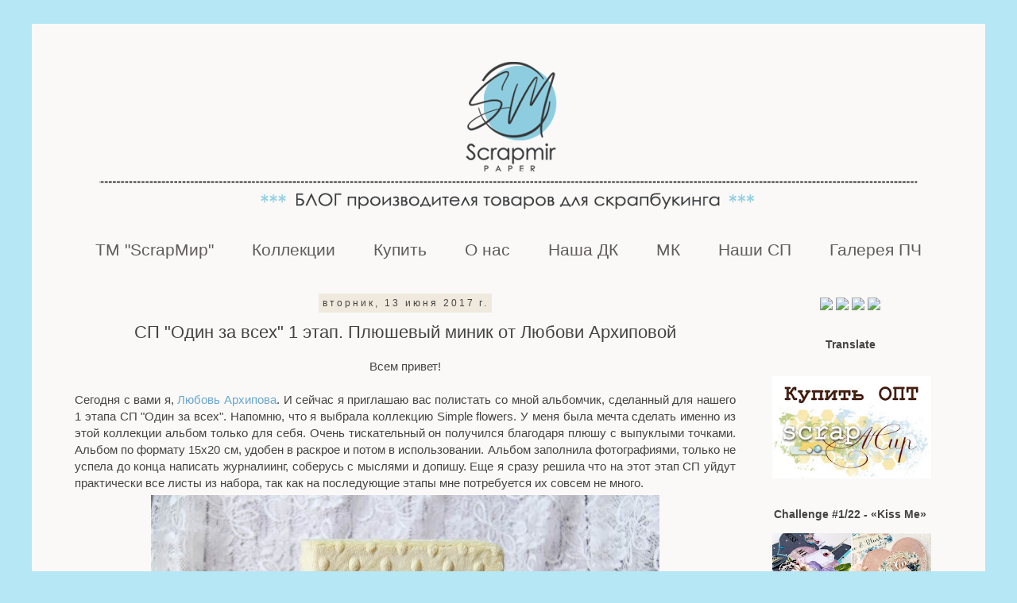

--- FILE ---
content_type: text/html; charset=UTF-8
request_url: https://blogscrapmir.blogspot.com/2017/06/1.html
body_size: 31661
content:
<!DOCTYPE html>
<html class='v2' dir='ltr' xmlns='http://www.w3.org/1999/xhtml' xmlns:b='http://www.google.com/2005/gml/b' xmlns:data='http://www.google.com/2005/gml/data' xmlns:expr='http://www.google.com/2005/gml/expr'>
<head>
<link href='https://www.blogger.com/static/v1/widgets/335934321-css_bundle_v2.css' rel='stylesheet' type='text/css'/>
<meta content='width=1100' name='viewport'/>
<meta content='text/html; charset=UTF-8' http-equiv='Content-Type'/>
<meta content='blogger' name='generator'/>
<link href='https://blogscrapmir.blogspot.com/favicon.ico' rel='icon' type='image/x-icon'/>
<link href='http://blogscrapmir.blogspot.com/2017/06/1.html' rel='canonical'/>
<link rel="alternate" type="application/atom+xml" title="ScrapMir - Atom" href="https://blogscrapmir.blogspot.com/feeds/posts/default" />
<link rel="alternate" type="application/rss+xml" title="ScrapMir - RSS" href="https://blogscrapmir.blogspot.com/feeds/posts/default?alt=rss" />
<link rel="service.post" type="application/atom+xml" title="ScrapMir - Atom" href="https://www.blogger.com/feeds/2040429943402101907/posts/default" />

<link rel="alternate" type="application/atom+xml" title="ScrapMir - Atom" href="https://blogscrapmir.blogspot.com/feeds/6454868932690921452/comments/default" />
<!--Can't find substitution for tag [blog.ieCssRetrofitLinks]-->
<link href='https://blogger.googleusercontent.com/img/b/R29vZ2xl/AVvXsEhFl1dSqROyATDbiklHiQDbEykPlddO42qcNhD5Uhcmq6LYVDLO6onTAWpDezlxNE7mHotifYIP7UICagkFwoZkWYF0XB-a9KG9CSKrNUOcHDWKMYGL49fv9FasX5-_4ugrfyFJ_wuAduEm/s640/Resize+of+IMG_3437+copy.jpg' rel='image_src'/>
<meta content='http://blogscrapmir.blogspot.com/2017/06/1.html' property='og:url'/>
<meta content=' СП &quot;Один за всех&quot; 1 этап. Плюшевый миник  от Любови Архиповой' property='og:title'/>
<meta content='   Всем привет!       Сегодня с вами я, Любовь Архипова . И сейчас я приглашаю вас полистать со мной альбомчик, сделанный для нашего 1 этапа...' property='og:description'/>
<meta content='https://blogger.googleusercontent.com/img/b/R29vZ2xl/AVvXsEhFl1dSqROyATDbiklHiQDbEykPlddO42qcNhD5Uhcmq6LYVDLO6onTAWpDezlxNE7mHotifYIP7UICagkFwoZkWYF0XB-a9KG9CSKrNUOcHDWKMYGL49fv9FasX5-_4ugrfyFJ_wuAduEm/w1200-h630-p-k-no-nu/Resize+of+IMG_3437+copy.jpg' property='og:image'/>
<title>ScrapMir:  СП "Один за всех" 1 этап. Плюшевый миник  от Любови Архиповой</title>
<style id='page-skin-1' type='text/css'><!--
/*
-----------------------------------------------
Blogger Template Style
Name:     Simple
Designer: Blogger
URL:      www.blogger.com
----------------------------------------------- */
/* Content
----------------------------------------------- */
body {
font: normal normal 14px Arial, Tahoma, Helvetica, FreeSans, sans-serif;
color: #444444;
background: #b5e7f5 none repeat scroll top left;
padding: 0 0 0 0;
}
html body .region-inner {
min-width: 0;
max-width: 100%;
width: auto;
}
h2 {
font-size: 22px;
}
a:link {
text-decoration:none;
color: #69a6ce;
}
a:visited {
text-decoration:none;
color: #a95151;
}
a:hover {
text-decoration:underline;
color: #00d0ff;
}
.body-fauxcolumn-outer .fauxcolumn-inner {
background: transparent none repeat scroll top left;
_background-image: none;
}
.body-fauxcolumn-outer .cap-top {
position: absolute;
z-index: 1;
height: 400px;
width: 100%;
}
.body-fauxcolumn-outer .cap-top .cap-left {
width: 100%;
background: transparent none repeat-x scroll top left;
_background-image: none;
}
.content-outer {
-moz-box-shadow: 0 0 0 rgba(0, 0, 0, .15);
-webkit-box-shadow: 0 0 0 rgba(0, 0, 0, .15);
-goog-ms-box-shadow: 0 0 0 #333333;
box-shadow: 0 0 0 rgba(0, 0, 0, .15);
margin-bottom: 1px;
}
.content-inner {
padding: 10px 40px;
}
.content-inner {
background-color: #faf9f8;
}
/* Header
----------------------------------------------- */
.header-outer {
background: transparent none repeat-x scroll 0 -400px;
_background-image: none;
}
.Header h1 {
font: normal normal 40px Arial, Tahoma, Helvetica, FreeSans, sans-serif;
color: #000000;
text-shadow: 0 0 0 rgba(0, 0, 0, .2);
}
.Header h1 a {
color: #000000;
}
.Header .description {
font-size: 18px;
color: #000000;
}
.header-inner .Header .titlewrapper {
padding: 22px 0;
}
.header-inner .Header .descriptionwrapper {
padding: 0 0;
}
/* Tabs
----------------------------------------------- */
.tabs-inner .section:first-child {
border-top: 0 solid rgba(0, 0, 0, 0);
}
.tabs-inner .section:first-child ul {
margin-top: -1px;
border-top: 1px solid rgba(0, 0, 0, 0);
border-left: 1px solid rgba(0, 0, 0, 0);
border-right: 1px solid rgba(0, 0, 0, 0);
}
.tabs-inner .widget ul {
background: transparent none repeat-x scroll 0 -800px;
_background-image: none;
border-bottom: 1px solid rgba(0, 0, 0, 0);
margin-top: 0;
margin-left: -30px;
margin-right: -30px;
}
.tabs-inner .widget li a {
display: inline-block;
padding: .6em 1em;
font: normal normal 21px 'Trebuchet MS', Trebuchet, sans-serif;
color: #625c5c;
border-left: 1px solid #faf9f8;
border-right: 1px solid rgba(0, 0, 0, 0);
}
.tabs-inner .widget li:first-child a {
border-left: none;
}
.tabs-inner .widget li.selected a, .tabs-inner .widget li a:hover {
color: #000000;
background-color: rgba(0, 0, 0, 0);
text-decoration: none;
}
/* Columns
----------------------------------------------- */
.main-outer {
border-top: 0 solid transparent;
}
.fauxcolumn-left-outer .fauxcolumn-inner {
border-right: 1px solid transparent;
}
.fauxcolumn-right-outer .fauxcolumn-inner {
border-left: 1px solid transparent;
}
/* Headings
----------------------------------------------- */
div.widget > h2,
div.widget h2.title {
margin: 0 0 1em 0;
font: normal bold 14px 'Trebuchet MS', Trebuchet, sans-serif;
color: #444444;
}
/* Widgets
----------------------------------------------- */
.widget .zippy {
color: #999999;
text-shadow: 2px 2px 1px rgba(0, 0, 0, .1);
}
.widget .popular-posts ul {
list-style: none;
}
/* Posts
----------------------------------------------- */
h2.date-header {
font: normal normal 12px 'Trebuchet MS', Trebuchet, sans-serif;
}
.date-header span {
background-color: #f0eade;
color: #444444;
padding: 0.4em;
letter-spacing: 3px;
margin: inherit;
}
.main-inner {
padding-top: 35px;
padding-bottom: 65px;
}
.main-inner .column-center-inner {
padding: 0 0;
}
.main-inner .column-center-inner .section {
margin: 0 1em;
}
.post {
margin: 0 0 45px 0;
}
h3.post-title, .comments h4 {
font: normal normal 22px 'Trebuchet MS', Trebuchet, sans-serif;
margin: .75em 0 0;
}
.post-body {
font-size: 110%;
line-height: 1.4;
position: relative;
}
.post-body img, .post-body .tr-caption-container, .Profile img, .Image img,
.BlogList .item-thumbnail img {
padding: 2px;
background: #ffffff;
border: 1px solid rgba(0, 0, 0, 0);
-moz-box-shadow: 1px 1px 5px rgba(0, 0, 0, .1);
-webkit-box-shadow: 1px 1px 5px rgba(0, 0, 0, .1);
box-shadow: 1px 1px 5px rgba(0, 0, 0, .1);
}
.post-body img, .post-body .tr-caption-container {
padding: 5px;
}
.post-body .tr-caption-container {
color: transparent;
}
.post-body .tr-caption-container img {
padding: 0;
background: transparent;
border: none;
-moz-box-shadow: 0 0 0 rgba(0, 0, 0, .1);
-webkit-box-shadow: 0 0 0 rgba(0, 0, 0, .1);
box-shadow: 0 0 0 rgba(0, 0, 0, .1);
}
.post-header {
margin: 0 0 1.5em;
line-height: 1.6;
font-size: 90%;
}
.post-footer {
margin: 20px -2px 0;
padding: 5px 10px;
color: #444444;
background-color: #f0eade;
border-bottom: 1px solid #f6eaea;
line-height: 1.6;
font-size: 90%;
}
#comments .comment-author {
padding-top: 1.5em;
border-top: 1px solid transparent;
background-position: 0 1.5em;
}
#comments .comment-author:first-child {
padding-top: 0;
border-top: none;
}
.avatar-image-container {
margin: .2em 0 0;
}
#comments .avatar-image-container img {
border: 1px solid rgba(0, 0, 0, 0);
}
/* Comments
----------------------------------------------- */
.comments .comments-content .icon.blog-author {
background-repeat: no-repeat;
background-image: url([data-uri]);
}
.comments .comments-content .loadmore a {
border-top: 1px solid #999999;
border-bottom: 1px solid #999999;
}
.comments .comment-thread.inline-thread {
background-color: #f0eade;
}
.comments .continue {
border-top: 2px solid #999999;
}
/* Accents
---------------------------------------------- */
.section-columns td.columns-cell {
border-left: 1px solid transparent;
}
.blog-pager {
background: transparent url(//www.blogblog.com/1kt/simple/paging_dot.png) repeat-x scroll top center;
}
.blog-pager-older-link, .home-link,
.blog-pager-newer-link {
background-color: #faf9f8;
padding: 5px;
}
.footer-outer {
border-top: 1px dashed #bbbbbb;
}
/* Mobile
----------------------------------------------- */
body.mobile  {
background-size: auto;
}
.mobile .body-fauxcolumn-outer {
background: transparent none repeat scroll top left;
}
.mobile .body-fauxcolumn-outer .cap-top {
background-size: 100% auto;
}
.mobile .content-outer {
-webkit-box-shadow: 0 0 3px rgba(0, 0, 0, .15);
box-shadow: 0 0 3px rgba(0, 0, 0, .15);
}
.mobile .tabs-inner .widget ul {
margin-left: 0;
margin-right: 0;
}
.mobile .post {
margin: 0;
}
.mobile .main-inner .column-center-inner .section {
margin: 0;
}
.mobile .date-header span {
padding: 0.1em 10px;
margin: 0 -10px;
}
.mobile h3.post-title {
margin: 0;
}
.mobile .blog-pager {
background: transparent none no-repeat scroll top center;
}
.mobile .footer-outer {
border-top: none;
}
.mobile .main-inner, .mobile .footer-inner {
background-color: #faf9f8;
}
.mobile-index-contents {
color: #444444;
}
.mobile-link-button {
background-color: #69a6ce;
}
.mobile-link-button a:link, .mobile-link-button a:visited {
color: #b5e7f5;
}
.mobile .tabs-inner .section:first-child {
border-top: none;
}
.mobile .tabs-inner .PageList .widget-content {
background-color: rgba(0, 0, 0, 0);
color: #000000;
border-top: 1px solid rgba(0, 0, 0, 0);
border-bottom: 1px solid rgba(0, 0, 0, 0);
}
.mobile .tabs-inner .PageList .widget-content .pagelist-arrow {
border-left: 1px solid rgba(0, 0, 0, 0);
}
.post-body img, .post-body .tr-caption-container, .Profile img, .Image img,
.BlogList .item-thumbnail img {
padding: none !important;
border: none !important;
background: none !important;
-moz-box-shadow: 0px 0px 0px transparent !important;
-webkit-box-shadow: 0px 0px 0px transparent !important;
box-shadow: 0px 0px 0px transparent !important;
}
.widget {text-align: center;}
#navbar-iframe {
opacity: 0;
}
#navbar-iframe:hover {
opacity: 0.5;
}
.PageList {text-align:center !important;}
.PageList li {display:inline !important; float:none !important;}
--></style>
<style id='template-skin-1' type='text/css'><!--
body {
min-width: 1200px;
}
.content-outer, .content-fauxcolumn-outer, .region-inner {
min-width: 1200px;
max-width: 1200px;
_width: 1200px;
}
.main-inner .columns {
padding-left: 0px;
padding-right: 260px;
}
.main-inner .fauxcolumn-center-outer {
left: 0px;
right: 260px;
/* IE6 does not respect left and right together */
_width: expression(this.parentNode.offsetWidth -
parseInt("0px") -
parseInt("260px") + 'px');
}
.main-inner .fauxcolumn-left-outer {
width: 0px;
}
.main-inner .fauxcolumn-right-outer {
width: 260px;
}
.main-inner .column-left-outer {
width: 0px;
right: 100%;
margin-left: -0px;
}
.main-inner .column-right-outer {
width: 260px;
margin-right: -260px;
}
#layout {
min-width: 0;
}
#layout .content-outer {
min-width: 0;
width: 800px;
}
#layout .region-inner {
min-width: 0;
width: auto;
}
body#layout div.add_widget {
padding: 8px;
}
body#layout div.add_widget a {
margin-left: 32px;
}
--></style>
<link href='https://www.blogger.com/dyn-css/authorization.css?targetBlogID=2040429943402101907&amp;zx=03665271-7379-4a46-b2c2-6e3a0500d619' media='none' onload='if(media!=&#39;all&#39;)media=&#39;all&#39;' rel='stylesheet'/><noscript><link href='https://www.blogger.com/dyn-css/authorization.css?targetBlogID=2040429943402101907&amp;zx=03665271-7379-4a46-b2c2-6e3a0500d619' rel='stylesheet'/></noscript>
<meta name='google-adsense-platform-account' content='ca-host-pub-1556223355139109'/>
<meta name='google-adsense-platform-domain' content='blogspot.com'/>

</head>
<body class='loading variant-simplysimple'>
<div class='navbar section' id='navbar' name='Панель навигации'><div class='widget Navbar' data-version='1' id='Navbar1'><script type="text/javascript">
    function setAttributeOnload(object, attribute, val) {
      if(window.addEventListener) {
        window.addEventListener('load',
          function(){ object[attribute] = val; }, false);
      } else {
        window.attachEvent('onload', function(){ object[attribute] = val; });
      }
    }
  </script>
<div id="navbar-iframe-container"></div>
<script type="text/javascript" src="https://apis.google.com/js/platform.js"></script>
<script type="text/javascript">
      gapi.load("gapi.iframes:gapi.iframes.style.bubble", function() {
        if (gapi.iframes && gapi.iframes.getContext) {
          gapi.iframes.getContext().openChild({
              url: 'https://www.blogger.com/navbar/2040429943402101907?po\x3d6454868932690921452\x26origin\x3dhttps://blogscrapmir.blogspot.com',
              where: document.getElementById("navbar-iframe-container"),
              id: "navbar-iframe"
          });
        }
      });
    </script><script type="text/javascript">
(function() {
var script = document.createElement('script');
script.type = 'text/javascript';
script.src = '//pagead2.googlesyndication.com/pagead/js/google_top_exp.js';
var head = document.getElementsByTagName('head')[0];
if (head) {
head.appendChild(script);
}})();
</script>
</div></div>
<div class='body-fauxcolumns'>
<div class='fauxcolumn-outer body-fauxcolumn-outer'>
<div class='cap-top'>
<div class='cap-left'></div>
<div class='cap-right'></div>
</div>
<div class='fauxborder-left'>
<div class='fauxborder-right'></div>
<div class='fauxcolumn-inner'>
</div>
</div>
<div class='cap-bottom'>
<div class='cap-left'></div>
<div class='cap-right'></div>
</div>
</div>
</div>
<div class='content'>
<div class='content-fauxcolumns'>
<div class='fauxcolumn-outer content-fauxcolumn-outer'>
<div class='cap-top'>
<div class='cap-left'></div>
<div class='cap-right'></div>
</div>
<div class='fauxborder-left'>
<div class='fauxborder-right'></div>
<div class='fauxcolumn-inner'>
</div>
</div>
<div class='cap-bottom'>
<div class='cap-left'></div>
<div class='cap-right'></div>
</div>
</div>
</div>
<div class='content-outer'>
<div class='content-cap-top cap-top'>
<div class='cap-left'></div>
<div class='cap-right'></div>
</div>
<div class='fauxborder-left content-fauxborder-left'>
<div class='fauxborder-right content-fauxborder-right'></div>
<div class='content-inner'>
<header>
<div class='header-outer'>
<div class='header-cap-top cap-top'>
<div class='cap-left'></div>
<div class='cap-right'></div>
</div>
<div class='fauxborder-left header-fauxborder-left'>
<div class='fauxborder-right header-fauxborder-right'></div>
<div class='region-inner header-inner'>
<div class='header section' id='header' name='Заголовок'><div class='widget Header' data-version='1' id='Header1'>
<div id='header-inner'>
<a href='https://blogscrapmir.blogspot.com/' style='display: block'>
<img alt='ScrapMir' height='250px; ' id='Header1_headerimg' src='https://blogger.googleusercontent.com/img/b/R29vZ2xl/AVvXsEil2zNlbAEK_SCuT89QWaSymYWGxsNSRniXuD6S_7wz4hUKLaG5co7xJsyUn1pzH4sc_ARF3bOS3AuRQ8AY77A7XhRmpC5fLhyphenhyphenSpB746ElhevZtYk0AHRtALeAAI2KcwAr66eu2DtB9-gg/s1120/%25D0%25B1%25D0%25B0%25D0%25BD%25D0%25BD%25D0%25B5%25D1%2580+%25D0%25A7%25D0%2591+2021+%25281%25D0%25BF%25D0%25BB%2529.png' style='display: block' width='1120px; '/>
</a>
</div>
</div></div>
</div>
</div>
<div class='header-cap-bottom cap-bottom'>
<div class='cap-left'></div>
<div class='cap-right'></div>
</div>
</div>
</header>
<div class='tabs-outer'>
<div class='tabs-cap-top cap-top'>
<div class='cap-left'></div>
<div class='cap-right'></div>
</div>
<div class='fauxborder-left tabs-fauxborder-left'>
<div class='fauxborder-right tabs-fauxborder-right'></div>
<div class='region-inner tabs-inner'>
<div class='tabs section' id='crosscol' name='Поперечный столбец'><div class='widget PageList' data-version='1' id='PageList1'>
<h2>Страницы</h2>
<div class='widget-content'>
<ul>
<li>
<a href='http://blogscrapmir.blogspot.com/2015/12/scrapmir.html'>ТМ "ScrapМир"</a>
</li>
<li>
<a href='https://blogscrapmir.blogspot.com/p/blog-page_87.html'>Коллекции</a>
</li>
<li>
<a href='http://blogscrapmir.blogspot.com/p/blog-page_29.html'>Купить</a>
</li>
<li>
<a href='http://blogscrapmir.blogspot.com/p/blog-page_67.html'>О нас</a>
</li>
<li>
<a href='https://blogscrapmir.blogspot.com/p/blog-page_14.html'>Наша ДК</a>
</li>
<li>
<a href='http://blogscrapmir.blogspot.com/search/label/%D0%9C%D0%9A'>МК</a>
</li>
<li>
<a href='https://blogscrapmir.blogspot.com/p/blog-page.html'>Наши СП</a>
</li>
<li>
<a href='http://blogscrapmir.blogspot.com/p/blog-page_10.html'>Галерея ПЧ</a>
</li>
</ul>
<div class='clear'></div>
</div>
</div></div>
<div class='tabs no-items section' id='crosscol-overflow' name='Cross-Column 2'></div>
</div>
</div>
<div class='tabs-cap-bottom cap-bottom'>
<div class='cap-left'></div>
<div class='cap-right'></div>
</div>
</div>
<div class='main-outer'>
<div class='main-cap-top cap-top'>
<div class='cap-left'></div>
<div class='cap-right'></div>
</div>
<div class='fauxborder-left main-fauxborder-left'>
<div class='fauxborder-right main-fauxborder-right'></div>
<div class='region-inner main-inner'>
<div class='columns fauxcolumns'>
<div class='fauxcolumn-outer fauxcolumn-center-outer'>
<div class='cap-top'>
<div class='cap-left'></div>
<div class='cap-right'></div>
</div>
<div class='fauxborder-left'>
<div class='fauxborder-right'></div>
<div class='fauxcolumn-inner'>
</div>
</div>
<div class='cap-bottom'>
<div class='cap-left'></div>
<div class='cap-right'></div>
</div>
</div>
<div class='fauxcolumn-outer fauxcolumn-left-outer'>
<div class='cap-top'>
<div class='cap-left'></div>
<div class='cap-right'></div>
</div>
<div class='fauxborder-left'>
<div class='fauxborder-right'></div>
<div class='fauxcolumn-inner'>
</div>
</div>
<div class='cap-bottom'>
<div class='cap-left'></div>
<div class='cap-right'></div>
</div>
</div>
<div class='fauxcolumn-outer fauxcolumn-right-outer'>
<div class='cap-top'>
<div class='cap-left'></div>
<div class='cap-right'></div>
</div>
<div class='fauxborder-left'>
<div class='fauxborder-right'></div>
<div class='fauxcolumn-inner'>
</div>
</div>
<div class='cap-bottom'>
<div class='cap-left'></div>
<div class='cap-right'></div>
</div>
</div>
<!-- corrects IE6 width calculation -->
<div class='columns-inner'>
<div class='column-center-outer'>
<div class='column-center-inner'>
<div class='main section' id='main' name='Основной'><div class='widget Blog' data-version='1' id='Blog1'>
<div class='blog-posts hfeed'>

          <div class="date-outer">
        
<h2 class='date-header'><span>вторник, 13 июня 2017&#8239;г.</span></h2>

          <div class="date-posts">
        
<div class='post-outer'>
<div class='post hentry uncustomized-post-template' itemprop='blogPost' itemscope='itemscope' itemtype='http://schema.org/BlogPosting'>
<meta content='https://blogger.googleusercontent.com/img/b/R29vZ2xl/AVvXsEhFl1dSqROyATDbiklHiQDbEykPlddO42qcNhD5Uhcmq6LYVDLO6onTAWpDezlxNE7mHotifYIP7UICagkFwoZkWYF0XB-a9KG9CSKrNUOcHDWKMYGL49fv9FasX5-_4ugrfyFJ_wuAduEm/s640/Resize+of+IMG_3437+copy.jpg' itemprop='image_url'/>
<meta content='2040429943402101907' itemprop='blogId'/>
<meta content='6454868932690921452' itemprop='postId'/>
<a name='6454868932690921452'></a>
<h3 class='post-title entry-title' itemprop='name'>
 СП "Один за всех" 1 этап. Плюшевый миник  от Любови Архиповой
</h3>
<div class='post-header'>
<div class='post-header-line-1'></div>
</div>
<div class='post-body entry-content' id='post-body-6454868932690921452' itemprop='description articleBody'>
<div dir="ltr" style="text-align: left;" trbidi="on">
<div dir="ltr" style="text-align: left;" trbidi="on">
<div class="separator" style="clear: both; text-align: center;">
Всем привет!</div>
<div class="separator" style="clear: both; text-align: center;">
<br /></div>
<div class="separator" style="clear: both; text-align: center;">
</div>
<div class="separator" style="clear: both; text-align: justify;">
Сегодня с вами я, <a href="http://ladyteddyscrap.blogspot.com/" target="_blank">Любовь Архипова</a>. И сейчас я приглашаю вас полистать со мной альбомчик, сделанный для нашего 1 этапа СП "Один за всех". Напомню, что я выбрала коллекцию Simple flowers. У меня была мечта сделать именно из этой коллекции альбом только для себя. Очень тискательный он получился благодаря плюшу с выпуклыми точками. Альбом по формату 15х20 см, удобен в раскрое и потом в использовании. Альбом заполнила фотографиями, только не успела до конца написать журналиинг, соберусь с мыслями и допишу. Еще я сразу решила что на этот этап СП уйдут практически все листы из набора, так как на последующие этапы мне потребуется их совсем не много.</div>
<div class="separator" style="clear: both; text-align: center;">
<a href="https://blogger.googleusercontent.com/img/b/R29vZ2xl/AVvXsEhFl1dSqROyATDbiklHiQDbEykPlddO42qcNhD5Uhcmq6LYVDLO6onTAWpDezlxNE7mHotifYIP7UICagkFwoZkWYF0XB-a9KG9CSKrNUOcHDWKMYGL49fv9FasX5-_4ugrfyFJ_wuAduEm/s1600/Resize+of+IMG_3437+copy.jpg" imageanchor="1" style="margin-left: 1em; margin-right: 1em;"><img border="0" data-original-height="757" data-original-width="1037" height="466" src="https://blogger.googleusercontent.com/img/b/R29vZ2xl/AVvXsEhFl1dSqROyATDbiklHiQDbEykPlddO42qcNhD5Uhcmq6LYVDLO6onTAWpDezlxNE7mHotifYIP7UICagkFwoZkWYF0XB-a9KG9CSKrNUOcHDWKMYGL49fv9FasX5-_4ugrfyFJ_wuAduEm/s640/Resize+of+IMG_3437+copy.jpg" width="640" /></a></div>
<a name="more"></a><br />
Альбом вмещает 67 фото разного размера, и еще бы больше могло в нем поместиться)
<br />
<div class="separator" style="clear: both; text-align: center;">
<a href="https://blogger.googleusercontent.com/img/b/R29vZ2xl/AVvXsEgK_SyqXhB58N2uPiE7Sz3I28R1Bz_u3mVah3d6IZy2W00K66kVJ53CtTFSP2DDCBK3gZFQKq8YqvIV11pNcViLEiI62Ktjjvx2HVb54JNtnBS7_mQTiynqy5Br_nKSoJu3I9u40b2ZlUR6/s1600/Resize+of+IMG_3438+copy.jpg" imageanchor="1" style="margin-left: 1em; margin-right: 1em;"><img border="0" data-original-height="770" data-original-width="1037" height="470" src="https://blogger.googleusercontent.com/img/b/R29vZ2xl/AVvXsEgK_SyqXhB58N2uPiE7Sz3I28R1Bz_u3mVah3d6IZy2W00K66kVJ53CtTFSP2DDCBK3gZFQKq8YqvIV11pNcViLEiI62Ktjjvx2HVb54JNtnBS7_mQTiynqy5Br_nKSoJu3I9u40b2ZlUR6/s640/Resize+of+IMG_3438+copy.jpg" width="640" /></a></div>
<br />
Идеальный корешок
<br />
<div class="separator" style="clear: both; text-align: center;">
<a href="https://blogger.googleusercontent.com/img/b/R29vZ2xl/AVvXsEhqNFlFeECNJU0o8IdUWl4f6L5Bkh2YFFdMCcMXBS-lrCHI1Um4CrPjl63WYorF96XCFKcnfS_r_-1rRzS1PHrkigobSZXKjTxO02-BW6ER3pBUFq-u8U753CpSuyEzt7ouKlaH9MOwSjv_/s1600/Resize+of+IMG_3440+copy.jpg" imageanchor="1" style="margin-left: 1em; margin-right: 1em;"><img border="0" data-original-height="691" data-original-width="1037" height="426" src="https://blogger.googleusercontent.com/img/b/R29vZ2xl/AVvXsEhqNFlFeECNJU0o8IdUWl4f6L5Bkh2YFFdMCcMXBS-lrCHI1Um4CrPjl63WYorF96XCFKcnfS_r_-1rRzS1PHrkigobSZXKjTxO02-BW6ER3pBUFq-u8U753CpSuyEzt7ouKlaH9MOwSjv_/s640/Resize+of+IMG_3440+copy.jpg" width="640" /></a></div>
<br />
Брадсы украшают корешок
<br />
<div class="separator" style="clear: both; text-align: center;">
<a href="https://blogger.googleusercontent.com/img/b/R29vZ2xl/AVvXsEhSpmTnFf4gETe9U5QbQjmCP5xsPnBhDWjydDavA7RLemZDKUqHKIyWxXX_ZtuERTHS3Fcx8fJ12N4sbR6v0eRVXmuL5EhXoC8_0qXntsZ1m6ojZYogub-O8fkv5Z2pgBgLNj3xit5EGYF1/s1600/Resize+of+IMG_3441+copy.jpg" imageanchor="1" style="margin-left: 1em; margin-right: 1em;"><img border="0" data-original-height="691" data-original-width="1037" height="426" src="https://blogger.googleusercontent.com/img/b/R29vZ2xl/AVvXsEhSpmTnFf4gETe9U5QbQjmCP5xsPnBhDWjydDavA7RLemZDKUqHKIyWxXX_ZtuERTHS3Fcx8fJ12N4sbR6v0eRVXmuL5EhXoC8_0qXntsZ1m6ojZYogub-O8fkv5Z2pgBgLNj3xit5EGYF1/s640/Resize+of+IMG_3441+copy.jpg" width="640" /></a></div>
<div style="text-align: justify;">
<br />
Обложка лаконичная, чиповая рамочка, фишка, вырезалки, немного вырубки и кружева. Акценты расставила переливающимися камушками.</div>
<div class="separator" style="clear: both; text-align: center;">
<a href="https://blogger.googleusercontent.com/img/b/R29vZ2xl/AVvXsEhcrTiaAlSKyTrwMopffXk000ptIB3hpUdzhdaDjImpYEhIULq_Y1W3jWVIq5HLVXugu_6Bt8Rgo8C09zZS324xf2KI1qC8geGzqNCgKeITWe06bwSyqpVCDqoI6vvLHMwVhxLSDYJPckrQ/s1600/Resize+of+IMG_3443+copy.jpg" imageanchor="1" style="margin-left: 1em; margin-right: 1em;"><img border="0" data-original-height="691" data-original-width="1037" height="426" src="https://blogger.googleusercontent.com/img/b/R29vZ2xl/AVvXsEhcrTiaAlSKyTrwMopffXk000ptIB3hpUdzhdaDjImpYEhIULq_Y1W3jWVIq5HLVXugu_6Bt8Rgo8C09zZS324xf2KI1qC8geGzqNCgKeITWe06bwSyqpVCDqoI6vvLHMwVhxLSDYJPckrQ/s640/Resize+of+IMG_3443+copy.jpg" width="640" /></a></div>
<div class="separator" style="clear: both; text-align: center;">
<br /></div>
<div class="separator" style="clear: both; text-align: center;">
<a href="https://blogger.googleusercontent.com/img/b/R29vZ2xl/AVvXsEjVelpILTfCXiSCwmqwlR8yzRGQP-mSvN4tLb1iueCI3MWW1vbS50xr3D1QlHMhdl0mQEXzuGELlSRzpByC5GHGmKvQAT2BzDfbmkdUr6Mjgyb1nac0JfeL7vq7EAvzyIkmqnFuAdneO2AZ/s1600/Resize+of+IMG_3444+copy.jpg" imageanchor="1" style="margin-left: 1em; margin-right: 1em;"><img border="0" data-original-height="691" data-original-width="1037" height="426" src="https://blogger.googleusercontent.com/img/b/R29vZ2xl/AVvXsEjVelpILTfCXiSCwmqwlR8yzRGQP-mSvN4tLb1iueCI3MWW1vbS50xr3D1QlHMhdl0mQEXzuGELlSRzpByC5GHGmKvQAT2BzDfbmkdUr6Mjgyb1nac0JfeL7vq7EAvzyIkmqnFuAdneO2AZ/s640/Resize+of+IMG_3444+copy.jpg" width="640" /></a></div>
<div style="text-align: justify;">
<br />
Сюда же добавила высечку черно-белых цветочков. Я как-то раньше боялась черной вырубки, а в этом альбоме мне очень понравилось ее использовать. Тут важно подобрать ажурные и тонкие ножи, тогда мрачно смотреться не будет.</div>
<div class="separator" style="clear: both; text-align: center;">
<a href="https://blogger.googleusercontent.com/img/b/R29vZ2xl/AVvXsEhLlJ_zR05xSMNPTSEBTAfwPlDyIUa5No7h2MeEBWliarvGO4BZnjIY33OIFl6UTNN3q3MzS_3SGewBmnck3vh_qBw0MFGe7a7QOOnKe5A9JKhwv_z8h0fk-Iv1t2f2PIOADnNaVpv-wzjN/s1600/Resize+of+IMG_3445+copy.jpg" imageanchor="1" style="margin-left: 1em; margin-right: 1em;"><img border="0" data-original-height="775" data-original-width="1037" height="474" src="https://blogger.googleusercontent.com/img/b/R29vZ2xl/AVvXsEhLlJ_zR05xSMNPTSEBTAfwPlDyIUa5No7h2MeEBWliarvGO4BZnjIY33OIFl6UTNN3q3MzS_3SGewBmnck3vh_qBw0MFGe7a7QOOnKe5A9JKhwv_z8h0fk-Iv1t2f2PIOADnNaVpv-wzjN/s640/Resize+of+IMG_3445+copy.jpg" width="640" /></a></div>
<div class="separator" style="clear: both; text-align: center;">
<br /></div>
<div class="separator" style="clear: both; text-align: center;">
<a href="https://blogger.googleusercontent.com/img/b/R29vZ2xl/AVvXsEg-j00IIesWcYLT_5HOJ9ylKwJuNbFUq1WJ79oaKNeA3xzj3AR8vKdW5EX8Trb0Bw1UM6AECdq9tOkVR8gsLEKDcYXlBKwyDcpYpk2C5dmtTXq2ZBXdvqaT-MahBXYfeedNmV3fn0hPx54D/s1600/Resize+of+IMG_3446+copy.jpg" imageanchor="1" style="margin-left: 1em; margin-right: 1em;"><img border="0" data-original-height="691" data-original-width="1037" height="426" src="https://blogger.googleusercontent.com/img/b/R29vZ2xl/AVvXsEg-j00IIesWcYLT_5HOJ9ylKwJuNbFUq1WJ79oaKNeA3xzj3AR8vKdW5EX8Trb0Bw1UM6AECdq9tOkVR8gsLEKDcYXlBKwyDcpYpk2C5dmtTXq2ZBXdvqaT-MahBXYfeedNmV3fn0hPx54D/s640/Resize+of+IMG_3446+copy.jpg" width="640" /></a></div>
<div style="text-align: justify;">
<br />
В альбоме 7 разворотов со множеством открывашек, но достаточно удобен и интересен в просмотре</div>
<div class="separator" style="clear: both; text-align: center;">
<a href="https://blogger.googleusercontent.com/img/b/R29vZ2xl/AVvXsEg-ran9gMFt7oi5uWXsCEbXAQzd4X4DGMq4FOmy3fSNnprzzjoBKz9pCd_NXAVNVdR6iUftOYp0B9ahgUYLCQbouyNd4PIQ0yT9IRA2LaVVxBIred9kTRR4tfl2DDwqle7iPaQbN8KQam8A/s1600/Resize+of+IMG_3448+copy.jpg" imageanchor="1" style="margin-left: 1em; margin-right: 1em;"><img border="0" data-original-height="691" data-original-width="1037" height="426" src="https://blogger.googleusercontent.com/img/b/R29vZ2xl/AVvXsEg-ran9gMFt7oi5uWXsCEbXAQzd4X4DGMq4FOmy3fSNnprzzjoBKz9pCd_NXAVNVdR6iUftOYp0B9ahgUYLCQbouyNd4PIQ0yT9IRA2LaVVxBIred9kTRR4tfl2DDwqle7iPaQbN8KQam8A/s640/Resize+of+IMG_3448+copy.jpg" width="640" /></a></div>
<div style="text-align: justify;">
<br />
Давно хотела сделать альбом про меня и моего кота. Вот уже совсем скоро, а точнее через месяц будем отмечать его 18-й день рождения. Мы всегда вместе, когда я работаю, он приходит ко мне в комнату, летом иногда вывожу его прогуляться в парк походить по травке, ну с конечно же в деревню мы тоже едем вместе.</div>
<div style="text-align: justify;">
Сперва покажу отдельно развороты, а все секретики, прячущиеся на них, вы сможете посмотреть в видео-обзоре.</div>
<div style="text-align: justify;">
Разворот 1</div>
<div class="separator" style="clear: both; text-align: center;">
<a href="https://blogger.googleusercontent.com/img/b/R29vZ2xl/AVvXsEga_vPanyJ3s4lBT9fa-xRBe43dodptbV3zE8J5d6TS4aeEc-24mqFUc8HrdgSBDxkin-GacUpeCyXgzE7kHBuxoH-yaZ_bRxd8RF_15M-GHkfnZqnA899k94TCcnBVGDsoqbRKHJS5PYu3/s1600/Resize+of+IMG_3449+copy.jpg" imageanchor="1" style="margin-left: 1em; margin-right: 1em;"><img border="0" data-original-height="691" data-original-width="1037" height="426" src="https://blogger.googleusercontent.com/img/b/R29vZ2xl/AVvXsEga_vPanyJ3s4lBT9fa-xRBe43dodptbV3zE8J5d6TS4aeEc-24mqFUc8HrdgSBDxkin-GacUpeCyXgzE7kHBuxoH-yaZ_bRxd8RF_15M-GHkfnZqnA899k94TCcnBVGDsoqbRKHJS5PYu3/s640/Resize+of+IMG_3449+copy.jpg" width="640" /></a></div>
<br />
Разворот 2
<br />
<div class="separator" style="clear: both; text-align: center;">
<a href="https://blogger.googleusercontent.com/img/b/R29vZ2xl/AVvXsEi3k-rEyCGw0d95R6Z4eicPcql_Nnq_MEp04-GZCat9aUKiFl9ow-z7TVV82KrRa9rK2vrX7nDkvhLvEbv_joq2UPtqdMTH9tNQJ4zFGhBEACkluhyLgZyJje9KW2d4BGLsxcH09zR0wHeb/s1600/Resize+of+IMG_3450+copy.jpg" imageanchor="1" style="margin-left: 1em; margin-right: 1em;"><img border="0" data-original-height="691" data-original-width="1037" height="426" src="https://blogger.googleusercontent.com/img/b/R29vZ2xl/AVvXsEi3k-rEyCGw0d95R6Z4eicPcql_Nnq_MEp04-GZCat9aUKiFl9ow-z7TVV82KrRa9rK2vrX7nDkvhLvEbv_joq2UPtqdMTH9tNQJ4zFGhBEACkluhyLgZyJje9KW2d4BGLsxcH09zR0wHeb/s640/Resize+of+IMG_3450+copy.jpg" width="640" /></a></div>
<br />
Разворот 3
<br />
<div class="separator" style="clear: both; text-align: center;">
<a href="https://blogger.googleusercontent.com/img/b/R29vZ2xl/AVvXsEi2nLA-OxhVZyM9beviffw55Z5ZF49SOasp4Z7TqRhPi6HRtn8D16lXKGVzKybDpHET6F0SGPFrlLkiw0El4E_dWhAEbSLRl4NqxBkpXx1DTALzhYZ_-YXOXsOu9m1w_mhjiBQfWTHRwPwh/s1600/Resize+of+IMG_3451+copy.jpg" imageanchor="1" style="margin-left: 1em; margin-right: 1em;"><img border="0" data-original-height="691" data-original-width="1037" height="426" src="https://blogger.googleusercontent.com/img/b/R29vZ2xl/AVvXsEi2nLA-OxhVZyM9beviffw55Z5ZF49SOasp4Z7TqRhPi6HRtn8D16lXKGVzKybDpHET6F0SGPFrlLkiw0El4E_dWhAEbSLRl4NqxBkpXx1DTALzhYZ_-YXOXsOu9m1w_mhjiBQfWTHRwPwh/s640/Resize+of+IMG_3451+copy.jpg" width="640" /></a></div>
<br />
Разворот 4
<br />
<div class="separator" style="clear: both; text-align: center;">
<a href="https://blogger.googleusercontent.com/img/b/R29vZ2xl/AVvXsEgpxqvAs3tviIlvdExbtUfs5fOE0UpOJN9MPexCMVk0Kqw9aZcc9WJ5E6Zg4rQ_hKmNd8XCpYoEmidsJQTstN3PAylZG1NfpebELqObl-oZwI4hYoMKh2YJtppTNxUvO_KeeZ-1RdDfSbcO/s1600/Resize+of+IMG_3452+copy.jpg" imageanchor="1" style="margin-left: 1em; margin-right: 1em;"><img border="0" data-original-height="691" data-original-width="1037" height="426" src="https://blogger.googleusercontent.com/img/b/R29vZ2xl/AVvXsEgpxqvAs3tviIlvdExbtUfs5fOE0UpOJN9MPexCMVk0Kqw9aZcc9WJ5E6Zg4rQ_hKmNd8XCpYoEmidsJQTstN3PAylZG1NfpebELqObl-oZwI4hYoMKh2YJtppTNxUvO_KeeZ-1RdDfSbcO/s640/Resize+of+IMG_3452+copy.jpg" width="640" /></a></div>
<br />
Разворот 5
<br />
<div class="separator" style="clear: both; text-align: center;">
<a href="https://blogger.googleusercontent.com/img/b/R29vZ2xl/AVvXsEioAcRZ8uOAnx5ogO-CBhr2sK6rEYoUL4L6_NtqXgfKUkIhyphenhyphen9avKgmE-ro27vVqk-NfPvoyeq8YdU6lsyIzD6rkYb0wO2ifLs-FC8PFH0vwHBOENGcmUlPtwemnf7sCuwR8n2wP5aPdZ6su/s1600/Resize+of+IMG_3453+copy.jpg" imageanchor="1" style="margin-left: 1em; margin-right: 1em;"><img border="0" data-original-height="691" data-original-width="1037" height="426" src="https://blogger.googleusercontent.com/img/b/R29vZ2xl/AVvXsEioAcRZ8uOAnx5ogO-CBhr2sK6rEYoUL4L6_NtqXgfKUkIhyphenhyphen9avKgmE-ro27vVqk-NfPvoyeq8YdU6lsyIzD6rkYb0wO2ifLs-FC8PFH0vwHBOENGcmUlPtwemnf7sCuwR8n2wP5aPdZ6su/s640/Resize+of+IMG_3453+copy.jpg" width="640" /></a></div>
<br />
Разворот 6
<br />
<div class="separator" style="clear: both; text-align: center;">
<a href="https://blogger.googleusercontent.com/img/b/R29vZ2xl/AVvXsEhKMssQF8-rHYe05nZMyBDSkz9ot-_dsltWNRfyWddMGNp2IQvjNOJrgbNOcyr4XjiJe9CyZ56eZPafYNM-2t81q7bcbVWRUSKhM8E0z8vNz7pM32Ewwk8iDFwvUZJgxXRCY-xBV9-UJMew/s1600/Resize+of+IMG_3454+copy.jpg" imageanchor="1" style="margin-left: 1em; margin-right: 1em;"><img border="0" data-original-height="691" data-original-width="1037" height="426" src="https://blogger.googleusercontent.com/img/b/R29vZ2xl/AVvXsEhKMssQF8-rHYe05nZMyBDSkz9ot-_dsltWNRfyWddMGNp2IQvjNOJrgbNOcyr4XjiJe9CyZ56eZPafYNM-2t81q7bcbVWRUSKhM8E0z8vNz7pM32Ewwk8iDFwvUZJgxXRCY-xBV9-UJMew/s640/Resize+of+IMG_3454+copy.jpg" width="640" /></a></div>
<br />
Разворот 7
<br />
<div class="separator" style="clear: both; text-align: center;">
<a href="https://blogger.googleusercontent.com/img/b/R29vZ2xl/AVvXsEgdWysKq5POjpT53U-4K0HZHS6q1pdFolZep7a2jAXahkPeRf7zfguzRQ1YAySdn5KwnDW2HOXZ2TZO89CijBMKOQjvpfeU0M_yCmHGHjtaQTu-ABZ3TPv3c7gjtSjZ4HN-V2tSm9WrOksu/s1600/Resize+of+IMG_3455+copy.jpg" imageanchor="1" style="margin-left: 1em; margin-right: 1em;"><img border="0" data-original-height="691" data-original-width="1037" height="426" src="https://blogger.googleusercontent.com/img/b/R29vZ2xl/AVvXsEgdWysKq5POjpT53U-4K0HZHS6q1pdFolZep7a2jAXahkPeRf7zfguzRQ1YAySdn5KwnDW2HOXZ2TZO89CijBMKOQjvpfeU0M_yCmHGHjtaQTu-ABZ3TPv3c7gjtSjZ4HN-V2tSm9WrOksu/s640/Resize+of+IMG_3455+copy.jpg" width="640" /></a></div>
<br />
Немного деталек)
<br />
<div class="separator" style="clear: both; text-align: center;">
<a href="https://blogger.googleusercontent.com/img/b/R29vZ2xl/AVvXsEjwUU3uWM9IpQi1W36QvDxi10pcfAXkxwk-HKxiwilnsfu3MmWkAWE22TWKSHhCPmKS7_Au1yRx45-qvoa1pZl40DwjxC_zPslYD8fuT1Q6nK2eBzM3TDvYaSp6XR7rw47qUuLNt1g_Lmdu/s1600/Resize+of+IMG_3459+copy.jpg" imageanchor="1" style="margin-left: 1em; margin-right: 1em;"><img border="0" data-original-height="772" data-original-width="1037" height="472" src="https://blogger.googleusercontent.com/img/b/R29vZ2xl/AVvXsEjwUU3uWM9IpQi1W36QvDxi10pcfAXkxwk-HKxiwilnsfu3MmWkAWE22TWKSHhCPmKS7_Au1yRx45-qvoa1pZl40DwjxC_zPslYD8fuT1Q6nK2eBzM3TDvYaSp6XR7rw47qUuLNt1g_Lmdu/s640/Resize+of+IMG_3459+copy.jpg" width="640" /></a></div>
<div class="separator" style="clear: both; text-align: center;">
<br /></div>
<div class="separator" style="clear: both; text-align: center;">
<a href="https://blogger.googleusercontent.com/img/b/R29vZ2xl/AVvXsEixdt7x9DKu16I2cpZqcqfxhIe3KGeArZQLztFC0g5Os8sHkeG39olWe8DL7bzemnZplutXv61aBDUPdrmlQbhwTImRLWrZnvEvodN06DTvQ-Wffr0D43JlAboY_1Zqubg_Aezi3SdK8-va/s1600/Resize+of+IMG_3460+copy.jpg" imageanchor="1" style="margin-left: 1em; margin-right: 1em;"><img border="0" data-original-height="773" data-original-width="1037" height="472" src="https://blogger.googleusercontent.com/img/b/R29vZ2xl/AVvXsEixdt7x9DKu16I2cpZqcqfxhIe3KGeArZQLztFC0g5Os8sHkeG39olWe8DL7bzemnZplutXv61aBDUPdrmlQbhwTImRLWrZnvEvodN06DTvQ-Wffr0D43JlAboY_1Zqubg_Aezi3SdK8-va/s640/Resize+of+IMG_3460+copy.jpg" width="640" /></a></div>
<div class="separator" style="clear: both; text-align: center;">
<br /></div>
<div class="separator" style="clear: both; text-align: center;">
<a href="https://blogger.googleusercontent.com/img/b/R29vZ2xl/AVvXsEgdcwgMRjpqqP5j-6nw7Rdu2iHf-dhcUOdqdgsV1R-TBQW7E0ka2zTQPbV_cnO8z6rnFwhV6zm42TaU0XClp-rhuFts1S1wzCxtPxBje_qEO5hyphenhyphenWNWaHDs0uubmQZMUNMoTHooqZiO-gjzI/s1600/Resize+of+IMG_3461+copy.jpg" imageanchor="1" style="margin-left: 1em; margin-right: 1em;"><img border="0" data-original-height="773" data-original-width="1037" height="472" src="https://blogger.googleusercontent.com/img/b/R29vZ2xl/AVvXsEgdcwgMRjpqqP5j-6nw7Rdu2iHf-dhcUOdqdgsV1R-TBQW7E0ka2zTQPbV_cnO8z6rnFwhV6zm42TaU0XClp-rhuFts1S1wzCxtPxBje_qEO5hyphenhyphenWNWaHDs0uubmQZMUNMoTHooqZiO-gjzI/s640/Resize+of+IMG_3461+copy.jpg" width="640" /></a></div>
<div style="text-align: justify;">
<br />
За тканью на обложку у меня была настоящая охота. Вот почему-то ни один кусочек хлопка не захотел становиться обложкой. Я вспомнила, что видела в магазине такой пупырчатый плюш, стала звонить уточнять наличие, а в ответ мне сказали, что у них все раскупили... заказать можно но долго ждать. Поехала я лично в этот магазин и откопала таки этот кусочек, правда думала желтый или розовый, но все же желтый меня больше покорил)) Очень приятно щупать альбомчик и из рук выпускать вообще не хочется))</div>
<div class="separator" style="clear: both; text-align: center;">
<a href="https://blogger.googleusercontent.com/img/b/R29vZ2xl/AVvXsEhHTS-K8ExAuX4_W742vXMlc7ZP3FoKYpyYKJ1kyEGFqHnCvXYLj0pPRoz3MXiYd0uUrazWwDCvojvytw4qEfVocpoF6HipGCyws7fWRkrzli7aBhmDqsGnQk6GbjGJxfYtNKv8ZUKlL1HR/s1600/Resize+of+IMG_3456+copy.jpg" imageanchor="1" style="margin-left: 1em; margin-right: 1em;"><img border="0" data-original-height="691" data-original-width="1037" height="426" src="https://blogger.googleusercontent.com/img/b/R29vZ2xl/AVvXsEhHTS-K8ExAuX4_W742vXMlc7ZP3FoKYpyYKJ1kyEGFqHnCvXYLj0pPRoz3MXiYd0uUrazWwDCvojvytw4qEfVocpoF6HipGCyws7fWRkrzli7aBhmDqsGnQk6GbjGJxfYtNKv8ZUKlL1HR/s640/Resize+of+IMG_3456+copy.jpg" width="640" /></a></div>
<br />
Обратную сторону тоже решила украсить, добавив только один чипик.
<br />
<div class="separator" style="clear: both; text-align: center;">
<a href="https://blogger.googleusercontent.com/img/b/R29vZ2xl/AVvXsEiQk1BO_s8uY7u0bAokCaLDu-ekG2I80qvMFMv-TyzztEhQfnjeQzSh94iC3Cy6ORopYoiMU_0Z2JBd1rDAL1yKBrxp3_cjQR3hgmR8N709T_HwQu1wmpQ86s9SdpP3j4qXvQXZoEp1XvW7/s1600/Resize+of+IMG_3457+copy.jpg" imageanchor="1" style="margin-left: 1em; margin-right: 1em;"><img border="0" data-original-height="691" data-original-width="1037" height="426" src="https://blogger.googleusercontent.com/img/b/R29vZ2xl/AVvXsEiQk1BO_s8uY7u0bAokCaLDu-ekG2I80qvMFMv-TyzztEhQfnjeQzSh94iC3Cy6ORopYoiMU_0Z2JBd1rDAL1yKBrxp3_cjQR3hgmR8N709T_HwQu1wmpQ86s9SdpP3j4qXvQXZoEp1XvW7/s640/Resize+of+IMG_3457+copy.jpg" width="640" /></a></div>
<br />
А теперь предлагаю полистать альбомчик вместе со мной.
<br />
<div class="separator" style="clear: both; text-align: center;">
<iframe allowfullscreen="" class="YOUTUBE-iframe-video" data-thumbnail-src="https://i.ytimg.com/vi/1zqgD9eD7BU/0.jpg" frameborder="0" height="266" src="https://www.youtube.com/embed/1zqgD9eD7BU?feature=player_embedded" width="320"></iframe></div>
<div style="text-align: center;">
</div>
<div style="text-align: center;">
<div style="text-align: justify;">
<br />
Вот такой уютный альбом теперь поселился у меня на полке.</div>
</div>
<div class="separator" style="clear: both; text-align: center;">
<a href="https://blogger.googleusercontent.com/img/b/R29vZ2xl/AVvXsEgLgHyXiEIeVuZSsWe0mHj5-EfuK4s2eJAjtLL8Gf2kBHCSI0WpQBfODXhqXkHVU-tx4QdsBET9pzFlCN-Y0y3IXPH1soNB0fYngyYpJIL6WoUH7d8V2iTQskgogaQ-20GRtwOknSdOMZ1S/s1600/Resize+of+IMG_3458+copy.jpg" imageanchor="1" style="margin-left: 1em; margin-right: 1em;"><img border="0" data-original-height="691" data-original-width="1037" height="426" src="https://blogger.googleusercontent.com/img/b/R29vZ2xl/AVvXsEgLgHyXiEIeVuZSsWe0mHj5-EfuK4s2eJAjtLL8Gf2kBHCSI0WpQBfODXhqXkHVU-tx4QdsBET9pzFlCN-Y0y3IXPH1soNB0fYngyYpJIL6WoUH7d8V2iTQskgogaQ-20GRtwOknSdOMZ1S/s640/Resize+of+IMG_3458+copy.jpg" width="640" /></a></div>
<br />
А это все, что осталось от набора бумаги, чипа и высечек.
<br />
<div class="separator" style="clear: both; text-align: center;">
<a href="https://blogger.googleusercontent.com/img/b/R29vZ2xl/AVvXsEj8BTyvQZxnXUi8s4HgsoH-slGR0B3TdT8N-Sj_SUcVPyFAQERDOyRx0whGcxLVtdb-BnpFDXN8ZlndSFoq64Yc4rTEleNSJsZzdZxU8ZhHc7B2Al8g0M0ypeotDbt5nSy2J4TabyAGtpVG/s1600/Resize+of+P_20170604_213508+copy.jpg" imageanchor="1" style="margin-left: 1em; margin-right: 1em;"><img border="0" data-original-height="1327" data-original-width="1600" height="530" src="https://blogger.googleusercontent.com/img/b/R29vZ2xl/AVvXsEj8BTyvQZxnXUi8s4HgsoH-slGR0B3TdT8N-Sj_SUcVPyFAQERDOyRx0whGcxLVtdb-BnpFDXN8ZlndSFoq64Yc4rTEleNSJsZzdZxU8ZhHc7B2Al8g0M0ypeotDbt5nSy2J4TabyAGtpVG/s640/Resize+of+P_20170604_213508+copy.jpg" width="640" /></a></div>
<div style="text-align: center;">
<br />
С вами была я, <a href="http://ladyteddyscrap.blogspot.com/" target="_blank">Любовь Архипова</a>.</div>
<div style="text-align: center;">
Спасибо за внимание))</div>
<div class="separator" style="clear: both; text-align: center;">
<a href="https://blogger.googleusercontent.com/img/b/R29vZ2xl/AVvXsEhT2mW1kfi2lAyblJopGmSZEJ-GiAIWEyWjG9ItYz1Ouv2PtSBFm-PsHFXz8Pr_VWlcqatgh6698Oru7vUgywS1ofDF3o4wxVxRZWXafD_aSF6GVoPs2WaspaD9ZvIxDO8hPysFhVewPN2E/s1600/%25D0%259B%25D1%258E%25D0%25B1%25D0%25B0.jpg" imageanchor="1" style="margin-left: 1em; margin-right: 1em;"><img border="0" data-original-height="384" data-original-width="334" height="320" src="https://blogger.googleusercontent.com/img/b/R29vZ2xl/AVvXsEhT2mW1kfi2lAyblJopGmSZEJ-GiAIWEyWjG9ItYz1Ouv2PtSBFm-PsHFXz8Pr_VWlcqatgh6698Oru7vUgywS1ofDF3o4wxVxRZWXafD_aSF6GVoPs2WaspaD9ZvIxDO8hPysFhVewPN2E/s320/%25D0%259B%25D1%258E%25D0%25B1%25D0%25B0.jpg" width="277" /></a></div>
<div class="separator" style="clear: both; text-align: center;">
<br /></div>
<div class="separator" style="clear: both; text-align: center;">
<a href="http://blogscrapmir.blogspot.nl/2017/06/blog-post_12.html" target="_blank">Участвуйте в нашем совместном проекте<span style="color: #0b5394; font-size: large;"><b> "Один за всех"</b></span></a></div>
<div class="separator" style="clear: both; text-align: center;">
<img src="https://blogger.googleusercontent.com/img/b/R29vZ2xl/AVvXsEhQUx4yGLx78Ty9rKsgMpjDvKbs0Wz2kPrscmTRqHs7zRRY78h3mqCx_y1vVJ8cD4LoHn8XvlxX_ucVNUV8zMPjYgQ7W9yQV7JZBa3HV_Al-AglAuyQCerGC8d334vbJtAzWNotq6JeP94/s400/%25D1%2581%25D0%25BF+%25D0%259B%25D0%25B5%25D1%2582%25D0%25BE+17+%25D0%25B3%25D0%25BB%25D0%25B0%25D0%25B2%25D0%25BD.jpg" /></div>
<div class="separator" style="clear: both; text-align: center;">
<br /></div>
<div style="text-align: center;">
<b style="background-color: #faf9f8; color: #444444; font-family: &quot;Courier New&quot;, Courier, FreeMono, monospace; font-size: 15.4px;"><i><span style="font-size: medium;"><br /></span></i></b>
<b style="background-color: #faf9f8; color: #444444; font-family: &quot;Courier New&quot;, Courier, FreeMono, monospace; font-size: 15.4px;"><i><span style="font-size: medium;">Материалы коллекции "Simple Flowers"</span></i></b></div>
<table border="0" cellpadding="2" cellspacing="0" class="_inlinkzLinksTable" style="background-color: #fffaf2; color: #4d4d4d; font-family: &quot;Courier New&quot;, Courier, FreeMono, monospace; font-size: 15.4px; text-align: center;"><tbody>
<tr><td valign="top"></td></tr>
<tr><td valign="top"><center>
<div class="_inlinkzLinkDiv" style="float: left; overflow: hidden; width: 145px;">
<a class="_inlinkzA" href="http://www.inlinkz.com/displayurl.php?id=29996631" rel="nofollow" style="color: #8f8f8f; text-decoration-line: none;" target="_blank" title="Go to http://scrapmir.com.ua/nabor-dvustoronnej-bumagi-30h30sm-ot-scrapmir-delicious-recipes-10sht/p-1318.html "><img class="_inlinkzI" data-pin-nopin="true" height="125" src="https://lh3.googleusercontent.com/blogger_img_proxy/AEn0k_vH4Lx1KRcmqCKRHYmUuYvjsbxdy_UigdMqKmM46PU0OR3-7rxah_sX75716ZaJmRiKO5UH6dk1Mb9cF-pHLowAo-3ebfyHfg6BrFuKeojBOgALvx0w7YmD_p0usok1e30=s0-d" style="background: rgb(255, 255, 255); border: 1px solid rgb(240, 240, 240); box-shadow: rgba(0, 0, 0, 0.0980392) 1px 1px 5px; padding: 5px; position: relative;" width="125"></a>
<br />
<div style="line-height: 1.1;">
<a class="_inlinkzA" href="http://www.inlinkz.com/displayurl.php?id=29996631" rel="nofollow" style="color: #8f8f8f; text-decoration-line: none;" target="_blank" title="Go to http://scrapmir.com.ua/nabor-dvustoronnej-bumagi-30h30sm-ot-scrapmir-delicious-recipes-10sht/p-1318.html ">&nbsp;30х30&nbsp;</a></div>
</div>
</center>
</td><td valign="top"><center>
<div class="_inlinkzLinkDiv" style="float: left; overflow: hidden; width: 145px;">
<a class="_inlinkzA" href="http://www.inlinkz.com/displayurl.php?id=29996640" rel="nofollow" style="color: #8f8f8f; text-decoration-line: none;" target="_blank" title="Go to http://scrapmir.com.ua/nabor-dvustoronnej-bumagi-20h20sm-ot-scrapmir-birthday-party-10sht/p-1319.html "><img class="_inlinkzI" data-pin-nopin="true" height="125" src="https://lh3.googleusercontent.com/blogger_img_proxy/AEn0k_sSZuKhID-BiEPFjmrhs0FeyH8-gP6OGSj54uY3QrIx3FvowcMH3TRL7IZy1oIkhZEBlw60CAwCaCrtLfk8N-q3fJeoKg8tod838GMWvmNthUS6Z-_F3Re7vCNIx-IFAyI=s0-d" style="background: rgb(255, 255, 255); border: 1px solid rgb(240, 240, 240); box-shadow: rgba(0, 0, 0, 0.0980392) 1px 1px 5px; padding: 5px; position: relative;" width="125"></a>
<br />
<div style="line-height: 1.1;">
<a class="_inlinkzA" href="http://www.inlinkz.com/displayurl.php?id=29996640" rel="nofollow" style="color: #8f8f8f; text-decoration-line: none;" target="_blank" title="Go to http://scrapmir.com.ua/nabor-dvustoronnej-bumagi-20h20sm-ot-scrapmir-birthday-party-10sht/p-1319.html ">&nbsp;20х20&nbsp;</a></div>
</div>
</center>
</td><td valign="top"><center>
<div class="_inlinkzLinkDiv" style="float: left; overflow: hidden; width: 145px;">
<a class="_inlinkzA" href="http://www.inlinkz.com/displayurl.php?id=29996654" rel="nofollow" style="color: #8f8f8f; text-decoration-line: none;" target="_blank" title="Go to http://scrapmir.com.ua/nabor-skrapphishek-dlja-skrapbukinga-4sht-ot-scrapmir-simple-flowers/p-1320.html "><img class="_inlinkzI" data-pin-nopin="true" height="125" src="https://lh3.googleusercontent.com/blogger_img_proxy/AEn0k_tdmG6VKZaPHa193LpNV-CZ_U3qo7QjtkztgRDX4rBUsqK0T1DZXdW2rdAft5_d-5m1LIqOelxjbIk9pSnIgwk3kR8xqy3GZkKd97NeCn2BToOIbuths6AMko_ZKkLQtZk=s0-d" style="background: rgb(255, 255, 255); border: 1px solid rgb(240, 240, 240); box-shadow: rgba(0, 0, 0, 0.0980392) 1px 1px 5px; padding: 5px; position: relative;" width="125"></a>
<br />
<div style="line-height: 1.1;">
<a class="_inlinkzA" href="http://www.inlinkz.com/displayurl.php?id=29996654" rel="nofollow" style="color: #8f8f8f; text-decoration-line: none;" target="_blank" title="Go to http://scrapmir.com.ua/nabor-skrapphishek-dlja-skrapbukinga-4sht-ot-scrapmir-simple-flowers/p-1320.html ">&nbsp;фишки&nbsp;</a></div>
</div>
</center>
</td><td valign="top"><center>
<div class="_inlinkzLinkDiv" style="float: left; overflow: hidden; width: 145px;">
<a class="_inlinkzA" href="http://www.inlinkz.com/displayurl.php?id=32098195" rel="nofollow" style="color: #8f8f8f; font-size: 15.4px; text-decoration-line: none;" target="_blank" title="Go to http://scrapmir.com.ua/nabor-vysechek-dlja-skrapbukinga-s-zolotym-tisneniem-45sht-ot-scrapmir-simple-flowers/p-1329.html "><img class="_inlinkzI" height="125" src="https://lh3.googleusercontent.com/blogger_img_proxy/AEn0k_sLgrNQim5vBDC9MSstCTcj83G9fBm18x9Ef3mDdGr5QJj2Q69dRfnDMLfue_zaUT_dNvhrvnBrvifXo2tQUGVv1MKpREZW-XAnMQ--BEYR4oAbTMUKFGVfsoFo1uJ_V6A=s0-d" style="background: rgb(255, 255, 255); border: 1px solid rgb(240, 240, 240); box-shadow: rgba(0, 0, 0, 0.0980392) 1px 1px 5px; padding: 5px; position: relative;" width="125"></a>
<br />
<div style="line-height: 1.1;">
<a class="_inlinkzA" href="http://www.inlinkz.com/displayurl.php?id=29996668" rel="nofollow" style="color: #8f8f8f; text-decoration-line: none;" target="_blank" title="Go to http://scrapmir.com.ua/pugovki-iz-chipborda-dlja-skrapbukinga-18sht-ot-scrapmir-mister-vintazh/p-1226.html ">&nbsp;</a><span style="color: #ff2710; font-size: 15.4px; text-align: left;">высечки&nbsp;</span></div>
<div>
<span style="color: #ff2710; font-size: 15.4px; text-align: left;">
</span></div>
</div>
</center>
</td><td valign="top"><center>
<div class="_inlinkzLinkDiv" style="float: left; overflow: hidden; width: 145px;">
<a class="_inlinkzA" href="http://www.inlinkz.com/displayurl.php?id=30368646" rel="nofollow" style="color: #8f8f8f; font-size: 15.4px; text-decoration-line: none;" target="_blank" title="Go to http://scrapmir.com.ua/chipbord-dlja-skrapbukinga-18sht-ot-scrapmir-simple-flowers/p-1322.html "><img class="_inlinkzI" data-pin-nopin="true" height="125" src="https://lh3.googleusercontent.com/blogger_img_proxy/AEn0k_tXNID397jc2r743cdaY8n98JbTtTlBfA_Ikj_v-trlLUYXdslGqZRlxKdbHrVYRHj12owdu7jFiOXdrMGy8770RftIcYU8KXRKAkjuvYfoN5kmKl9GaTGtx-bcppcfpak=s0-d" style="background: rgb(255, 255, 255); border: 1px solid rgb(240, 240, 240); box-shadow: rgba(0, 0, 0, 0.0980392) 1px 1px 5px; padding: 5px; position: relative;" width="125"></a>
<br />
<div style="line-height: 1.1;">
<a class="_inlinkzA" href="http://www.inlinkz.com/displayurl.php?id=30368646" rel="nofollow" style="color: #8f8f8f; font-size: 15.4px; text-decoration-line: none;" target="_blank" title="Go to http://scrapmir.com.ua/chipbord-dlja-skrapbukinga-18sht-ot-scrapmir-simple-flowers/p-1322.html ">Чипборд&nbsp;</a></div>
<div>
</div>
</div>
</center>
</td></tr>
</tbody></table>
<table border="0" cellpadding="2" cellspacing="0" class="_inlinkzLinksTable" style="background-color: #fffaf2; color: #4d4d4d; font-family: &quot;courier new&quot;, courier, freemono, monospace; font-size: 15.4px; text-align: center;"><tbody>
<tr><td valign="top"><center>
</center>
</td><td valign="top"></td></tr>
</tbody></table>
<table border="0" cellpadding="2" cellspacing="0" class="_inlinkzLinksTable" style="background-color: #fffaf2; color: #4d4d4d; font-family: &quot;Courier New&quot;, Courier, FreeMono, monospace; font-size: 15.4px; text-align: center;"><tbody>
<tr><td valign="top"><center>

</center>
</td><td valign="top"><center>
<div class="_inlinkzLinkDiv" style="float: left; overflow: hidden; width: 145px;">
<a class="_inlinkzA" href="http://www.inlinkz.com/displayurl.php?id=32098210" rel="nofollow" style="color: #8f8f8f; text-decoration-line: none;" target="_blank" title="Go to http://scrapmir.com.ua/list-dvustoronnej-bumagi-20h20sm-konverty-simple-flowers-ot-scrapmir-10sht/p-1383.html "><img class="_inlinkzI" height="125" src="https://lh3.googleusercontent.com/blogger_img_proxy/AEn0k_sfDyokJzCqDZ6rh7Hw-W4H2aO-h4qcD0CbZyTycNdLgb175MHb1mpxqh8RflEU_k6K3T4aJVseKdWGVH0waiFCKdlOvVB60TxLcTPrW0muSt5FJPZ7OYMV5ZGhnhOIjw=s0-d" style="background: rgb(255, 255, 255); border: 1px solid rgb(240, 240, 240); box-shadow: rgba(0, 0, 0, 0.0980392) 1px 1px 5px; padding: 5px; position: relative;" width="125"></a>
<br />
<div style="line-height: 1.1;">
<a class="_inlinkzA" href="http://www.inlinkz.com/displayurl.php?id=32098210" rel="nofollow" style="color: #8f8f8f; text-decoration-line: none;" target="_blank" title="Go to http://scrapmir.com.ua/list-dvustoronnej-bumagi-20h20sm-konverty-simple-flowers-ot-scrapmir-10sht/p-1383.html ">&nbsp;Конверты&nbsp;</a></div>
</div>
</center>
</td><td valign="top"><center>
<div class="_inlinkzLinkDiv" style="float: left; overflow: hidden; width: 145px;">
<a class="_inlinkzA" href="http://www.inlinkz.com/displayurl.php?id=32098240" rel="nofollow" style="color: #8f8f8f; text-decoration-line: none;" target="_blank" title="Go to http://scrapmir.com.ua/napisi-ukranskoju-20h20sm-vid-scrapmir-simple-flowers-10sht-dvustoronni/p-1381.html "><img class="_inlinkzI" data-pin-nopin="true" height="125" src="https://lh3.googleusercontent.com/blogger_img_proxy/AEn0k_tCtxzkdPbifSA2498_mDvg1730kOeqkNro6TeKj9Upse4Dp37b8cma7NU1KhafZoKfjkRZvbWbg3Mp9UymCANRVjoCQ-z9BZo6aO63rz2EWeiCy8Lbl2wF9iA1E_d50w=s0-d" style="background: rgb(255, 255, 255); border: 1px solid rgb(240, 240, 240); box-shadow: rgba(0, 0, 0, 0.0980392) 1px 1px 5px; padding: 5px; position: relative;" width="125"></a>
<br />
<div style="line-height: 1.1;">
<a class="_inlinkzA" href="http://www.inlinkz.com/displayurl.php?id=32098240" rel="nofollow" style="color: #ff2710; text-decoration-line: none;" target="_blank" title="Go to http://scrapmir.com.ua/napisi-ukranskoju-20h20sm-vid-scrapmir-simple-flowers-10sht-dvustoronni/p-1381.html ">&nbsp; написи українською&nbsp;</a></div>
</div>
</center>
</td><td valign="top"><center>
</center>
</td><td valign="top"><center>
</center>
</td></tr>
</tbody></table>
</div>
<div dir="ltr" style="text-align: left;" trbidi="on">
<br /></div>
</div>
<div style='clear: both;'></div>
</div>
<div class='post-footer'>
<div class='post-footer-line post-footer-line-1'>
<span class='post-author vcard'>
Автор:
<span class='fn' itemprop='author' itemscope='itemscope' itemtype='http://schema.org/Person'>
<meta content='https://www.blogger.com/profile/05629649593131431506' itemprop='url'/>
<a class='g-profile' href='https://www.blogger.com/profile/05629649593131431506' rel='author' title='author profile'>
<span itemprop='name'>Feniks</span>
</a>
</span>
</span>
<span class='post-timestamp'>
на
<meta content='http://blogscrapmir.blogspot.com/2017/06/1.html' itemprop='url'/>
<a class='timestamp-link' href='https://blogscrapmir.blogspot.com/2017/06/1.html' rel='bookmark' title='permanent link'><abbr class='published' itemprop='datePublished' title='2017-06-13T13:37:00+03:00'>6/13/2017 01:37:00 PM</abbr></a>
</span>
<span class='post-comment-link'>
</span>
<span class='post-icons'>
<span class='item-control blog-admin pid-38914386'>
<a href='https://www.blogger.com/post-edit.g?blogID=2040429943402101907&postID=6454868932690921452&from=pencil' title='Изменить сообщение'>
<img alt='' class='icon-action' height='18' src='https://resources.blogblog.com/img/icon18_edit_allbkg.gif' width='18'/>
</a>
</span>
</span>
<div class='post-share-buttons goog-inline-block'>
<a class='goog-inline-block share-button sb-email' href='https://www.blogger.com/share-post.g?blogID=2040429943402101907&postID=6454868932690921452&target=email' target='_blank' title='Отправить по электронной почте'><span class='share-button-link-text'>Отправить по электронной почте</span></a><a class='goog-inline-block share-button sb-blog' href='https://www.blogger.com/share-post.g?blogID=2040429943402101907&postID=6454868932690921452&target=blog' onclick='window.open(this.href, "_blank", "height=270,width=475"); return false;' target='_blank' title='Написать об этом в блоге'><span class='share-button-link-text'>Написать об этом в блоге</span></a><a class='goog-inline-block share-button sb-twitter' href='https://www.blogger.com/share-post.g?blogID=2040429943402101907&postID=6454868932690921452&target=twitter' target='_blank' title='Поделиться в X'><span class='share-button-link-text'>Поделиться в X</span></a><a class='goog-inline-block share-button sb-facebook' href='https://www.blogger.com/share-post.g?blogID=2040429943402101907&postID=6454868932690921452&target=facebook' onclick='window.open(this.href, "_blank", "height=430,width=640"); return false;' target='_blank' title='Опубликовать в Facebook'><span class='share-button-link-text'>Опубликовать в Facebook</span></a><a class='goog-inline-block share-button sb-pinterest' href='https://www.blogger.com/share-post.g?blogID=2040429943402101907&postID=6454868932690921452&target=pinterest' target='_blank' title='Поделиться в Pinterest'><span class='share-button-link-text'>Поделиться в Pinterest</span></a>
</div>
</div>
<div class='post-footer-line post-footer-line-2'>
<span class='post-labels'>
</span>
</div>
<div class='post-footer-line post-footer-line-3'>
<span class='post-location'>
</span>
</div>
</div>
</div>
<div class='comments' id='comments'>
<a name='comments'></a>
<h4>22 комментария:</h4>
<div class='comments-content'>
<script async='async' src='' type='text/javascript'></script>
<script type='text/javascript'>
    (function() {
      var items = null;
      var msgs = null;
      var config = {};

// <![CDATA[
      var cursor = null;
      if (items && items.length > 0) {
        cursor = parseInt(items[items.length - 1].timestamp) + 1;
      }

      var bodyFromEntry = function(entry) {
        var text = (entry &&
                    ((entry.content && entry.content.$t) ||
                     (entry.summary && entry.summary.$t))) ||
            '';
        if (entry && entry.gd$extendedProperty) {
          for (var k in entry.gd$extendedProperty) {
            if (entry.gd$extendedProperty[k].name == 'blogger.contentRemoved') {
              return '<span class="deleted-comment">' + text + '</span>';
            }
          }
        }
        return text;
      }

      var parse = function(data) {
        cursor = null;
        var comments = [];
        if (data && data.feed && data.feed.entry) {
          for (var i = 0, entry; entry = data.feed.entry[i]; i++) {
            var comment = {};
            // comment ID, parsed out of the original id format
            var id = /blog-(\d+).post-(\d+)/.exec(entry.id.$t);
            comment.id = id ? id[2] : null;
            comment.body = bodyFromEntry(entry);
            comment.timestamp = Date.parse(entry.published.$t) + '';
            if (entry.author && entry.author.constructor === Array) {
              var auth = entry.author[0];
              if (auth) {
                comment.author = {
                  name: (auth.name ? auth.name.$t : undefined),
                  profileUrl: (auth.uri ? auth.uri.$t : undefined),
                  avatarUrl: (auth.gd$image ? auth.gd$image.src : undefined)
                };
              }
            }
            if (entry.link) {
              if (entry.link[2]) {
                comment.link = comment.permalink = entry.link[2].href;
              }
              if (entry.link[3]) {
                var pid = /.*comments\/default\/(\d+)\?.*/.exec(entry.link[3].href);
                if (pid && pid[1]) {
                  comment.parentId = pid[1];
                }
              }
            }
            comment.deleteclass = 'item-control blog-admin';
            if (entry.gd$extendedProperty) {
              for (var k in entry.gd$extendedProperty) {
                if (entry.gd$extendedProperty[k].name == 'blogger.itemClass') {
                  comment.deleteclass += ' ' + entry.gd$extendedProperty[k].value;
                } else if (entry.gd$extendedProperty[k].name == 'blogger.displayTime') {
                  comment.displayTime = entry.gd$extendedProperty[k].value;
                }
              }
            }
            comments.push(comment);
          }
        }
        return comments;
      };

      var paginator = function(callback) {
        if (hasMore()) {
          var url = config.feed + '?alt=json&v=2&orderby=published&reverse=false&max-results=50';
          if (cursor) {
            url += '&published-min=' + new Date(cursor).toISOString();
          }
          window.bloggercomments = function(data) {
            var parsed = parse(data);
            cursor = parsed.length < 50 ? null
                : parseInt(parsed[parsed.length - 1].timestamp) + 1
            callback(parsed);
            window.bloggercomments = null;
          }
          url += '&callback=bloggercomments';
          var script = document.createElement('script');
          script.type = 'text/javascript';
          script.src = url;
          document.getElementsByTagName('head')[0].appendChild(script);
        }
      };
      var hasMore = function() {
        return !!cursor;
      };
      var getMeta = function(key, comment) {
        if ('iswriter' == key) {
          var matches = !!comment.author
              && comment.author.name == config.authorName
              && comment.author.profileUrl == config.authorUrl;
          return matches ? 'true' : '';
        } else if ('deletelink' == key) {
          return config.baseUri + '/comment/delete/'
               + config.blogId + '/' + comment.id;
        } else if ('deleteclass' == key) {
          return comment.deleteclass;
        }
        return '';
      };

      var replybox = null;
      var replyUrlParts = null;
      var replyParent = undefined;

      var onReply = function(commentId, domId) {
        if (replybox == null) {
          // lazily cache replybox, and adjust to suit this style:
          replybox = document.getElementById('comment-editor');
          if (replybox != null) {
            replybox.height = '250px';
            replybox.style.display = 'block';
            replyUrlParts = replybox.src.split('#');
          }
        }
        if (replybox && (commentId !== replyParent)) {
          replybox.src = '';
          document.getElementById(domId).insertBefore(replybox, null);
          replybox.src = replyUrlParts[0]
              + (commentId ? '&parentID=' + commentId : '')
              + '#' + replyUrlParts[1];
          replyParent = commentId;
        }
      };

      var hash = (window.location.hash || '#').substring(1);
      var startThread, targetComment;
      if (/^comment-form_/.test(hash)) {
        startThread = hash.substring('comment-form_'.length);
      } else if (/^c[0-9]+$/.test(hash)) {
        targetComment = hash.substring(1);
      }

      // Configure commenting API:
      var configJso = {
        'maxDepth': config.maxThreadDepth
      };
      var provider = {
        'id': config.postId,
        'data': items,
        'loadNext': paginator,
        'hasMore': hasMore,
        'getMeta': getMeta,
        'onReply': onReply,
        'rendered': true,
        'initComment': targetComment,
        'initReplyThread': startThread,
        'config': configJso,
        'messages': msgs
      };

      var render = function() {
        if (window.goog && window.goog.comments) {
          var holder = document.getElementById('comment-holder');
          window.goog.comments.render(holder, provider);
        }
      };

      // render now, or queue to render when library loads:
      if (window.goog && window.goog.comments) {
        render();
      } else {
        window.goog = window.goog || {};
        window.goog.comments = window.goog.comments || {};
        window.goog.comments.loadQueue = window.goog.comments.loadQueue || [];
        window.goog.comments.loadQueue.push(render);
      }
    })();
// ]]>
  </script>
<div id='comment-holder'>
<div class="comment-thread toplevel-thread"><ol id="top-ra"><li class="comment" id="c4219035110289304417"><div class="avatar-image-container"><img src="//www.blogger.com/img/blogger_logo_round_35.png" alt=""/></div><div class="comment-block"><div class="comment-header"><cite class="user"><a href="https://www.blogger.com/profile/05695255676727220866" rel="nofollow">Наталья Свитыч</a></cite><span class="icon user "></span><span class="datetime secondary-text"><a rel="nofollow" href="https://blogscrapmir.blogspot.com/2017/06/1.html?showComment=1497350955796#c4219035110289304417">13 июня 2017&#8239;г. в 13:49</a></span></div><p class="comment-content">Уважаемые админы, исправьте в названии имя дизайнера))) Люба, альбом замечательный!!!!)Как все подобрано, а как хорошо плюш на обложке смотрится!)</p><span class="comment-actions secondary-text"><a class="comment-reply" target="_self" data-comment-id="4219035110289304417">Ответить</a><span class="item-control blog-admin blog-admin pid-1727072905"><a target="_self" href="https://www.blogger.com/comment/delete/2040429943402101907/4219035110289304417">Удалить</a></span></span></div><div class="comment-replies"><div id="c4219035110289304417-rt" class="comment-thread inline-thread"><span class="thread-toggle thread-expanded"><span class="thread-arrow"></span><span class="thread-count"><a target="_self">Ответы</a></span></span><ol id="c4219035110289304417-ra" class="thread-chrome thread-expanded"><div><li class="comment" id="c8886662080774285441"><div class="avatar-image-container"><img src="//blogger.googleusercontent.com/img/b/R29vZ2xl/AVvXsEib53uN2svm82OdEof5CB1Nfh7cy38S1nWzoGnqjrNShCeZE0x67V7leSzfjHYsM2Fnu8uADvXycyn7RWYFIXKhPcMqa1caViY_rGsGnoTZ6iW3Zl19uE7wtqDN3nZZjg/s45-c/69ed0122e5c05dfe008524409c1b6a0e.jpg" alt=""/></div><div class="comment-block"><div class="comment-header"><cite class="user"><a href="https://www.blogger.com/profile/12973684850148927416" rel="nofollow">Архипова Любовь</a></cite><span class="icon user "></span><span class="datetime secondary-text"><a rel="nofollow" href="https://blogscrapmir.blogspot.com/2017/06/1.html?showComment=1497379652002#c8886662080774285441">13 июня 2017&#8239;г. в 21:47</a></span></div><p class="comment-content">Наташа, спасибо большое))) Давно хотелось плюшевый альбомчик))</p><span class="comment-actions secondary-text"><span class="item-control blog-admin blog-admin pid-1799768938"><a target="_self" href="https://www.blogger.com/comment/delete/2040429943402101907/8886662080774285441">Удалить</a></span></span></div><div class="comment-replies"><div id="c8886662080774285441-rt" class="comment-thread inline-thread hidden"><span class="thread-toggle thread-expanded"><span class="thread-arrow"></span><span class="thread-count"><a target="_self">Ответы</a></span></span><ol id="c8886662080774285441-ra" class="thread-chrome thread-expanded"><div></div><div id="c8886662080774285441-continue" class="continue"><a class="comment-reply" target="_self" data-comment-id="8886662080774285441">Ответить</a></div></ol></div></div><div class="comment-replybox-single" id="c8886662080774285441-ce"></div></li></div><div id="c4219035110289304417-continue" class="continue"><a class="comment-reply" target="_self" data-comment-id="4219035110289304417">Ответить</a></div></ol></div></div><div class="comment-replybox-single" id="c4219035110289304417-ce"></div></li><li class="comment" id="c6999747342618234206"><div class="avatar-image-container"><img src="//blogger.googleusercontent.com/img/b/R29vZ2xl/AVvXsEjREf8aL6WKbSJoyZ04-uhgM30hY_xE4GPx1P4OXrpY84L889gSsRp_ZBBmf2O_C1vxC87hHBtjofC2lYcZmdsvEdE65_xYX-RDR8WhcCqF0jip9gM5asN1iR3F55Hgcg/s45-c/jn.jpg" alt=""/></div><div class="comment-block"><div class="comment-header"><cite class="user"><a href="https://www.blogger.com/profile/15020312324588409053" rel="nofollow">Наташа Курзина</a></cite><span class="icon user "></span><span class="datetime secondary-text"><a rel="nofollow" href="https://blogscrapmir.blogspot.com/2017/06/1.html?showComment=1497353251010#c6999747342618234206">13 июня 2017&#8239;г. в 14:27</a></span></div><p class="comment-content">Люба, этот кот всех покорил. Как и сама работа. </p><span class="comment-actions secondary-text"><a class="comment-reply" target="_self" data-comment-id="6999747342618234206">Ответить</a><span class="item-control blog-admin blog-admin pid-2104068179"><a target="_self" href="https://www.blogger.com/comment/delete/2040429943402101907/6999747342618234206">Удалить</a></span></span></div><div class="comment-replies"><div id="c6999747342618234206-rt" class="comment-thread inline-thread"><span class="thread-toggle thread-expanded"><span class="thread-arrow"></span><span class="thread-count"><a target="_self">Ответы</a></span></span><ol id="c6999747342618234206-ra" class="thread-chrome thread-expanded"><div><li class="comment" id="c6269741233973352052"><div class="avatar-image-container"><img src="//blogger.googleusercontent.com/img/b/R29vZ2xl/AVvXsEib53uN2svm82OdEof5CB1Nfh7cy38S1nWzoGnqjrNShCeZE0x67V7leSzfjHYsM2Fnu8uADvXycyn7RWYFIXKhPcMqa1caViY_rGsGnoTZ6iW3Zl19uE7wtqDN3nZZjg/s45-c/69ed0122e5c05dfe008524409c1b6a0e.jpg" alt=""/></div><div class="comment-block"><div class="comment-header"><cite class="user"><a href="https://www.blogger.com/profile/12973684850148927416" rel="nofollow">Архипова Любовь</a></cite><span class="icon user "></span><span class="datetime secondary-text"><a rel="nofollow" href="https://blogscrapmir.blogspot.com/2017/06/1.html?showComment=1497379723337#c6269741233973352052">13 июня 2017&#8239;г. в 21:48</a></span></div><p class="comment-content">Наташа, спасибо тебе)) Да кот у меня такой, каждый день покоряет)) А еще и разговаривать очень любит))</p><span class="comment-actions secondary-text"><span class="item-control blog-admin blog-admin pid-1799768938"><a target="_self" href="https://www.blogger.com/comment/delete/2040429943402101907/6269741233973352052">Удалить</a></span></span></div><div class="comment-replies"><div id="c6269741233973352052-rt" class="comment-thread inline-thread hidden"><span class="thread-toggle thread-expanded"><span class="thread-arrow"></span><span class="thread-count"><a target="_self">Ответы</a></span></span><ol id="c6269741233973352052-ra" class="thread-chrome thread-expanded"><div></div><div id="c6269741233973352052-continue" class="continue"><a class="comment-reply" target="_self" data-comment-id="6269741233973352052">Ответить</a></div></ol></div></div><div class="comment-replybox-single" id="c6269741233973352052-ce"></div></li></div><div id="c6999747342618234206-continue" class="continue"><a class="comment-reply" target="_self" data-comment-id="6999747342618234206">Ответить</a></div></ol></div></div><div class="comment-replybox-single" id="c6999747342618234206-ce"></div></li><li class="comment" id="c9041469230300322963"><div class="avatar-image-container"><img src="//www.blogger.com/img/blogger_logo_round_35.png" alt=""/></div><div class="comment-block"><div class="comment-header"><cite class="user"><a href="https://www.blogger.com/profile/07121102968979077579" rel="nofollow">Nina Kul</a></cite><span class="icon user "></span><span class="datetime secondary-text"><a rel="nofollow" href="https://blogscrapmir.blogspot.com/2017/06/1.html?showComment=1497360070807#c9041469230300322963">13 июня 2017&#8239;г. в 16:21</a></span></div><p class="comment-content">Крутяшный альбомчик получился!!!</p><span class="comment-actions secondary-text"><a class="comment-reply" target="_self" data-comment-id="9041469230300322963">Ответить</a><span class="item-control blog-admin blog-admin pid-634933626"><a target="_self" href="https://www.blogger.com/comment/delete/2040429943402101907/9041469230300322963">Удалить</a></span></span></div><div class="comment-replies"><div id="c9041469230300322963-rt" class="comment-thread inline-thread"><span class="thread-toggle thread-expanded"><span class="thread-arrow"></span><span class="thread-count"><a target="_self">Ответы</a></span></span><ol id="c9041469230300322963-ra" class="thread-chrome thread-expanded"><div><li class="comment" id="c2995562813660726304"><div class="avatar-image-container"><img src="//blogger.googleusercontent.com/img/b/R29vZ2xl/AVvXsEib53uN2svm82OdEof5CB1Nfh7cy38S1nWzoGnqjrNShCeZE0x67V7leSzfjHYsM2Fnu8uADvXycyn7RWYFIXKhPcMqa1caViY_rGsGnoTZ6iW3Zl19uE7wtqDN3nZZjg/s45-c/69ed0122e5c05dfe008524409c1b6a0e.jpg" alt=""/></div><div class="comment-block"><div class="comment-header"><cite class="user"><a href="https://www.blogger.com/profile/12973684850148927416" rel="nofollow">Архипова Любовь</a></cite><span class="icon user "></span><span class="datetime secondary-text"><a rel="nofollow" href="https://blogscrapmir.blogspot.com/2017/06/1.html?showComment=1497379750694#c2995562813660726304">13 июня 2017&#8239;г. в 21:49</a></span></div><p class="comment-content">Спасибо Нина))</p><span class="comment-actions secondary-text"><span class="item-control blog-admin blog-admin pid-1799768938"><a target="_self" href="https://www.blogger.com/comment/delete/2040429943402101907/2995562813660726304">Удалить</a></span></span></div><div class="comment-replies"><div id="c2995562813660726304-rt" class="comment-thread inline-thread hidden"><span class="thread-toggle thread-expanded"><span class="thread-arrow"></span><span class="thread-count"><a target="_self">Ответы</a></span></span><ol id="c2995562813660726304-ra" class="thread-chrome thread-expanded"><div></div><div id="c2995562813660726304-continue" class="continue"><a class="comment-reply" target="_self" data-comment-id="2995562813660726304">Ответить</a></div></ol></div></div><div class="comment-replybox-single" id="c2995562813660726304-ce"></div></li></div><div id="c9041469230300322963-continue" class="continue"><a class="comment-reply" target="_self" data-comment-id="9041469230300322963">Ответить</a></div></ol></div></div><div class="comment-replybox-single" id="c9041469230300322963-ce"></div></li><li class="comment" id="c255821399053168351"><div class="avatar-image-container"><img src="//www.blogger.com/img/blogger_logo_round_35.png" alt=""/></div><div class="comment-block"><div class="comment-header"><cite class="user"><a href="https://www.blogger.com/profile/02929504147414918635" rel="nofollow">Unknown</a></cite><span class="icon user "></span><span class="datetime secondary-text"><a rel="nofollow" href="https://blogscrapmir.blogspot.com/2017/06/1.html?showComment=1497361456023#c255821399053168351">13 июня 2017&#8239;г. в 16:44</a></span></div><p class="comment-content">Очень красивый альбомчик! а котяра-еще лучше!</p><span class="comment-actions secondary-text"><a class="comment-reply" target="_self" data-comment-id="255821399053168351">Ответить</a><span class="item-control blog-admin blog-admin pid-1018219229"><a target="_self" href="https://www.blogger.com/comment/delete/2040429943402101907/255821399053168351">Удалить</a></span></span></div><div class="comment-replies"><div id="c255821399053168351-rt" class="comment-thread inline-thread"><span class="thread-toggle thread-expanded"><span class="thread-arrow"></span><span class="thread-count"><a target="_self">Ответы</a></span></span><ol id="c255821399053168351-ra" class="thread-chrome thread-expanded"><div><li class="comment" id="c769752200014338993"><div class="avatar-image-container"><img src="//blogger.googleusercontent.com/img/b/R29vZ2xl/AVvXsEib53uN2svm82OdEof5CB1Nfh7cy38S1nWzoGnqjrNShCeZE0x67V7leSzfjHYsM2Fnu8uADvXycyn7RWYFIXKhPcMqa1caViY_rGsGnoTZ6iW3Zl19uE7wtqDN3nZZjg/s45-c/69ed0122e5c05dfe008524409c1b6a0e.jpg" alt=""/></div><div class="comment-block"><div class="comment-header"><cite class="user"><a href="https://www.blogger.com/profile/12973684850148927416" rel="nofollow">Архипова Любовь</a></cite><span class="icon user "></span><span class="datetime secondary-text"><a rel="nofollow" href="https://blogscrapmir.blogspot.com/2017/06/1.html?showComment=1497379788375#c769752200014338993">13 июня 2017&#8239;г. в 21:49</a></span></div><p class="comment-content">Спасибо)) Коту привет передам))</p><span class="comment-actions secondary-text"><span class="item-control blog-admin blog-admin pid-1799768938"><a target="_self" href="https://www.blogger.com/comment/delete/2040429943402101907/769752200014338993">Удалить</a></span></span></div><div class="comment-replies"><div id="c769752200014338993-rt" class="comment-thread inline-thread hidden"><span class="thread-toggle thread-expanded"><span class="thread-arrow"></span><span class="thread-count"><a target="_self">Ответы</a></span></span><ol id="c769752200014338993-ra" class="thread-chrome thread-expanded"><div></div><div id="c769752200014338993-continue" class="continue"><a class="comment-reply" target="_self" data-comment-id="769752200014338993">Ответить</a></div></ol></div></div><div class="comment-replybox-single" id="c769752200014338993-ce"></div></li></div><div id="c255821399053168351-continue" class="continue"><a class="comment-reply" target="_self" data-comment-id="255821399053168351">Ответить</a></div></ol></div></div><div class="comment-replybox-single" id="c255821399053168351-ce"></div></li><li class="comment" id="c7968427430255844312"><div class="avatar-image-container"><img src="//www.blogger.com/img/blogger_logo_round_35.png" alt=""/></div><div class="comment-block"><div class="comment-header"><cite class="user"><a href="https://www.blogger.com/profile/14124988912309270327" rel="nofollow">Вера Серебрякова</a></cite><span class="icon user "></span><span class="datetime secondary-text"><a rel="nofollow" href="https://blogscrapmir.blogspot.com/2017/06/1.html?showComment=1497361574129#c7968427430255844312">13 июня 2017&#8239;г. в 16:46</a></span></div><p class="comment-content">Альбомчик - чудо!) Такой милый, душевный, уютный!)</p><span class="comment-actions secondary-text"><a class="comment-reply" target="_self" data-comment-id="7968427430255844312">Ответить</a><span class="item-control blog-admin blog-admin pid-1126934577"><a target="_self" href="https://www.blogger.com/comment/delete/2040429943402101907/7968427430255844312">Удалить</a></span></span></div><div class="comment-replies"><div id="c7968427430255844312-rt" class="comment-thread inline-thread"><span class="thread-toggle thread-expanded"><span class="thread-arrow"></span><span class="thread-count"><a target="_self">Ответы</a></span></span><ol id="c7968427430255844312-ra" class="thread-chrome thread-expanded"><div><li class="comment" id="c4420817070816491896"><div class="avatar-image-container"><img src="//blogger.googleusercontent.com/img/b/R29vZ2xl/AVvXsEib53uN2svm82OdEof5CB1Nfh7cy38S1nWzoGnqjrNShCeZE0x67V7leSzfjHYsM2Fnu8uADvXycyn7RWYFIXKhPcMqa1caViY_rGsGnoTZ6iW3Zl19uE7wtqDN3nZZjg/s45-c/69ed0122e5c05dfe008524409c1b6a0e.jpg" alt=""/></div><div class="comment-block"><div class="comment-header"><cite class="user"><a href="https://www.blogger.com/profile/12973684850148927416" rel="nofollow">Архипова Любовь</a></cite><span class="icon user "></span><span class="datetime secondary-text"><a rel="nofollow" href="https://blogscrapmir.blogspot.com/2017/06/1.html?showComment=1497379903410#c4420817070816491896">13 июня 2017&#8239;г. в 21:51</a></span></div><p class="comment-content">Спасибо большое, Верочка)))</p><span class="comment-actions secondary-text"><span class="item-control blog-admin blog-admin pid-1799768938"><a target="_self" href="https://www.blogger.com/comment/delete/2040429943402101907/4420817070816491896">Удалить</a></span></span></div><div class="comment-replies"><div id="c4420817070816491896-rt" class="comment-thread inline-thread hidden"><span class="thread-toggle thread-expanded"><span class="thread-arrow"></span><span class="thread-count"><a target="_self">Ответы</a></span></span><ol id="c4420817070816491896-ra" class="thread-chrome thread-expanded"><div></div><div id="c4420817070816491896-continue" class="continue"><a class="comment-reply" target="_self" data-comment-id="4420817070816491896">Ответить</a></div></ol></div></div><div class="comment-replybox-single" id="c4420817070816491896-ce"></div></li></div><div id="c7968427430255844312-continue" class="continue"><a class="comment-reply" target="_self" data-comment-id="7968427430255844312">Ответить</a></div></ol></div></div><div class="comment-replybox-single" id="c7968427430255844312-ce"></div></li><li class="comment" id="c3655521185827136273"><div class="avatar-image-container"><img src="//blogger.googleusercontent.com/img/b/R29vZ2xl/AVvXsEhrS-8P2ob-JWsn0EsWnSPIfkqMsYHiKd5H6D_avhj4_hvDYGKLEReydiOQrtHOof4dzFJYg8l8AU0Bgdas2rkm4mg_8ZivscVWTE63hRy_OgMjSkBjaT0BXBICm3TCAg/s45-c/P4231354.JPG" alt=""/></div><div class="comment-block"><div class="comment-header"><cite class="user"><a href="https://www.blogger.com/profile/14189885926849715894" rel="nofollow">Ritlina</a></cite><span class="icon user "></span><span class="datetime secondary-text"><a rel="nofollow" href="https://blogscrapmir.blogspot.com/2017/06/1.html?showComment=1497412002399#c3655521185827136273">14 июня 2017&#8239;г. в 06:46</a></span></div><p class="comment-content">Изумительный альбом, тёплый и домашний!</p><span class="comment-actions secondary-text"><a class="comment-reply" target="_self" data-comment-id="3655521185827136273">Ответить</a><span class="item-control blog-admin blog-admin pid-819572630"><a target="_self" href="https://www.blogger.com/comment/delete/2040429943402101907/3655521185827136273">Удалить</a></span></span></div><div class="comment-replies"><div id="c3655521185827136273-rt" class="comment-thread inline-thread"><span class="thread-toggle thread-expanded"><span class="thread-arrow"></span><span class="thread-count"><a target="_self">Ответы</a></span></span><ol id="c3655521185827136273-ra" class="thread-chrome thread-expanded"><div><li class="comment" id="c3654470000014503919"><div class="avatar-image-container"><img src="//blogger.googleusercontent.com/img/b/R29vZ2xl/AVvXsEib53uN2svm82OdEof5CB1Nfh7cy38S1nWzoGnqjrNShCeZE0x67V7leSzfjHYsM2Fnu8uADvXycyn7RWYFIXKhPcMqa1caViY_rGsGnoTZ6iW3Zl19uE7wtqDN3nZZjg/s45-c/69ed0122e5c05dfe008524409c1b6a0e.jpg" alt=""/></div><div class="comment-block"><div class="comment-header"><cite class="user"><a href="https://www.blogger.com/profile/12973684850148927416" rel="nofollow">Архипова Любовь</a></cite><span class="icon user "></span><span class="datetime secondary-text"><a rel="nofollow" href="https://blogscrapmir.blogspot.com/2017/06/1.html?showComment=1497466005793#c3654470000014503919">14 июня 2017&#8239;г. в 21:46</a></span></div><p class="comment-content">Спасибо))</p><span class="comment-actions secondary-text"><span class="item-control blog-admin blog-admin pid-1799768938"><a target="_self" href="https://www.blogger.com/comment/delete/2040429943402101907/3654470000014503919">Удалить</a></span></span></div><div class="comment-replies"><div id="c3654470000014503919-rt" class="comment-thread inline-thread hidden"><span class="thread-toggle thread-expanded"><span class="thread-arrow"></span><span class="thread-count"><a target="_self">Ответы</a></span></span><ol id="c3654470000014503919-ra" class="thread-chrome thread-expanded"><div></div><div id="c3654470000014503919-continue" class="continue"><a class="comment-reply" target="_self" data-comment-id="3654470000014503919">Ответить</a></div></ol></div></div><div class="comment-replybox-single" id="c3654470000014503919-ce"></div></li></div><div id="c3655521185827136273-continue" class="continue"><a class="comment-reply" target="_self" data-comment-id="3655521185827136273">Ответить</a></div></ol></div></div><div class="comment-replybox-single" id="c3655521185827136273-ce"></div></li><li class="comment" id="c7218913837995023863"><div class="avatar-image-container"><img src="//www.blogger.com/img/blogger_logo_round_35.png" alt=""/></div><div class="comment-block"><div class="comment-header"><cite class="user"><a href="https://www.blogger.com/profile/16956013006160647688" rel="nofollow">Dina</a></cite><span class="icon user "></span><span class="datetime secondary-text"><a rel="nofollow" href="https://blogscrapmir.blogspot.com/2017/06/1.html?showComment=1497421607588#c7218913837995023863">14 июня 2017&#8239;г. в 09:26</a></span></div><p class="comment-content">Очень красивая обложка, да и сам альбом))</p><span class="comment-actions secondary-text"><a class="comment-reply" target="_self" data-comment-id="7218913837995023863">Ответить</a><span class="item-control blog-admin blog-admin pid-1590936796"><a target="_self" href="https://www.blogger.com/comment/delete/2040429943402101907/7218913837995023863">Удалить</a></span></span></div><div class="comment-replies"><div id="c7218913837995023863-rt" class="comment-thread inline-thread"><span class="thread-toggle thread-expanded"><span class="thread-arrow"></span><span class="thread-count"><a target="_self">Ответы</a></span></span><ol id="c7218913837995023863-ra" class="thread-chrome thread-expanded"><div><li class="comment" id="c550112309484263860"><div class="avatar-image-container"><img src="//blogger.googleusercontent.com/img/b/R29vZ2xl/AVvXsEib53uN2svm82OdEof5CB1Nfh7cy38S1nWzoGnqjrNShCeZE0x67V7leSzfjHYsM2Fnu8uADvXycyn7RWYFIXKhPcMqa1caViY_rGsGnoTZ6iW3Zl19uE7wtqDN3nZZjg/s45-c/69ed0122e5c05dfe008524409c1b6a0e.jpg" alt=""/></div><div class="comment-block"><div class="comment-header"><cite class="user"><a href="https://www.blogger.com/profile/12973684850148927416" rel="nofollow">Архипова Любовь</a></cite><span class="icon user "></span><span class="datetime secondary-text"><a rel="nofollow" href="https://blogscrapmir.blogspot.com/2017/06/1.html?showComment=1497466036825#c550112309484263860">14 июня 2017&#8239;г. в 21:47</a></span></div><p class="comment-content">Дина, спасибо))</p><span class="comment-actions secondary-text"><span class="item-control blog-admin blog-admin pid-1799768938"><a target="_self" href="https://www.blogger.com/comment/delete/2040429943402101907/550112309484263860">Удалить</a></span></span></div><div class="comment-replies"><div id="c550112309484263860-rt" class="comment-thread inline-thread hidden"><span class="thread-toggle thread-expanded"><span class="thread-arrow"></span><span class="thread-count"><a target="_self">Ответы</a></span></span><ol id="c550112309484263860-ra" class="thread-chrome thread-expanded"><div></div><div id="c550112309484263860-continue" class="continue"><a class="comment-reply" target="_self" data-comment-id="550112309484263860">Ответить</a></div></ol></div></div><div class="comment-replybox-single" id="c550112309484263860-ce"></div></li></div><div id="c7218913837995023863-continue" class="continue"><a class="comment-reply" target="_self" data-comment-id="7218913837995023863">Ответить</a></div></ol></div></div><div class="comment-replybox-single" id="c7218913837995023863-ce"></div></li><li class="comment" id="c8814924959953479016"><div class="avatar-image-container"><img src="//blogger.googleusercontent.com/img/b/R29vZ2xl/AVvXsEjy8fXekajIu9KCy6ZCFhxxnsr3RXNNRG5B2mLi6jT0LGAqHfRa_AMrqP0xLdYE4DzgNRPxRr6IHcSBG0QAv_YiLkQCzUSdH-8aDqZuU9PjzTdg4hZUOn0hyU3bl_G5Yg/s45-c/*" alt=""/></div><div class="comment-block"><div class="comment-header"><cite class="user"><a href="https://www.blogger.com/profile/12363661619036831374" rel="nofollow">elena</a></cite><span class="icon user "></span><span class="datetime secondary-text"><a rel="nofollow" href="https://blogscrapmir.blogspot.com/2017/06/1.html?showComment=1497423371728#c8814924959953479016">14 июня 2017&#8239;г. в 09:56</a></span></div><p class="comment-content">Необычный какой плюш, альбом замечательно уютный и добрый, интересно что же будет дальше.</p><span class="comment-actions secondary-text"><a class="comment-reply" target="_self" data-comment-id="8814924959953479016">Ответить</a><span class="item-control blog-admin blog-admin pid-579782796"><a target="_self" href="https://www.blogger.com/comment/delete/2040429943402101907/8814924959953479016">Удалить</a></span></span></div><div class="comment-replies"><div id="c8814924959953479016-rt" class="comment-thread inline-thread"><span class="thread-toggle thread-expanded"><span class="thread-arrow"></span><span class="thread-count"><a target="_self">Ответы</a></span></span><ol id="c8814924959953479016-ra" class="thread-chrome thread-expanded"><div><li class="comment" id="c8919510310641520530"><div class="avatar-image-container"><img src="//blogger.googleusercontent.com/img/b/R29vZ2xl/AVvXsEib53uN2svm82OdEof5CB1Nfh7cy38S1nWzoGnqjrNShCeZE0x67V7leSzfjHYsM2Fnu8uADvXycyn7RWYFIXKhPcMqa1caViY_rGsGnoTZ6iW3Zl19uE7wtqDN3nZZjg/s45-c/69ed0122e5c05dfe008524409c1b6a0e.jpg" alt=""/></div><div class="comment-block"><div class="comment-header"><cite class="user"><a href="https://www.blogger.com/profile/12973684850148927416" rel="nofollow">Архипова Любовь</a></cite><span class="icon user "></span><span class="datetime secondary-text"><a rel="nofollow" href="https://blogscrapmir.blogspot.com/2017/06/1.html?showComment=1497466116555#c8919510310641520530">14 июня 2017&#8239;г. в 21:48</a></span></div><p class="comment-content">Елена, да, плюш необычный как и сама бумага) Спасибо)) Дальше будет интересно))</p><span class="comment-actions secondary-text"><span class="item-control blog-admin blog-admin pid-1799768938"><a target="_self" href="https://www.blogger.com/comment/delete/2040429943402101907/8919510310641520530">Удалить</a></span></span></div><div class="comment-replies"><div id="c8919510310641520530-rt" class="comment-thread inline-thread hidden"><span class="thread-toggle thread-expanded"><span class="thread-arrow"></span><span class="thread-count"><a target="_self">Ответы</a></span></span><ol id="c8919510310641520530-ra" class="thread-chrome thread-expanded"><div></div><div id="c8919510310641520530-continue" class="continue"><a class="comment-reply" target="_self" data-comment-id="8919510310641520530">Ответить</a></div></ol></div></div><div class="comment-replybox-single" id="c8919510310641520530-ce"></div></li></div><div id="c8814924959953479016-continue" class="continue"><a class="comment-reply" target="_self" data-comment-id="8814924959953479016">Ответить</a></div></ol></div></div><div class="comment-replybox-single" id="c8814924959953479016-ce"></div></li><li class="comment" id="c4526985427918779714"><div class="avatar-image-container"><img src="//blogger.googleusercontent.com/img/b/R29vZ2xl/AVvXsEjEKXyiMlBK55PXfbsU45AwKUKI1-3YGGfWgWCRg1dIQz9jjHoJd_NOdAl0TGfxfIdshuCB8ClMKOQPPbxAt12ata9YWb87azQOJG9kFDwEH0sYJjrwYdf_mjaWWhDpR_8/s45-c/*" alt=""/></div><div class="comment-block"><div class="comment-header"><cite class="user"><a href="https://www.blogger.com/profile/05629649593131431506" rel="nofollow">Feniks</a></cite><span class="icon user blog-author"></span><span class="datetime secondary-text"><a rel="nofollow" href="https://blogscrapmir.blogspot.com/2017/06/1.html?showComment=1497429954611#c4526985427918779714">14 июня 2017&#8239;г. в 11:45</a></span></div><p class="comment-content">Любочка,  альбом - сказочный!)</p><span class="comment-actions secondary-text"><a class="comment-reply" target="_self" data-comment-id="4526985427918779714">Ответить</a><span class="item-control blog-admin blog-admin pid-38914386"><a target="_self" href="https://www.blogger.com/comment/delete/2040429943402101907/4526985427918779714">Удалить</a></span></span></div><div class="comment-replies"><div id="c4526985427918779714-rt" class="comment-thread inline-thread"><span class="thread-toggle thread-expanded"><span class="thread-arrow"></span><span class="thread-count"><a target="_self">Ответы</a></span></span><ol id="c4526985427918779714-ra" class="thread-chrome thread-expanded"><div><li class="comment" id="c2343835872133663773"><div class="avatar-image-container"><img src="//blogger.googleusercontent.com/img/b/R29vZ2xl/AVvXsEib53uN2svm82OdEof5CB1Nfh7cy38S1nWzoGnqjrNShCeZE0x67V7leSzfjHYsM2Fnu8uADvXycyn7RWYFIXKhPcMqa1caViY_rGsGnoTZ6iW3Zl19uE7wtqDN3nZZjg/s45-c/69ed0122e5c05dfe008524409c1b6a0e.jpg" alt=""/></div><div class="comment-block"><div class="comment-header"><cite class="user"><a href="https://www.blogger.com/profile/12973684850148927416" rel="nofollow">Архипова Любовь</a></cite><span class="icon user "></span><span class="datetime secondary-text"><a rel="nofollow" href="https://blogscrapmir.blogspot.com/2017/06/1.html?showComment=1497466160878#c2343835872133663773">14 июня 2017&#8239;г. в 21:49</a></span></div><p class="comment-content">Леночка, очень приятно слышать от тебя такие слова)) Спасибо)))</p><span class="comment-actions secondary-text"><span class="item-control blog-admin blog-admin pid-1799768938"><a target="_self" href="https://www.blogger.com/comment/delete/2040429943402101907/2343835872133663773">Удалить</a></span></span></div><div class="comment-replies"><div id="c2343835872133663773-rt" class="comment-thread inline-thread hidden"><span class="thread-toggle thread-expanded"><span class="thread-arrow"></span><span class="thread-count"><a target="_self">Ответы</a></span></span><ol id="c2343835872133663773-ra" class="thread-chrome thread-expanded"><div></div><div id="c2343835872133663773-continue" class="continue"><a class="comment-reply" target="_self" data-comment-id="2343835872133663773">Ответить</a></div></ol></div></div><div class="comment-replybox-single" id="c2343835872133663773-ce"></div></li></div><div id="c4526985427918779714-continue" class="continue"><a class="comment-reply" target="_self" data-comment-id="4526985427918779714">Ответить</a></div></ol></div></div><div class="comment-replybox-single" id="c4526985427918779714-ce"></div></li><li class="comment" id="c8134430109814566560"><div class="avatar-image-container"><img src="//www.blogger.com/img/blogger_logo_round_35.png" alt=""/></div><div class="comment-block"><div class="comment-header"><cite class="user"><a href="https://www.blogger.com/profile/01922703219813244556" rel="nofollow">Анна</a></cite><span class="icon user "></span><span class="datetime secondary-text"><a rel="nofollow" href="https://blogscrapmir.blogspot.com/2017/06/1.html?showComment=1497441063439#c8134430109814566560">14 июня 2017&#8239;г. в 14:51</a></span></div><p class="comment-content">Хорошенький альбом получился!  У меня тоже скоро из этой бумаги появится альбом, жаль, что поздно увидела проект, бумагу практически всю извела, не хватит на другие этапы 😔</p><span class="comment-actions secondary-text"><a class="comment-reply" target="_self" data-comment-id="8134430109814566560">Ответить</a><span class="item-control blog-admin blog-admin pid-1691203477"><a target="_self" href="https://www.blogger.com/comment/delete/2040429943402101907/8134430109814566560">Удалить</a></span></span></div><div class="comment-replies"><div id="c8134430109814566560-rt" class="comment-thread inline-thread"><span class="thread-toggle thread-expanded"><span class="thread-arrow"></span><span class="thread-count"><a target="_self">Ответы</a></span></span><ol id="c8134430109814566560-ra" class="thread-chrome thread-expanded"><div><li class="comment" id="c1414279378993703474"><div class="avatar-image-container"><img src="//blogger.googleusercontent.com/img/b/R29vZ2xl/AVvXsEib53uN2svm82OdEof5CB1Nfh7cy38S1nWzoGnqjrNShCeZE0x67V7leSzfjHYsM2Fnu8uADvXycyn7RWYFIXKhPcMqa1caViY_rGsGnoTZ6iW3Zl19uE7wtqDN3nZZjg/s45-c/69ed0122e5c05dfe008524409c1b6a0e.jpg" alt=""/></div><div class="comment-block"><div class="comment-header"><cite class="user"><a href="https://www.blogger.com/profile/12973684850148927416" rel="nofollow">Архипова Любовь</a></cite><span class="icon user "></span><span class="datetime secondary-text"><a rel="nofollow" href="https://blogscrapmir.blogspot.com/2017/06/1.html?showComment=1497466261322#c1414279378993703474">14 июня 2017&#8239;г. в 21:51</a></span></div><p class="comment-content">Аня, спасибо)) Наш проект только начался, берите любой другой набор бумаги и вперед, вместе с нами!)) Бумагу не обязательно нашего производства использовать. Очень буду ждать вас в линках)</p><span class="comment-actions secondary-text"><span class="item-control blog-admin blog-admin pid-1799768938"><a target="_self" href="https://www.blogger.com/comment/delete/2040429943402101907/1414279378993703474">Удалить</a></span></span></div><div class="comment-replies"><div id="c1414279378993703474-rt" class="comment-thread inline-thread hidden"><span class="thread-toggle thread-expanded"><span class="thread-arrow"></span><span class="thread-count"><a target="_self">Ответы</a></span></span><ol id="c1414279378993703474-ra" class="thread-chrome thread-expanded"><div></div><div id="c1414279378993703474-continue" class="continue"><a class="comment-reply" target="_self" data-comment-id="1414279378993703474">Ответить</a></div></ol></div></div><div class="comment-replybox-single" id="c1414279378993703474-ce"></div></li></div><div id="c8134430109814566560-continue" class="continue"><a class="comment-reply" target="_self" data-comment-id="8134430109814566560">Ответить</a></div></ol></div></div><div class="comment-replybox-single" id="c8134430109814566560-ce"></div></li><li class="comment" id="c6622006900187557561"><div class="avatar-image-container"><img src="//www.blogger.com/img/blogger_logo_round_35.png" alt=""/></div><div class="comment-block"><div class="comment-header"><cite class="user"><a href="https://www.blogger.com/profile/17612602739727799160" rel="nofollow">Unknown</a></cite><span class="icon user "></span><span class="datetime secondary-text"><a rel="nofollow" href="https://blogscrapmir.blogspot.com/2017/06/1.html?showComment=1497460620217#c6622006900187557561">14 июня 2017&#8239;г. в 20:17</a></span></div><p class="comment-content">Милый альбом! Так все подобрано с любовью и нежностью! Герой альбома (коте) достоин такого внимания) Спасибо за вдохновение! </p><span class="comment-actions secondary-text"><a class="comment-reply" target="_self" data-comment-id="6622006900187557561">Ответить</a><span class="item-control blog-admin blog-admin pid-357032046"><a target="_self" href="https://www.blogger.com/comment/delete/2040429943402101907/6622006900187557561">Удалить</a></span></span></div><div class="comment-replies"><div id="c6622006900187557561-rt" class="comment-thread inline-thread"><span class="thread-toggle thread-expanded"><span class="thread-arrow"></span><span class="thread-count"><a target="_self">Ответы</a></span></span><ol id="c6622006900187557561-ra" class="thread-chrome thread-expanded"><div><li class="comment" id="c6772100497543339333"><div class="avatar-image-container"><img src="//blogger.googleusercontent.com/img/b/R29vZ2xl/AVvXsEib53uN2svm82OdEof5CB1Nfh7cy38S1nWzoGnqjrNShCeZE0x67V7leSzfjHYsM2Fnu8uADvXycyn7RWYFIXKhPcMqa1caViY_rGsGnoTZ6iW3Zl19uE7wtqDN3nZZjg/s45-c/69ed0122e5c05dfe008524409c1b6a0e.jpg" alt=""/></div><div class="comment-block"><div class="comment-header"><cite class="user"><a href="https://www.blogger.com/profile/12973684850148927416" rel="nofollow">Архипова Любовь</a></cite><span class="icon user "></span><span class="datetime secondary-text"><a rel="nofollow" href="https://blogscrapmir.blogspot.com/2017/06/1.html?showComment=1497466387071#c6772100497543339333">14 июня 2017&#8239;г. в 21:53</a></span></div><p class="comment-content">Фарида, а у меня по другому и не бывает)) Спасибо большое))</p><span class="comment-actions secondary-text"><span class="item-control blog-admin blog-admin pid-1799768938"><a target="_self" href="https://www.blogger.com/comment/delete/2040429943402101907/6772100497543339333">Удалить</a></span></span></div><div class="comment-replies"><div id="c6772100497543339333-rt" class="comment-thread inline-thread hidden"><span class="thread-toggle thread-expanded"><span class="thread-arrow"></span><span class="thread-count"><a target="_self">Ответы</a></span></span><ol id="c6772100497543339333-ra" class="thread-chrome thread-expanded"><div></div><div id="c6772100497543339333-continue" class="continue"><a class="comment-reply" target="_self" data-comment-id="6772100497543339333">Ответить</a></div></ol></div></div><div class="comment-replybox-single" id="c6772100497543339333-ce"></div></li></div><div id="c6622006900187557561-continue" class="continue"><a class="comment-reply" target="_self" data-comment-id="6622006900187557561">Ответить</a></div></ol></div></div><div class="comment-replybox-single" id="c6622006900187557561-ce"></div></li></ol><div id="top-continue" class="continue"><a class="comment-reply" target="_self">Добавить комментарий</a></div><div class="comment-replybox-thread" id="top-ce"></div><div class="loadmore hidden" data-post-id="6454868932690921452"><a target="_self">Ещё</a></div></div>
</div>
</div>
<p class='comment-footer'>
<div class='comment-form'>
<a name='comment-form'></a>
<p>
</p>
<a href='https://www.blogger.com/comment/frame/2040429943402101907?po=6454868932690921452&hl=ru&saa=85391&origin=https://blogscrapmir.blogspot.com' id='comment-editor-src'></a>
<iframe allowtransparency='true' class='blogger-iframe-colorize blogger-comment-from-post' frameborder='0' height='410px' id='comment-editor' name='comment-editor' src='' width='100%'></iframe>
<script src='https://www.blogger.com/static/v1/jsbin/2830521187-comment_from_post_iframe.js' type='text/javascript'></script>
<script type='text/javascript'>
      BLOG_CMT_createIframe('https://www.blogger.com/rpc_relay.html');
    </script>
</div>
</p>
<div id='backlinks-container'>
<div id='Blog1_backlinks-container'>
</div>
</div>
</div>
</div>

        </div></div>
      
</div>
<div class='blog-pager' id='blog-pager'>
<span id='blog-pager-newer-link'>
<a class='blog-pager-newer-link' href='https://blogscrapmir.blogspot.com/2017/06/1_13.html' id='Blog1_blog-pager-newer-link' title='Следующее'>Следующее</a>
</span>
<span id='blog-pager-older-link'>
<a class='blog-pager-older-link' href='https://blogscrapmir.blogspot.com/2017/06/blog-post_13.html' id='Blog1_blog-pager-older-link' title='Предыдущее'>Предыдущее</a>
</span>
<a class='home-link' href='https://blogscrapmir.blogspot.com/'>Главная страница</a>
</div>
<div class='clear'></div>
</div></div>
</div>
</div>
<div class='column-left-outer'>
<div class='column-left-inner'>
<aside>
</aside>
</div>
</div>
<div class='column-right-outer'>
<div class='column-right-inner'>
<aside>
<div class='sidebar section' id='sidebar-right-1'><div class='widget HTML' data-version='1' id='HTML2'>
<div class='widget-content'>
<a href="https://www.facebook.com/scrapmir/"><img src="https://lh3.googleusercontent.com/blogger_img_proxy/AEn0k_sbRRKGYblU3fYKcraUtDYQd-G7lnS5FZKE_G_RQLCxsnCRCCRCgDFH4v9q5Ok6lBJMqACJETPKaNt7HfNxfv8vKZSXhqZdfeIk1JOvAsPpDgAuGfSkiX0=s0-d" width="28"></a> 
<a href="https://www.instagram.com/scrapmir/"><img src="https://lh3.googleusercontent.com/blogger_img_proxy/AEn0k_sn36aGUGPY0E8FeKhWkNNAcfqoKZlaq3mmTz45FcEdZ1SoCP11JAsi1C5r_bIYiGUJW9M8Hy9LgMl70sqqw6S1opmUOS3A3X5rGk9A1xANUVeA=s0-d" width="28"></a> 
<a href="https://vk.com/scrapmir_ua"><img src="https://lh3.googleusercontent.com/blogger_img_proxy/AEn0k_sJhOvHsetmU-jkYpRnPBoHBau2ea5D86Nd_3l-wLOT4I0jJAICixX1SZ2oPY1znwB-6ifR1qDM7D5AFJj8xz1eYmtdpN9SwJtnPGGsETCnAozvfbGI3Ls=s0-d" width="29"></a> 
<a href="https://www.youtube.com/channel/UCA2Ys6N_k2JZj1MbKWn4VeQ/videos"><img src="https://lh3.googleusercontent.com/blogger_img_proxy/AEn0k_vnwqg0PKoCYm3HBjokM1DHfk6uhxkiVqgkpS4JAM-cJcLxibrzJO1R-Csdj8sKKzPmZIGslvdOzwA4ACYnsXg3vw8XxWCvYRiuW4YkMm9o4rvUZXPvMA=s0-d" width="28"></a>
</div>
<div class='clear'></div>
</div><div class='widget Translate' data-version='1' id='Translate1'>
<h2 class='title'>Translate</h2>
<div id='google_translate_element'></div>
<script>
    function googleTranslateElementInit() {
      new google.translate.TranslateElement({
        pageLanguage: 'ru',
        autoDisplay: 'true',
        layout: google.translate.TranslateElement.InlineLayout.VERTICAL
      }, 'google_translate_element');
    }
  </script>
<script src='//translate.google.com/translate_a/element.js?cb=googleTranslateElementInit'></script>
<div class='clear'></div>
</div><div class='widget Image' data-version='1' id='Image24'>
<div class='widget-content'>
<a href='http://scrapmir.com.ua/roznichnye-magaziny/info-14.html'>
<img alt='' height='163' id='Image24_img' src='https://blogger.googleusercontent.com/img/b/R29vZ2xl/AVvXsEiSKRW9ZVLRQ21Cr2PeQBVVecgg3WBRgSPqQwF81pFBCF4idlKPZb7PkMHuBXYITXu5do6pPAhYoJ-OAI6Zxv6TQHyHAmTqqH25VL6i7_5WZJHZhh5L2ojHqIMkHEChnZUgwh3sGiJEbSM/s252/%25D0%2591%25D0%25B5%25D0%25B7%25D0%25B8%25D0%25BC%25D0%25B5%25D0%25BD%25D0%25B8-1+%25D0%25BA%25D1%2583%25D0%25BF%25D0%25B8%25D1%2582%25D1%258C.jpg' width='252'/>
</a>
<br/>
</div>
<div class='clear'></div>
</div><div class='widget Image' data-version='1' id='Image1'>
<h2>Challenge #1/22 - &#171;Kiss Me&#187;</h2>
<div class='widget-content'>
<a href='http://blogscrapmir.blogspot.com/2022/01/challenge-122-kiss-me.html'>
<img alt='Challenge #1/22 - «Kiss Me»' height='198' id='Image1_img' src='https://blogger.googleusercontent.com/img/b/R29vZ2xl/AVvXsEhFUIgPmaIQeSDvmSYdm7EkHZKNzSnoTD6fseonAlQS4G3vPutHWjNtXyqOgXYvyga9nTUsLvo5iy14LYfYab19du9J3YYDEPBsKYiv4xfRSoRuqeYK_CDv2Ag7mJUIztW9FVsSOY5M9T8/s200/%25D0%25B7%25D0%25B0%25D0%25B4%25D0%25B0%25D0%25BD%25D0%25B8%25D0%25B5+1+2022.jpg' width='200'/>
</a>
<br/>
<span class='caption'>до 13.02.22</span>
</div>
<div class='clear'></div>
</div><div class='widget Followers' data-version='1' id='Followers1'>
<div class='widget-content'>
<div id='Followers1-wrapper'>
<div style='margin-right:2px;'>
<div><script type="text/javascript" src="https://apis.google.com/js/platform.js"></script>
<div id="followers-iframe-container"></div>
<script type="text/javascript">
    window.followersIframe = null;
    function followersIframeOpen(url) {
      gapi.load("gapi.iframes", function() {
        if (gapi.iframes && gapi.iframes.getContext) {
          window.followersIframe = gapi.iframes.getContext().openChild({
            url: url,
            where: document.getElementById("followers-iframe-container"),
            messageHandlersFilter: gapi.iframes.CROSS_ORIGIN_IFRAMES_FILTER,
            messageHandlers: {
              '_ready': function(obj) {
                window.followersIframe.getIframeEl().height = obj.height;
              },
              'reset': function() {
                window.followersIframe.close();
                followersIframeOpen("https://www.blogger.com/followers/frame/2040429943402101907?colors\x3dCgt0cmFuc3BhcmVudBILdHJhbnNwYXJlbnQaByM0NDQ0NDQiByM2OWE2Y2UqByNmYWY5ZjgyByM0NDQ0NDQ6ByM0NDQ0NDRCByM2OWE2Y2VKByM5OTk5OTlSByM2OWE2Y2VaC3RyYW5zcGFyZW50\x26pageSize\x3d21\x26hl\x3dru\x26origin\x3dhttps://blogscrapmir.blogspot.com");
              },
              'open': function(url) {
                window.followersIframe.close();
                followersIframeOpen(url);
              }
            }
          });
        }
      });
    }
    followersIframeOpen("https://www.blogger.com/followers/frame/2040429943402101907?colors\x3dCgt0cmFuc3BhcmVudBILdHJhbnNwYXJlbnQaByM0NDQ0NDQiByM2OWE2Y2UqByNmYWY5ZjgyByM0NDQ0NDQ6ByM0NDQ0NDRCByM2OWE2Y2VKByM5OTk5OTlSByM2OWE2Y2VaC3RyYW5zcGFyZW50\x26pageSize\x3d21\x26hl\x3dru\x26origin\x3dhttps://blogscrapmir.blogspot.com");
  </script></div>
</div>
</div>
<div class='clear'></div>
</div>
</div><div class='widget Image' data-version='1' id='Image8'>
<div class='widget-content'>
<a href='https://vk.com/scrapmir_ua'>
<img alt='' height='74' id='Image8_img' src='https://blogger.googleusercontent.com/img/b/R29vZ2xl/AVvXsEjt59FDHMVXxJq7r5JyQvFrJ26BDHD1znl6lxyy851ZstKnjqlR1Z_takmTLYG4XbiX3pgBbs-ZHX0nOWFnh4U-FoHn5QmHVumCTqPEIeZqXHPT6DOZzS75Hnw3RnHaxBiqCPFqMqds7xg/s140/_%25D0%25B1%25D0%25B0%25D0%25BD%25D0%25BD%25D0%25B5%25D1%2580+%25D0%25BC%25D0%25B0%25D0%25B3%25D0%25B0%25D0%25B7%25D0%25B0+%25D0%2592%25D0%259A.jpg' width='140'/>
</a>
<br/>
</div>
<div class='clear'></div>
</div><div class='widget BlogSearch' data-version='1' id='BlogSearch1'>
<h2 class='title'>Поиск по этому блогу</h2>
<div class='widget-content'>
<div id='BlogSearch1_form'>
<form action='https://blogscrapmir.blogspot.com/search' class='gsc-search-box' target='_top'>
<table cellpadding='0' cellspacing='0' class='gsc-search-box'>
<tbody>
<tr>
<td class='gsc-input'>
<input autocomplete='off' class='gsc-input' name='q' size='10' title='search' type='text' value=''/>
</td>
<td class='gsc-search-button'>
<input class='gsc-search-button' title='search' type='submit' value='Поиск'/>
</td>
</tr>
</tbody>
</table>
</form>
</div>
</div>
<div class='clear'></div>
</div><div class='widget BlogArchive' data-version='1' id='BlogArchive1'>
<h2>Архив блога</h2>
<div class='widget-content'>
<div id='ArchiveList'>
<div id='BlogArchive1_ArchiveList'>
<ul class='hierarchy'>
<li class='archivedate collapsed'>
<a class='toggle' href='javascript:void(0)'>
<span class='zippy'>

        &#9658;&#160;
      
</span>
</a>
<a class='post-count-link' href='https://blogscrapmir.blogspot.com/2022/'>
2022
</a>
<span class='post-count' dir='ltr'>(29)</span>
<ul class='hierarchy'>
<li class='archivedate collapsed'>
<a class='toggle' href='javascript:void(0)'>
<span class='zippy'>

        &#9658;&#160;
      
</span>
</a>
<a class='post-count-link' href='https://blogscrapmir.blogspot.com/2022/02/'>
февраля
</a>
<span class='post-count' dir='ltr'>(10)</span>
</li>
</ul>
<ul class='hierarchy'>
<li class='archivedate collapsed'>
<a class='toggle' href='javascript:void(0)'>
<span class='zippy'>

        &#9658;&#160;
      
</span>
</a>
<a class='post-count-link' href='https://blogscrapmir.blogspot.com/2022/01/'>
января
</a>
<span class='post-count' dir='ltr'>(19)</span>
</li>
</ul>
</li>
</ul>
<ul class='hierarchy'>
<li class='archivedate collapsed'>
<a class='toggle' href='javascript:void(0)'>
<span class='zippy'>

        &#9658;&#160;
      
</span>
</a>
<a class='post-count-link' href='https://blogscrapmir.blogspot.com/2021/'>
2021
</a>
<span class='post-count' dir='ltr'>(246)</span>
<ul class='hierarchy'>
<li class='archivedate collapsed'>
<a class='toggle' href='javascript:void(0)'>
<span class='zippy'>

        &#9658;&#160;
      
</span>
</a>
<a class='post-count-link' href='https://blogscrapmir.blogspot.com/2021/12/'>
декабря
</a>
<span class='post-count' dir='ltr'>(26)</span>
</li>
</ul>
<ul class='hierarchy'>
<li class='archivedate collapsed'>
<a class='toggle' href='javascript:void(0)'>
<span class='zippy'>

        &#9658;&#160;
      
</span>
</a>
<a class='post-count-link' href='https://blogscrapmir.blogspot.com/2021/11/'>
ноября
</a>
<span class='post-count' dir='ltr'>(28)</span>
</li>
</ul>
<ul class='hierarchy'>
<li class='archivedate collapsed'>
<a class='toggle' href='javascript:void(0)'>
<span class='zippy'>

        &#9658;&#160;
      
</span>
</a>
<a class='post-count-link' href='https://blogscrapmir.blogspot.com/2021/10/'>
октября
</a>
<span class='post-count' dir='ltr'>(27)</span>
</li>
</ul>
<ul class='hierarchy'>
<li class='archivedate collapsed'>
<a class='toggle' href='javascript:void(0)'>
<span class='zippy'>

        &#9658;&#160;
      
</span>
</a>
<a class='post-count-link' href='https://blogscrapmir.blogspot.com/2021/09/'>
сентября
</a>
<span class='post-count' dir='ltr'>(17)</span>
</li>
</ul>
<ul class='hierarchy'>
<li class='archivedate collapsed'>
<a class='toggle' href='javascript:void(0)'>
<span class='zippy'>

        &#9658;&#160;
      
</span>
</a>
<a class='post-count-link' href='https://blogscrapmir.blogspot.com/2021/08/'>
августа
</a>
<span class='post-count' dir='ltr'>(5)</span>
</li>
</ul>
<ul class='hierarchy'>
<li class='archivedate collapsed'>
<a class='toggle' href='javascript:void(0)'>
<span class='zippy'>

        &#9658;&#160;
      
</span>
</a>
<a class='post-count-link' href='https://blogscrapmir.blogspot.com/2021/07/'>
июля
</a>
<span class='post-count' dir='ltr'>(5)</span>
</li>
</ul>
<ul class='hierarchy'>
<li class='archivedate collapsed'>
<a class='toggle' href='javascript:void(0)'>
<span class='zippy'>

        &#9658;&#160;
      
</span>
</a>
<a class='post-count-link' href='https://blogscrapmir.blogspot.com/2021/06/'>
июня
</a>
<span class='post-count' dir='ltr'>(19)</span>
</li>
</ul>
<ul class='hierarchy'>
<li class='archivedate collapsed'>
<a class='toggle' href='javascript:void(0)'>
<span class='zippy'>

        &#9658;&#160;
      
</span>
</a>
<a class='post-count-link' href='https://blogscrapmir.blogspot.com/2021/05/'>
мая
</a>
<span class='post-count' dir='ltr'>(17)</span>
</li>
</ul>
<ul class='hierarchy'>
<li class='archivedate collapsed'>
<a class='toggle' href='javascript:void(0)'>
<span class='zippy'>

        &#9658;&#160;
      
</span>
</a>
<a class='post-count-link' href='https://blogscrapmir.blogspot.com/2021/04/'>
апреля
</a>
<span class='post-count' dir='ltr'>(22)</span>
</li>
</ul>
<ul class='hierarchy'>
<li class='archivedate collapsed'>
<a class='toggle' href='javascript:void(0)'>
<span class='zippy'>

        &#9658;&#160;
      
</span>
</a>
<a class='post-count-link' href='https://blogscrapmir.blogspot.com/2021/03/'>
марта
</a>
<span class='post-count' dir='ltr'>(30)</span>
</li>
</ul>
<ul class='hierarchy'>
<li class='archivedate collapsed'>
<a class='toggle' href='javascript:void(0)'>
<span class='zippy'>

        &#9658;&#160;
      
</span>
</a>
<a class='post-count-link' href='https://blogscrapmir.blogspot.com/2021/02/'>
февраля
</a>
<span class='post-count' dir='ltr'>(24)</span>
</li>
</ul>
<ul class='hierarchy'>
<li class='archivedate collapsed'>
<a class='toggle' href='javascript:void(0)'>
<span class='zippy'>

        &#9658;&#160;
      
</span>
</a>
<a class='post-count-link' href='https://blogscrapmir.blogspot.com/2021/01/'>
января
</a>
<span class='post-count' dir='ltr'>(26)</span>
</li>
</ul>
</li>
</ul>
<ul class='hierarchy'>
<li class='archivedate collapsed'>
<a class='toggle' href='javascript:void(0)'>
<span class='zippy'>

        &#9658;&#160;
      
</span>
</a>
<a class='post-count-link' href='https://blogscrapmir.blogspot.com/2020/'>
2020
</a>
<span class='post-count' dir='ltr'>(335)</span>
<ul class='hierarchy'>
<li class='archivedate collapsed'>
<a class='toggle' href='javascript:void(0)'>
<span class='zippy'>

        &#9658;&#160;
      
</span>
</a>
<a class='post-count-link' href='https://blogscrapmir.blogspot.com/2020/12/'>
декабря
</a>
<span class='post-count' dir='ltr'>(20)</span>
</li>
</ul>
<ul class='hierarchy'>
<li class='archivedate collapsed'>
<a class='toggle' href='javascript:void(0)'>
<span class='zippy'>

        &#9658;&#160;
      
</span>
</a>
<a class='post-count-link' href='https://blogscrapmir.blogspot.com/2020/11/'>
ноября
</a>
<span class='post-count' dir='ltr'>(22)</span>
</li>
</ul>
<ul class='hierarchy'>
<li class='archivedate collapsed'>
<a class='toggle' href='javascript:void(0)'>
<span class='zippy'>

        &#9658;&#160;
      
</span>
</a>
<a class='post-count-link' href='https://blogscrapmir.blogspot.com/2020/10/'>
октября
</a>
<span class='post-count' dir='ltr'>(27)</span>
</li>
</ul>
<ul class='hierarchy'>
<li class='archivedate collapsed'>
<a class='toggle' href='javascript:void(0)'>
<span class='zippy'>

        &#9658;&#160;
      
</span>
</a>
<a class='post-count-link' href='https://blogscrapmir.blogspot.com/2020/09/'>
сентября
</a>
<span class='post-count' dir='ltr'>(26)</span>
</li>
</ul>
<ul class='hierarchy'>
<li class='archivedate collapsed'>
<a class='toggle' href='javascript:void(0)'>
<span class='zippy'>

        &#9658;&#160;
      
</span>
</a>
<a class='post-count-link' href='https://blogscrapmir.blogspot.com/2020/08/'>
августа
</a>
<span class='post-count' dir='ltr'>(28)</span>
</li>
</ul>
<ul class='hierarchy'>
<li class='archivedate collapsed'>
<a class='toggle' href='javascript:void(0)'>
<span class='zippy'>

        &#9658;&#160;
      
</span>
</a>
<a class='post-count-link' href='https://blogscrapmir.blogspot.com/2020/07/'>
июля
</a>
<span class='post-count' dir='ltr'>(29)</span>
</li>
</ul>
<ul class='hierarchy'>
<li class='archivedate collapsed'>
<a class='toggle' href='javascript:void(0)'>
<span class='zippy'>

        &#9658;&#160;
      
</span>
</a>
<a class='post-count-link' href='https://blogscrapmir.blogspot.com/2020/06/'>
июня
</a>
<span class='post-count' dir='ltr'>(30)</span>
</li>
</ul>
<ul class='hierarchy'>
<li class='archivedate collapsed'>
<a class='toggle' href='javascript:void(0)'>
<span class='zippy'>

        &#9658;&#160;
      
</span>
</a>
<a class='post-count-link' href='https://blogscrapmir.blogspot.com/2020/05/'>
мая
</a>
<span class='post-count' dir='ltr'>(30)</span>
</li>
</ul>
<ul class='hierarchy'>
<li class='archivedate collapsed'>
<a class='toggle' href='javascript:void(0)'>
<span class='zippy'>

        &#9658;&#160;
      
</span>
</a>
<a class='post-count-link' href='https://blogscrapmir.blogspot.com/2020/04/'>
апреля
</a>
<span class='post-count' dir='ltr'>(32)</span>
</li>
</ul>
<ul class='hierarchy'>
<li class='archivedate collapsed'>
<a class='toggle' href='javascript:void(0)'>
<span class='zippy'>

        &#9658;&#160;
      
</span>
</a>
<a class='post-count-link' href='https://blogscrapmir.blogspot.com/2020/03/'>
марта
</a>
<span class='post-count' dir='ltr'>(30)</span>
</li>
</ul>
<ul class='hierarchy'>
<li class='archivedate collapsed'>
<a class='toggle' href='javascript:void(0)'>
<span class='zippy'>

        &#9658;&#160;
      
</span>
</a>
<a class='post-count-link' href='https://blogscrapmir.blogspot.com/2020/02/'>
февраля
</a>
<span class='post-count' dir='ltr'>(29)</span>
</li>
</ul>
<ul class='hierarchy'>
<li class='archivedate collapsed'>
<a class='toggle' href='javascript:void(0)'>
<span class='zippy'>

        &#9658;&#160;
      
</span>
</a>
<a class='post-count-link' href='https://blogscrapmir.blogspot.com/2020/01/'>
января
</a>
<span class='post-count' dir='ltr'>(32)</span>
</li>
</ul>
</li>
</ul>
<ul class='hierarchy'>
<li class='archivedate collapsed'>
<a class='toggle' href='javascript:void(0)'>
<span class='zippy'>

        &#9658;&#160;
      
</span>
</a>
<a class='post-count-link' href='https://blogscrapmir.blogspot.com/2019/'>
2019
</a>
<span class='post-count' dir='ltr'>(339)</span>
<ul class='hierarchy'>
<li class='archivedate collapsed'>
<a class='toggle' href='javascript:void(0)'>
<span class='zippy'>

        &#9658;&#160;
      
</span>
</a>
<a class='post-count-link' href='https://blogscrapmir.blogspot.com/2019/12/'>
декабря
</a>
<span class='post-count' dir='ltr'>(31)</span>
</li>
</ul>
<ul class='hierarchy'>
<li class='archivedate collapsed'>
<a class='toggle' href='javascript:void(0)'>
<span class='zippy'>

        &#9658;&#160;
      
</span>
</a>
<a class='post-count-link' href='https://blogscrapmir.blogspot.com/2019/11/'>
ноября
</a>
<span class='post-count' dir='ltr'>(35)</span>
</li>
</ul>
<ul class='hierarchy'>
<li class='archivedate collapsed'>
<a class='toggle' href='javascript:void(0)'>
<span class='zippy'>

        &#9658;&#160;
      
</span>
</a>
<a class='post-count-link' href='https://blogscrapmir.blogspot.com/2019/10/'>
октября
</a>
<span class='post-count' dir='ltr'>(28)</span>
</li>
</ul>
<ul class='hierarchy'>
<li class='archivedate collapsed'>
<a class='toggle' href='javascript:void(0)'>
<span class='zippy'>

        &#9658;&#160;
      
</span>
</a>
<a class='post-count-link' href='https://blogscrapmir.blogspot.com/2019/09/'>
сентября
</a>
<span class='post-count' dir='ltr'>(27)</span>
</li>
</ul>
<ul class='hierarchy'>
<li class='archivedate collapsed'>
<a class='toggle' href='javascript:void(0)'>
<span class='zippy'>

        &#9658;&#160;
      
</span>
</a>
<a class='post-count-link' href='https://blogscrapmir.blogspot.com/2019/08/'>
августа
</a>
<span class='post-count' dir='ltr'>(30)</span>
</li>
</ul>
<ul class='hierarchy'>
<li class='archivedate collapsed'>
<a class='toggle' href='javascript:void(0)'>
<span class='zippy'>

        &#9658;&#160;
      
</span>
</a>
<a class='post-count-link' href='https://blogscrapmir.blogspot.com/2019/07/'>
июля
</a>
<span class='post-count' dir='ltr'>(29)</span>
</li>
</ul>
<ul class='hierarchy'>
<li class='archivedate collapsed'>
<a class='toggle' href='javascript:void(0)'>
<span class='zippy'>

        &#9658;&#160;
      
</span>
</a>
<a class='post-count-link' href='https://blogscrapmir.blogspot.com/2019/06/'>
июня
</a>
<span class='post-count' dir='ltr'>(30)</span>
</li>
</ul>
<ul class='hierarchy'>
<li class='archivedate collapsed'>
<a class='toggle' href='javascript:void(0)'>
<span class='zippy'>

        &#9658;&#160;
      
</span>
</a>
<a class='post-count-link' href='https://blogscrapmir.blogspot.com/2019/05/'>
мая
</a>
<span class='post-count' dir='ltr'>(25)</span>
</li>
</ul>
<ul class='hierarchy'>
<li class='archivedate collapsed'>
<a class='toggle' href='javascript:void(0)'>
<span class='zippy'>

        &#9658;&#160;
      
</span>
</a>
<a class='post-count-link' href='https://blogscrapmir.blogspot.com/2019/04/'>
апреля
</a>
<span class='post-count' dir='ltr'>(29)</span>
</li>
</ul>
<ul class='hierarchy'>
<li class='archivedate collapsed'>
<a class='toggle' href='javascript:void(0)'>
<span class='zippy'>

        &#9658;&#160;
      
</span>
</a>
<a class='post-count-link' href='https://blogscrapmir.blogspot.com/2019/03/'>
марта
</a>
<span class='post-count' dir='ltr'>(25)</span>
</li>
</ul>
<ul class='hierarchy'>
<li class='archivedate collapsed'>
<a class='toggle' href='javascript:void(0)'>
<span class='zippy'>

        &#9658;&#160;
      
</span>
</a>
<a class='post-count-link' href='https://blogscrapmir.blogspot.com/2019/02/'>
февраля
</a>
<span class='post-count' dir='ltr'>(20)</span>
</li>
</ul>
<ul class='hierarchy'>
<li class='archivedate collapsed'>
<a class='toggle' href='javascript:void(0)'>
<span class='zippy'>

        &#9658;&#160;
      
</span>
</a>
<a class='post-count-link' href='https://blogscrapmir.blogspot.com/2019/01/'>
января
</a>
<span class='post-count' dir='ltr'>(30)</span>
</li>
</ul>
</li>
</ul>
<ul class='hierarchy'>
<li class='archivedate collapsed'>
<a class='toggle' href='javascript:void(0)'>
<span class='zippy'>

        &#9658;&#160;
      
</span>
</a>
<a class='post-count-link' href='https://blogscrapmir.blogspot.com/2018/'>
2018
</a>
<span class='post-count' dir='ltr'>(400)</span>
<ul class='hierarchy'>
<li class='archivedate collapsed'>
<a class='toggle' href='javascript:void(0)'>
<span class='zippy'>

        &#9658;&#160;
      
</span>
</a>
<a class='post-count-link' href='https://blogscrapmir.blogspot.com/2018/12/'>
декабря
</a>
<span class='post-count' dir='ltr'>(35)</span>
</li>
</ul>
<ul class='hierarchy'>
<li class='archivedate collapsed'>
<a class='toggle' href='javascript:void(0)'>
<span class='zippy'>

        &#9658;&#160;
      
</span>
</a>
<a class='post-count-link' href='https://blogscrapmir.blogspot.com/2018/11/'>
ноября
</a>
<span class='post-count' dir='ltr'>(35)</span>
</li>
</ul>
<ul class='hierarchy'>
<li class='archivedate collapsed'>
<a class='toggle' href='javascript:void(0)'>
<span class='zippy'>

        &#9658;&#160;
      
</span>
</a>
<a class='post-count-link' href='https://blogscrapmir.blogspot.com/2018/10/'>
октября
</a>
<span class='post-count' dir='ltr'>(31)</span>
</li>
</ul>
<ul class='hierarchy'>
<li class='archivedate collapsed'>
<a class='toggle' href='javascript:void(0)'>
<span class='zippy'>

        &#9658;&#160;
      
</span>
</a>
<a class='post-count-link' href='https://blogscrapmir.blogspot.com/2018/09/'>
сентября
</a>
<span class='post-count' dir='ltr'>(19)</span>
</li>
</ul>
<ul class='hierarchy'>
<li class='archivedate collapsed'>
<a class='toggle' href='javascript:void(0)'>
<span class='zippy'>

        &#9658;&#160;
      
</span>
</a>
<a class='post-count-link' href='https://blogscrapmir.blogspot.com/2018/08/'>
августа
</a>
<span class='post-count' dir='ltr'>(48)</span>
</li>
</ul>
<ul class='hierarchy'>
<li class='archivedate collapsed'>
<a class='toggle' href='javascript:void(0)'>
<span class='zippy'>

        &#9658;&#160;
      
</span>
</a>
<a class='post-count-link' href='https://blogscrapmir.blogspot.com/2018/07/'>
июля
</a>
<span class='post-count' dir='ltr'>(45)</span>
</li>
</ul>
<ul class='hierarchy'>
<li class='archivedate collapsed'>
<a class='toggle' href='javascript:void(0)'>
<span class='zippy'>

        &#9658;&#160;
      
</span>
</a>
<a class='post-count-link' href='https://blogscrapmir.blogspot.com/2018/06/'>
июня
</a>
<span class='post-count' dir='ltr'>(36)</span>
</li>
</ul>
<ul class='hierarchy'>
<li class='archivedate collapsed'>
<a class='toggle' href='javascript:void(0)'>
<span class='zippy'>

        &#9658;&#160;
      
</span>
</a>
<a class='post-count-link' href='https://blogscrapmir.blogspot.com/2018/05/'>
мая
</a>
<span class='post-count' dir='ltr'>(31)</span>
</li>
</ul>
<ul class='hierarchy'>
<li class='archivedate collapsed'>
<a class='toggle' href='javascript:void(0)'>
<span class='zippy'>

        &#9658;&#160;
      
</span>
</a>
<a class='post-count-link' href='https://blogscrapmir.blogspot.com/2018/04/'>
апреля
</a>
<span class='post-count' dir='ltr'>(37)</span>
</li>
</ul>
<ul class='hierarchy'>
<li class='archivedate collapsed'>
<a class='toggle' href='javascript:void(0)'>
<span class='zippy'>

        &#9658;&#160;
      
</span>
</a>
<a class='post-count-link' href='https://blogscrapmir.blogspot.com/2018/03/'>
марта
</a>
<span class='post-count' dir='ltr'>(31)</span>
</li>
</ul>
<ul class='hierarchy'>
<li class='archivedate collapsed'>
<a class='toggle' href='javascript:void(0)'>
<span class='zippy'>

        &#9658;&#160;
      
</span>
</a>
<a class='post-count-link' href='https://blogscrapmir.blogspot.com/2018/02/'>
февраля
</a>
<span class='post-count' dir='ltr'>(21)</span>
</li>
</ul>
<ul class='hierarchy'>
<li class='archivedate collapsed'>
<a class='toggle' href='javascript:void(0)'>
<span class='zippy'>

        &#9658;&#160;
      
</span>
</a>
<a class='post-count-link' href='https://blogscrapmir.blogspot.com/2018/01/'>
января
</a>
<span class='post-count' dir='ltr'>(31)</span>
</li>
</ul>
</li>
</ul>
<ul class='hierarchy'>
<li class='archivedate expanded'>
<a class='toggle' href='javascript:void(0)'>
<span class='zippy toggle-open'>

        &#9660;&#160;
      
</span>
</a>
<a class='post-count-link' href='https://blogscrapmir.blogspot.com/2017/'>
2017
</a>
<span class='post-count' dir='ltr'>(449)</span>
<ul class='hierarchy'>
<li class='archivedate collapsed'>
<a class='toggle' href='javascript:void(0)'>
<span class='zippy'>

        &#9658;&#160;
      
</span>
</a>
<a class='post-count-link' href='https://blogscrapmir.blogspot.com/2017/12/'>
декабря
</a>
<span class='post-count' dir='ltr'>(39)</span>
</li>
</ul>
<ul class='hierarchy'>
<li class='archivedate collapsed'>
<a class='toggle' href='javascript:void(0)'>
<span class='zippy'>

        &#9658;&#160;
      
</span>
</a>
<a class='post-count-link' href='https://blogscrapmir.blogspot.com/2017/11/'>
ноября
</a>
<span class='post-count' dir='ltr'>(49)</span>
</li>
</ul>
<ul class='hierarchy'>
<li class='archivedate collapsed'>
<a class='toggle' href='javascript:void(0)'>
<span class='zippy'>

        &#9658;&#160;
      
</span>
</a>
<a class='post-count-link' href='https://blogscrapmir.blogspot.com/2017/10/'>
октября
</a>
<span class='post-count' dir='ltr'>(34)</span>
</li>
</ul>
<ul class='hierarchy'>
<li class='archivedate collapsed'>
<a class='toggle' href='javascript:void(0)'>
<span class='zippy'>

        &#9658;&#160;
      
</span>
</a>
<a class='post-count-link' href='https://blogscrapmir.blogspot.com/2017/09/'>
сентября
</a>
<span class='post-count' dir='ltr'>(27)</span>
</li>
</ul>
<ul class='hierarchy'>
<li class='archivedate collapsed'>
<a class='toggle' href='javascript:void(0)'>
<span class='zippy'>

        &#9658;&#160;
      
</span>
</a>
<a class='post-count-link' href='https://blogscrapmir.blogspot.com/2017/08/'>
августа
</a>
<span class='post-count' dir='ltr'>(28)</span>
</li>
</ul>
<ul class='hierarchy'>
<li class='archivedate collapsed'>
<a class='toggle' href='javascript:void(0)'>
<span class='zippy'>

        &#9658;&#160;
      
</span>
</a>
<a class='post-count-link' href='https://blogscrapmir.blogspot.com/2017/07/'>
июля
</a>
<span class='post-count' dir='ltr'>(39)</span>
</li>
</ul>
<ul class='hierarchy'>
<li class='archivedate expanded'>
<a class='toggle' href='javascript:void(0)'>
<span class='zippy toggle-open'>

        &#9660;&#160;
      
</span>
</a>
<a class='post-count-link' href='https://blogscrapmir.blogspot.com/2017/06/'>
июня
</a>
<span class='post-count' dir='ltr'>(53)</span>
<ul class='posts'>
<li><a href='https://blogscrapmir.blogspot.com/2017/07/6.html'>Задание &#8470;6 - &quot;Моя песня&quot;</a></li>
<li><a href='https://blogscrapmir.blogspot.com/2017/06/blog-post_30.html'>С днём рождения, Лера!</a></li>
<li><a href='https://blogscrapmir.blogspot.com/2017/06/3_40.html'>3 этап СП &quot;Один за всех&quot; - Открытка+МК от Валерии</a></li>
<li><a href='https://blogscrapmir.blogspot.com/2017/06/3_29.html'>3 етап СП &quot;Один за всех&quot; з Вікторією Зарембіцькою ...</a></li>
<li><a href='https://blogscrapmir.blogspot.com/2017/06/3_95.html'>3 этап СП &quot;Один за всех&quot; - Открытка+МК от Татьяны ...</a></li>
<li><a href='https://blogscrapmir.blogspot.com/2017/06/3_28.html'>3 этап СП: МК &quot;Открытка с тайным посланием&quot; с Веро...</a></li>
<li><a href='https://blogscrapmir.blogspot.com/2017/06/3_30.html'>СП &quot;Один за всех&quot; 3 этап - Романтическая открытка ...</a></li>
<li><a href='https://blogscrapmir.blogspot.com/2017/06/3_27.html'>3 етап СП &quot;Один за всіх&quot; Світлана Коваль. Листівка...</a></li>
<li><a href='https://blogscrapmir.blogspot.com/2017/06/3_26.html'>Открытки от Ольги Рыжковой - 3 этап СП &quot;Один за всех&quot;</a></li>
<li><a href='https://blogscrapmir.blogspot.com/2017/06/3.html'>СП &quot;Один за всех&quot; - этап &#8470;3 - ОТКРЫТКИ</a></li>
<li><a href='https://blogscrapmir.blogspot.com/2017/06/1_25.html'>Итоги СП &quot;Один за всех&quot; - этап &#8470;1</a></li>
<li><a href='https://blogscrapmir.blogspot.com/2017/06/elenazaryuk.html'>Интересная объемная фоторамка от Лены Назарюк (Ele...</a></li>
<li><a href='https://blogscrapmir.blogspot.com/2017/06/blog-post_24.html'>Космический комплект от Виктории Поречной</a></li>
<li><a href='https://blogscrapmir.blogspot.com/2017/06/2_60.html'>2 этап СП. МК по страничке от Валерии</a></li>
<li><a href='https://blogscrapmir.blogspot.com/2017/06/2_23.html'>2 этап СП. МК по страничке от Марины Игнатовой</a></li>
<li><a href='https://blogscrapmir.blogspot.com/2017/06/ticket-to-moon_22.html'>Альбом &quot;Ticket to the Moon&quot; від Світлани Коваль.</a></li>
<li><a href='https://blogscrapmir.blogspot.com/2017/06/blog-post_22.html'>Папка для детских рисунков от Татьяны Лысенко</a></li>
<li><a href='https://blogscrapmir.blogspot.com/2017/06/ticket-to-moon_21.html'>Развивающий альбом из коллекции бумаги &quot;Ticket to ...</a></li>
<li><a href='https://blogscrapmir.blogspot.com/2017/06/2_21.html'>2 этап СП &quot;Один за всех&quot; Яркая страничка с бумажны...</a></li>
<li><a href='https://blogscrapmir.blogspot.com/2017/06/2_77.html'>СП &quot;Один за всех&quot; 2 етап Шеббі сторінка + МК від В...</a></li>
<li><a href='https://blogscrapmir.blogspot.com/2017/06/2_20.html'>2 этап СП &quot;Один за всех&quot; Страничка + МК. Любовь Ар...</a></li>
<li><a href='https://blogscrapmir.blogspot.com/2017/06/elenazaryuk-2.html'>Страничка от Лены Назарюк (Elenazaryuk) + МК. 2-й ...</a></li>
<li><a href='https://blogscrapmir.blogspot.com/2017/06/2_19.html'>Страничка от Ольги Рыжковой - 2 этап СП &quot;Один за в...</a></li>
<li><a href='https://blogscrapmir.blogspot.com/2017/06/ticket-to-moon.html'>ПРЕЗЕНТАЦИЯ &quot;Ticket to the Moon&quot;</a></li>
<li><a href='https://blogscrapmir.blogspot.com/2017/06/2.html'>СП &quot;Один за всех&quot; - этап &#8470;2</a></li>
<li><a href='https://blogscrapmir.blogspot.com/2017/06/2017.html'>Результаты набора в ДК осень-зима 2017</a></li>
<li><a href='https://blogscrapmir.blogspot.com/2017/06/blog-post_17.html'>Розыгрыш космической КОНФЕТКИ</a></li>
<li><a href='https://blogscrapmir.blogspot.com/2017/06/n-made.html'>МК от Наташи Гуры (N-Made) - Море или Горы?</a></li>
<li><a href='https://blogscrapmir.blogspot.com/2017/06/1_17.html'>СП &quot;Один за всех&quot; 1 етап. Вікторія Зарембіцька</a></li>
<li><a href='https://blogscrapmir.blogspot.com/2017/06/1_62.html'>Самая чудесатая книга от Марины Игнатовой - 1 этап...</a></li>
<li><a href='https://blogscrapmir.blogspot.com/2017/06/1_16.html'>СП &quot;Один за всех&quot; 1 этап - Тревел бук и МК с Яной ...</a></li>
<li><a href='https://blogscrapmir.blogspot.com/2017/06/1_59.html'>СП &quot;Один за всех&quot;1 этап  Альбом. Аля Бояркина</a></li>
<li><a href='https://blogscrapmir.blogspot.com/2017/06/1_15.html'>СП &quot;Один за всех&quot;.1 этап. Интерактивный миник + дв...</a></li>
<li><a href='https://blogscrapmir.blogspot.com/2017/06/1-n-made.html'>СП &quot;Один за всех&quot; , 1 этап: Мини-альбом и мастер-к...</a></li>
<li><a href='https://blogscrapmir.blogspot.com/2017/06/1_82.html'>СП &quot;Один за всех&quot; 1 этап  Блокнот-бейбібук.+ МК от...</a></li>
<li><a href='https://blogscrapmir.blogspot.com/2017/06/1_52.html'>СП &quot;Один за всех&quot; 1 этап  - Альбом от Татьяны Лысенко</a></li>
<li><a href='https://blogscrapmir.blogspot.com/2017/06/1_14.html'>СП Один за всех. 1 этап. Альбом &quot;Прованс&quot; и МК от ...</a></li>
<li><a href='https://blogscrapmir.blogspot.com/2017/06/1_13.html'>СП &quot;Один за всех&quot; , 1 этап: Альбом &quot; Мулен Руж&quot; от...</a></li>
<li><a href='https://blogscrapmir.blogspot.com/2017/06/1.html'>СП &quot;Один за всех&quot; 1 этап. Плюшевый миник  от Любов...</a></li>
<li><a href='https://blogscrapmir.blogspot.com/2017/06/blog-post_13.html'>Ищем сотрудника</a></li>
<li><a href='https://blogscrapmir.blogspot.com/2017/06/elenazaryuk-1.html'>СП &quot;Один за всех&quot; 1-й этап  Кулинарный блокнот от ...</a></li>
<li><a href='https://blogscrapmir.blogspot.com/2017/06/blog-post_12.html'>Старт СП &quot;Один за всех&quot;</a></li>
<li><a href='https://blogscrapmir.blogspot.com/2017/06/scrapmir.html'>С днём рождения, челленджер &quot;ScrapMir&quot;!</a></li>
<li><a href='https://blogscrapmir.blogspot.com/2017/06/blog-post_61.html'>Подготовка к СП &quot;Один за всех&quot; - вторая часть!</a></li>
<li><a href='https://blogscrapmir.blogspot.com/2017/06/tatiana-lysenko.html'>На чашечку кофе с Tatiana Lysenko - фотоальбом для...</a></li>
<li><a href='https://blogscrapmir.blogspot.com/2017/06/blog-post_8.html'>Задание &quot;Мой отдых:море или горы?&quot;. Тревел бук от ...</a></li>
<li><a href='https://blogscrapmir.blogspot.com/2017/06/5_7.html'>МК интерактивный цветок с Вероникой Беньковской к ...</a></li>
<li><a href='https://blogscrapmir.blogspot.com/2017/06/5_6.html'>Интерактивный миник от Вероники Беньковской к зада...</a></li>
<li><a href='https://blogscrapmir.blogspot.com/2017/06/blog-post_6.html'>На чашечку кави з Світланою Коваль. Тревел бук.</a></li>
<li><a href='https://blogscrapmir.blogspot.com/2017/06/blog-post_5.html'>Розыгрыш комментариев мая</a></li>
<li><a href='https://blogscrapmir.blogspot.com/2017/06/blog-post.html'>Подготовка к СП  &quot;Один за всех&quot; - первая часть!</a></li>
<li><a href='https://blogscrapmir.blogspot.com/2017/06/time-to-dream.html'>Вдохновение с Time to Dream. Страничка</a></li>
<li><a href='https://blogscrapmir.blogspot.com/2017/06/5.html'>Задание &#8470;5 &quot;Море или Горы?&quot;</a></li>
</ul>
</li>
</ul>
<ul class='hierarchy'>
<li class='archivedate collapsed'>
<a class='toggle' href='javascript:void(0)'>
<span class='zippy'>

        &#9658;&#160;
      
</span>
</a>
<a class='post-count-link' href='https://blogscrapmir.blogspot.com/2017/05/'>
мая
</a>
<span class='post-count' dir='ltr'>(22)</span>
</li>
</ul>
<ul class='hierarchy'>
<li class='archivedate collapsed'>
<a class='toggle' href='javascript:void(0)'>
<span class='zippy'>

        &#9658;&#160;
      
</span>
</a>
<a class='post-count-link' href='https://blogscrapmir.blogspot.com/2017/04/'>
апреля
</a>
<span class='post-count' dir='ltr'>(28)</span>
</li>
</ul>
<ul class='hierarchy'>
<li class='archivedate collapsed'>
<a class='toggle' href='javascript:void(0)'>
<span class='zippy'>

        &#9658;&#160;
      
</span>
</a>
<a class='post-count-link' href='https://blogscrapmir.blogspot.com/2017/03/'>
марта
</a>
<span class='post-count' dir='ltr'>(53)</span>
</li>
</ul>
<ul class='hierarchy'>
<li class='archivedate collapsed'>
<a class='toggle' href='javascript:void(0)'>
<span class='zippy'>

        &#9658;&#160;
      
</span>
</a>
<a class='post-count-link' href='https://blogscrapmir.blogspot.com/2017/02/'>
февраля
</a>
<span class='post-count' dir='ltr'>(39)</span>
</li>
</ul>
<ul class='hierarchy'>
<li class='archivedate collapsed'>
<a class='toggle' href='javascript:void(0)'>
<span class='zippy'>

        &#9658;&#160;
      
</span>
</a>
<a class='post-count-link' href='https://blogscrapmir.blogspot.com/2017/01/'>
января
</a>
<span class='post-count' dir='ltr'>(38)</span>
</li>
</ul>
</li>
</ul>
<ul class='hierarchy'>
<li class='archivedate collapsed'>
<a class='toggle' href='javascript:void(0)'>
<span class='zippy'>

        &#9658;&#160;
      
</span>
</a>
<a class='post-count-link' href='https://blogscrapmir.blogspot.com/2016/'>
2016
</a>
<span class='post-count' dir='ltr'>(507)</span>
<ul class='hierarchy'>
<li class='archivedate collapsed'>
<a class='toggle' href='javascript:void(0)'>
<span class='zippy'>

        &#9658;&#160;
      
</span>
</a>
<a class='post-count-link' href='https://blogscrapmir.blogspot.com/2016/12/'>
декабря
</a>
<span class='post-count' dir='ltr'>(43)</span>
</li>
</ul>
<ul class='hierarchy'>
<li class='archivedate collapsed'>
<a class='toggle' href='javascript:void(0)'>
<span class='zippy'>

        &#9658;&#160;
      
</span>
</a>
<a class='post-count-link' href='https://blogscrapmir.blogspot.com/2016/11/'>
ноября
</a>
<span class='post-count' dir='ltr'>(40)</span>
</li>
</ul>
<ul class='hierarchy'>
<li class='archivedate collapsed'>
<a class='toggle' href='javascript:void(0)'>
<span class='zippy'>

        &#9658;&#160;
      
</span>
</a>
<a class='post-count-link' href='https://blogscrapmir.blogspot.com/2016/10/'>
октября
</a>
<span class='post-count' dir='ltr'>(33)</span>
</li>
</ul>
<ul class='hierarchy'>
<li class='archivedate collapsed'>
<a class='toggle' href='javascript:void(0)'>
<span class='zippy'>

        &#9658;&#160;
      
</span>
</a>
<a class='post-count-link' href='https://blogscrapmir.blogspot.com/2016/09/'>
сентября
</a>
<span class='post-count' dir='ltr'>(31)</span>
</li>
</ul>
<ul class='hierarchy'>
<li class='archivedate collapsed'>
<a class='toggle' href='javascript:void(0)'>
<span class='zippy'>

        &#9658;&#160;
      
</span>
</a>
<a class='post-count-link' href='https://blogscrapmir.blogspot.com/2016/08/'>
августа
</a>
<span class='post-count' dir='ltr'>(28)</span>
</li>
</ul>
<ul class='hierarchy'>
<li class='archivedate collapsed'>
<a class='toggle' href='javascript:void(0)'>
<span class='zippy'>

        &#9658;&#160;
      
</span>
</a>
<a class='post-count-link' href='https://blogscrapmir.blogspot.com/2016/07/'>
июля
</a>
<span class='post-count' dir='ltr'>(45)</span>
</li>
</ul>
<ul class='hierarchy'>
<li class='archivedate collapsed'>
<a class='toggle' href='javascript:void(0)'>
<span class='zippy'>

        &#9658;&#160;
      
</span>
</a>
<a class='post-count-link' href='https://blogscrapmir.blogspot.com/2016/06/'>
июня
</a>
<span class='post-count' dir='ltr'>(49)</span>
</li>
</ul>
<ul class='hierarchy'>
<li class='archivedate collapsed'>
<a class='toggle' href='javascript:void(0)'>
<span class='zippy'>

        &#9658;&#160;
      
</span>
</a>
<a class='post-count-link' href='https://blogscrapmir.blogspot.com/2016/05/'>
мая
</a>
<span class='post-count' dir='ltr'>(63)</span>
</li>
</ul>
<ul class='hierarchy'>
<li class='archivedate collapsed'>
<a class='toggle' href='javascript:void(0)'>
<span class='zippy'>

        &#9658;&#160;
      
</span>
</a>
<a class='post-count-link' href='https://blogscrapmir.blogspot.com/2016/04/'>
апреля
</a>
<span class='post-count' dir='ltr'>(52)</span>
</li>
</ul>
<ul class='hierarchy'>
<li class='archivedate collapsed'>
<a class='toggle' href='javascript:void(0)'>
<span class='zippy'>

        &#9658;&#160;
      
</span>
</a>
<a class='post-count-link' href='https://blogscrapmir.blogspot.com/2016/03/'>
марта
</a>
<span class='post-count' dir='ltr'>(38)</span>
</li>
</ul>
<ul class='hierarchy'>
<li class='archivedate collapsed'>
<a class='toggle' href='javascript:void(0)'>
<span class='zippy'>

        &#9658;&#160;
      
</span>
</a>
<a class='post-count-link' href='https://blogscrapmir.blogspot.com/2016/02/'>
февраля
</a>
<span class='post-count' dir='ltr'>(43)</span>
</li>
</ul>
<ul class='hierarchy'>
<li class='archivedate collapsed'>
<a class='toggle' href='javascript:void(0)'>
<span class='zippy'>

        &#9658;&#160;
      
</span>
</a>
<a class='post-count-link' href='https://blogscrapmir.blogspot.com/2016/01/'>
января
</a>
<span class='post-count' dir='ltr'>(42)</span>
</li>
</ul>
</li>
</ul>
<ul class='hierarchy'>
<li class='archivedate collapsed'>
<a class='toggle' href='javascript:void(0)'>
<span class='zippy'>

        &#9658;&#160;
      
</span>
</a>
<a class='post-count-link' href='https://blogscrapmir.blogspot.com/2015/'>
2015
</a>
<span class='post-count' dir='ltr'>(250)</span>
<ul class='hierarchy'>
<li class='archivedate collapsed'>
<a class='toggle' href='javascript:void(0)'>
<span class='zippy'>

        &#9658;&#160;
      
</span>
</a>
<a class='post-count-link' href='https://blogscrapmir.blogspot.com/2015/12/'>
декабря
</a>
<span class='post-count' dir='ltr'>(43)</span>
</li>
</ul>
<ul class='hierarchy'>
<li class='archivedate collapsed'>
<a class='toggle' href='javascript:void(0)'>
<span class='zippy'>

        &#9658;&#160;
      
</span>
</a>
<a class='post-count-link' href='https://blogscrapmir.blogspot.com/2015/11/'>
ноября
</a>
<span class='post-count' dir='ltr'>(43)</span>
</li>
</ul>
<ul class='hierarchy'>
<li class='archivedate collapsed'>
<a class='toggle' href='javascript:void(0)'>
<span class='zippy'>

        &#9658;&#160;
      
</span>
</a>
<a class='post-count-link' href='https://blogscrapmir.blogspot.com/2015/10/'>
октября
</a>
<span class='post-count' dir='ltr'>(42)</span>
</li>
</ul>
<ul class='hierarchy'>
<li class='archivedate collapsed'>
<a class='toggle' href='javascript:void(0)'>
<span class='zippy'>

        &#9658;&#160;
      
</span>
</a>
<a class='post-count-link' href='https://blogscrapmir.blogspot.com/2015/09/'>
сентября
</a>
<span class='post-count' dir='ltr'>(34)</span>
</li>
</ul>
<ul class='hierarchy'>
<li class='archivedate collapsed'>
<a class='toggle' href='javascript:void(0)'>
<span class='zippy'>

        &#9658;&#160;
      
</span>
</a>
<a class='post-count-link' href='https://blogscrapmir.blogspot.com/2015/08/'>
августа
</a>
<span class='post-count' dir='ltr'>(37)</span>
</li>
</ul>
<ul class='hierarchy'>
<li class='archivedate collapsed'>
<a class='toggle' href='javascript:void(0)'>
<span class='zippy'>

        &#9658;&#160;
      
</span>
</a>
<a class='post-count-link' href='https://blogscrapmir.blogspot.com/2015/07/'>
июля
</a>
<span class='post-count' dir='ltr'>(36)</span>
</li>
</ul>
<ul class='hierarchy'>
<li class='archivedate collapsed'>
<a class='toggle' href='javascript:void(0)'>
<span class='zippy'>

        &#9658;&#160;
      
</span>
</a>
<a class='post-count-link' href='https://blogscrapmir.blogspot.com/2015/06/'>
июня
</a>
<span class='post-count' dir='ltr'>(15)</span>
</li>
</ul>
</li>
</ul>
</div>
</div>
<div class='clear'></div>
</div>
</div><div class='widget Label' data-version='1' id='Label1'>
<h2>Ярлыки</h2>
<div class='widget-content list-label-widget-content'>
<ul>
<li>
<a dir='ltr' href='https://blogscrapmir.blogspot.com/search/label/%22%D0%9D%D0%B0%20%D1%87%D0%B0%D1%88%D0%B5%D1%87%D0%BA%D1%83%20%D0%BA%D0%BE%D1%84%D0%B5%20%D0%BA%20%D0%B4%D0%B8%D0%B7%D0%B0%D0%B9%D0%BD%D0%B5%D1%80%D1%83...%22'>&quot;На чашечку кофе к дизайнеру...&quot;</a>
<span dir='ltr'>(91)</span>
</li>
<li>
<a dir='ltr' href='https://blogscrapmir.blogspot.com/search/label/%D0%90%D0%BB%D1%8C%D0%B1%D0%BE%D0%BC'>Альбом</a>
<span dir='ltr'>(76)</span>
</li>
<li>
<a dir='ltr' href='https://blogscrapmir.blogspot.com/search/label/%D0%90%D0%A2%D0%A1'>АТС</a>
<span dir='ltr'>(11)</span>
</li>
<li>
<a dir='ltr' href='https://blogscrapmir.blogspot.com/search/label/%D0%91%D0%BB%D0%BE%D0%B3-%D1%85%D0%BE%D0%BF'>Блог-хоп</a>
<span dir='ltr'>(7)</span>
</li>
<li>
<a dir='ltr' href='https://blogscrapmir.blogspot.com/search/label/%D0%91%D0%BB%D0%BE%D0%BA%D0%BD%D0%BE%D1%82'>Блокнот</a>
<span dir='ltr'>(23)</span>
</li>
<li>
<a dir='ltr' href='https://blogscrapmir.blogspot.com/search/label/%D0%92%D0%B4%D0%BE%D1%85%D0%BD%D0%BE%D0%B2%D0%B5%D0%BD%D0%B8%D0%B5'>Вдохновение</a>
<span dir='ltr'>(189)</span>
</li>
<li>
<a dir='ltr' href='https://blogscrapmir.blogspot.com/search/label/%D0%B2%D0%B8%D0%B4%D0%B5%D0%BE%D0%BE%D0%B1%D0%B7%D0%BE%D1%80%D1%8B'>видеообзоры</a>
<span dir='ltr'>(52)</span>
</li>
<li>
<a dir='ltr' href='https://blogscrapmir.blogspot.com/search/label/%D0%92%D0%B8%D0%B7%D0%B8%D1%82%D0%BA%D0%B0%20%D0%94%D0%9A'>Визитка ДК</a>
<span dir='ltr'>(28)</span>
</li>
<li>
<a dir='ltr' href='https://blogscrapmir.blogspot.com/search/label/%D0%93%D0%B0%D0%BB%D0%B5%D1%80%D0%B5%D1%8F%20%D0%94%D0%9A'>Галерея ДК</a>
<span dir='ltr'>(22)</span>
</li>
<li>
<a dir='ltr' href='https://blogscrapmir.blogspot.com/search/label/%D0%93%D0%B0%D0%BB%D0%B5%D1%80%D0%B5%D1%8F%20%D0%9F%D0%A7'>Галерея ПЧ</a>
<span dir='ltr'>(16)</span>
</li>
<li>
<a dir='ltr' href='https://blogscrapmir.blogspot.com/search/label/%D0%94%D0%B8%D0%BF%D0%BB%D0%BE%D0%BC%D0%BD%D0%B0%D1%8F%20%D1%80%D0%B0%D0%B1%D0%BE%D1%82%D0%B0.'>Дипломная работа.</a>
<span dir='ltr'>(1)</span>
</li>
<li>
<a dir='ltr' href='https://blogscrapmir.blogspot.com/search/label/%D0%96%D0%97%D0%9B%28%D1%81%29'>ЖЗЛ(с)</a>
<span dir='ltr'>(1)</span>
</li>
<li>
<a dir='ltr' href='https://blogscrapmir.blogspot.com/search/label/%D0%96%D0%B8%D0%B2%D1%8B%D0%B5%20%D0%9C%D0%9A'>Живые МК</a>
<span dir='ltr'>(11)</span>
</li>
<li>
<a dir='ltr' href='https://blogscrapmir.blogspot.com/search/label/%D0%B7%D0%B0%D0%B4%D0%B0%D0%BD%D0%B8%D1%8F'>задания</a>
<span dir='ltr'>(88)</span>
</li>
<li>
<a dir='ltr' href='https://blogscrapmir.blogspot.com/search/label/%D0%B7%D0%BD%D0%B0%D0%BA%D0%BE%D0%BC%D1%81%D1%82%D0%B2%D0%BE%20%D0%94%D0%9A'>знакомство ДК</a>
<span dir='ltr'>(26)</span>
</li>
<li>
<a dir='ltr' href='https://blogscrapmir.blogspot.com/search/label/%D0%98%D0%BD%D1%82%D0%B5%D1%80%D0%B2%D1%8C%D1%8E'>Интервью</a>
<span dir='ltr'>(1)</span>
</li>
<li>
<a dir='ltr' href='https://blogscrapmir.blogspot.com/search/label/%D0%98%D0%9D%D0%A2%D0%95%D0%A0%D0%95%D0%A1%D0%9D%D0%9E'>ИНТЕРЕСНО</a>
<span dir='ltr'>(1)</span>
</li>
<li>
<a dir='ltr' href='https://blogscrapmir.blogspot.com/search/label/%D0%B8%D1%82%D0%BE%D0%B3%D0%B8%20%D0%B7%D0%B0%D0%B4%D0%B0%D0%BD%D0%B8%D0%B9'>итоги заданий</a>
<span dir='ltr'>(93)</span>
</li>
<li>
<a dir='ltr' href='https://blogscrapmir.blogspot.com/search/label/%D0%B8%D1%82%D0%BE%D0%B3%D0%B8%20%D0%9E%D0%9F%20%D0%91%D0%BB%D0%BE%D0%BA%D0%BD%D0%BE%D1%82'>итоги ОП Блокнот</a>
<span dir='ltr'>(6)</span>
</li>
<li>
<a dir='ltr' href='https://blogscrapmir.blogspot.com/search/label/%D0%9A%D0%BE%D0%BB%D0%BB%D0%B5%D0%BA%D1%86%D0%B8%D0%B8'>Коллекции</a>
<span dir='ltr'>(25)</span>
</li>
<li>
<a dir='ltr' href='https://blogscrapmir.blogspot.com/search/label/%D0%9A%D0%BE%D0%BD%D0%BA%D1%83%D1%80%D1%81%20%22Paper%20Queen%22'>Конкурс &quot;Paper Queen&quot;</a>
<span dir='ltr'>(6)</span>
</li>
<li>
<a dir='ltr' href='https://blogscrapmir.blogspot.com/search/label/%D0%9A%D0%BE%D0%BD%D0%BA%D1%83%D1%80%D1%81%20%22Paper%20Queen%22%202019'>Конкурс &quot;Paper Queen&quot; 2019</a>
<span dir='ltr'>(7)</span>
</li>
<li>
<a dir='ltr' href='https://blogscrapmir.blogspot.com/search/label/%D0%9A%D0%BE%D0%BD%D0%BA%D1%83%D1%80%D1%81%20%22Paper%20Queen%22%202020'>Конкурс &quot;Paper Queen&quot; 2020</a>
<span dir='ltr'>(7)</span>
</li>
<li>
<a dir='ltr' href='https://blogscrapmir.blogspot.com/search/label/%D0%9A%D0%BE%D0%BD%D1%84%D0%B5%D1%82%D0%BA%D0%B8'>Конфетки</a>
<span dir='ltr'>(35)</span>
</li>
<li>
<a dir='ltr' href='https://blogscrapmir.blogspot.com/search/label/%D0%9A%D0%BE%D1%80%D0%BE%D0%B1%D0%BE%D1%87%D0%BA%D0%B0'>Коробочка</a>
<span dir='ltr'>(52)</span>
</li>
<li>
<a dir='ltr' href='https://blogscrapmir.blogspot.com/search/label/%D0%BC%D0%B0%D1%81%D1%82%D0%B5%D1%80%20%D0%BA%D0%BB%D0%B0%D1%81%D1%81'>мастер класс</a>
<span dir='ltr'>(20)</span>
</li>
<li>
<a dir='ltr' href='https://blogscrapmir.blogspot.com/search/label/%D0%BC%D0%B8%D0%B4%D0%BE%D1%80%D0%B8'>мидори</a>
<span dir='ltr'>(1)</span>
</li>
<li>
<a dir='ltr' href='https://blogscrapmir.blogspot.com/search/label/%D0%9C%D0%9A'>МК</a>
<span dir='ltr'>(249)</span>
</li>
<li>
<a dir='ltr' href='https://blogscrapmir.blogspot.com/search/label/%D0%BD%D0%B0%D0%B1%D0%BE%D1%80%20%D0%B2%20%D0%94%D0%9A'>набор в ДК</a>
<span dir='ltr'>(26)</span>
</li>
<li>
<a dir='ltr' href='https://blogscrapmir.blogspot.com/search/label/%D0%9D%D0%9E%D0%92%D0%98%D0%9D%D0%9A%D0%98'>НОВИНКИ</a>
<span dir='ltr'>(72)</span>
</li>
<li>
<a dir='ltr' href='https://blogscrapmir.blogspot.com/search/label/%D0%9D%D0%A1%D0%BA%D1%80%D0%B0%D0%BF'>НСкрап</a>
<span dir='ltr'>(103)</span>
</li>
<li>
<a dir='ltr' href='https://blogscrapmir.blogspot.com/search/label/%D0%9E%D1%82%D0%BA%D1%80%D1%8B%D1%82%D0%BA%D0%B8'>Открытки</a>
<span dir='ltr'>(133)</span>
</li>
<li>
<a dir='ltr' href='https://blogscrapmir.blogspot.com/search/label/%D0%9F%D0%B0%D0%BD%D0%BD%D0%BE'>Панно</a>
<span dir='ltr'>(18)</span>
</li>
<li>
<a dir='ltr' href='https://blogscrapmir.blogspot.com/search/label/%D0%9F%D0%BE%D0%B7%D0%B4%D1%80%D0%B0%D0%B2%D0%BB%D0%B5%D0%BD%D0%B8%D1%8F'>Поздравления</a>
<span dir='ltr'>(5)</span>
</li>
<li>
<a dir='ltr' href='https://blogscrapmir.blogspot.com/search/label/%D0%9F%D1%80%D0%B8%D0%B3%D0%BB%D0%B0%D1%88%D0%B5%D0%BD%D0%BD%D1%8B%D0%B9%20%D0%B4%D0%B8%D0%B7%D0%B0%D0%B9%D0%BD%D0%B5%D1%80.'>Приглашенный дизайнер.</a>
<span dir='ltr'>(11)</span>
</li>
<li>
<a dir='ltr' href='https://blogscrapmir.blogspot.com/search/label/%D0%9F%D1%80%D0%B8%D0%B7%D1%8B'>Призы</a>
<span dir='ltr'>(56)</span>
</li>
<li>
<a dir='ltr' href='https://blogscrapmir.blogspot.com/search/label/%D0%9F%D1%80%D0%BE%D0%B5%D0%BA%D1%82%20%22%D0%91%D0%BB%D0%BE%D0%BA%D0%BD%D0%BE%D1%82%22'>Проект &quot;Блокнот&quot;</a>
<span dir='ltr'>(92)</span>
</li>
<li>
<a dir='ltr' href='https://blogscrapmir.blogspot.com/search/label/%D0%A1%D0%BA%D1%80%D0%B0%D0%BF-%D0%98%D0%BD%D1%84%D0%BE'>Скрап-Инфо</a>
<span dir='ltr'>(1)</span>
</li>
<li>
<a dir='ltr' href='https://blogscrapmir.blogspot.com/search/label/%D0%A1%D0%9F%20%20%22%D0%9E%D0%B4%D0%B8%D0%BD%20%D0%B7%D0%B0%20%D0%B2%D1%81%D0%B5%D1%85%22'>СП  &quot;Один за всех&quot;</a>
<span dir='ltr'>(43)</span>
</li>
<li>
<a dir='ltr' href='https://blogscrapmir.blogspot.com/search/label/%D0%A1%D0%9F%20%22%D0%91%D1%83%D0%BC%D0%B0%D0%B6%D0%BD%D1%8B%D0%B9%20%D0%9D%D0%93%3A%D0%9E%D1%82%D0%BA%D1%80%D1%8B%D1%82%D0%BA%D0%B8%22'>СП &quot;Бумажный НГ:Открытки&quot;</a>
<span dir='ltr'>(8)</span>
</li>
<li>
<a dir='ltr' href='https://blogscrapmir.blogspot.com/search/label/%D0%A1%D0%9F%20%22%D0%94%D0%B5%D1%82%D1%81%D0%BA%D0%B8%D0%B9%20%D0%A1%D0%B0%D0%B4%22'>СП &quot;Детский Сад&quot;</a>
<span dir='ltr'>(19)</span>
</li>
<li>
<a dir='ltr' href='https://blogscrapmir.blogspot.com/search/label/%D0%A1%D0%9F%20%22%D0%98%D0%91%D0%94%22'>СП &quot;ИБД&quot;</a>
<span dir='ltr'>(49)</span>
</li>
<li>
<a dir='ltr' href='https://blogscrapmir.blogspot.com/search/label/%D0%A1%D0%9F%20%22%D0%9A%D0%B0%D1%80%D0%BC%D0%B0%D0%BD%D0%BD%D1%8B%D0%B5%20%D0%A7%D1%83%D0%B4%D0%B5%D1%81%D0%B0%22'>СП &quot;Карманные Чудеса&quot;</a>
<span dir='ltr'>(25)</span>
</li>
<li>
<a dir='ltr' href='https://blogscrapmir.blogspot.com/search/label/%D1%81%D0%BF%20%22%D0%9E%D1%81%D0%B5%D0%BD%D1%8C%22'>сп &quot;Осень&quot;</a>
<span dir='ltr'>(21)</span>
</li>
<li>
<a dir='ltr' href='https://blogscrapmir.blogspot.com/search/label/%D0%A1%D0%9F%20%22%D0%A1%D1%82%D0%B8%D0%BB%D1%8C%D0%BD%D1%8B%D0%B9%20%D0%9D%D0%93%22'>СП &quot;Стильный НГ&quot;</a>
<span dir='ltr'>(29)</span>
</li>
<li>
<a dir='ltr' href='https://blogscrapmir.blogspot.com/search/label/%D0%A1%D0%9F%20%22%D0%A1%D1%83%D0%BF%D0%B5%D1%80%203-D%22'>СП &quot;Супер 3-D&quot;</a>
<span dir='ltr'>(35)</span>
</li>
<li>
<a dir='ltr' href='https://blogscrapmir.blogspot.com/search/label/%D0%A1%D0%9F%20%22%D0%A7%D0%B0%D1%80%D0%BE%D0%B4%D0%B5%D0%B9%D0%BA%D0%B8%22'>СП &quot;Чародейки&quot;</a>
<span dir='ltr'>(13)</span>
</li>
<li>
<a dir='ltr' href='https://blogscrapmir.blogspot.com/search/label/%D0%A1%D0%9F%20%22Christmas%20Toys%22'>СП &quot;Christmas Toys&quot;</a>
<span dir='ltr'>(22)</span>
</li>
<li>
<a dir='ltr' href='https://blogscrapmir.blogspot.com/search/label/%D0%A1%D0%9F%20%22Lovely%20mini%202%22'>СП &quot;Lovely mini 2&quot;</a>
<span dir='ltr'>(8)</span>
</li>
<li>
<a dir='ltr' href='https://blogscrapmir.blogspot.com/search/label/%D0%A1%D0%9F%20%22Lovely%20mini%22'>СП &quot;Lovely mini&quot;</a>
<span dir='ltr'>(61)</span>
</li>
<li>
<a dir='ltr' href='https://blogscrapmir.blogspot.com/search/label/%D0%A1%D0%9F%20%22RE-%D0%A4%D0%BE%D1%80%D0%BC%D0%B0%D1%82%22'>СП &quot;RE-Формат&quot;</a>
<span dir='ltr'>(9)</span>
</li>
<li>
<a dir='ltr' href='https://blogscrapmir.blogspot.com/search/label/%D0%A1%D0%9F%20%22Sweet%20Dreams%22'>СП &quot;Sweet Dreams&quot;</a>
<span dir='ltr'>(15)</span>
</li>
<li>
<a dir='ltr' href='https://blogscrapmir.blogspot.com/search/label/%D0%A1%D0%9F_%D0%B0%D0%BB%D1%8C%D0%B1%D0%BE%D0%BC%D1%81%D0%B2%D0%B0%D0%B4%D1%8C%D0%B1%D0%B0'>СП_альбомсвадьба</a>
<span dir='ltr'>(1)</span>
</li>
<li>
<a dir='ltr' href='https://blogscrapmir.blogspot.com/search/label/%D0%A1%D0%9F-%D0%B0%D0%BB%D1%8C%D0%B1%D0%BE%D0%BC%D0%B0%20%22KraftLove%22'>СП-альбома &quot;KraftLove&quot;</a>
<span dir='ltr'>(12)</span>
</li>
<li>
<a dir='ltr' href='https://blogscrapmir.blogspot.com/search/label/%D0%A1%D0%BF%D0%BE%D0%BD%D1%81%D0%BE%D1%80%D1%81%D1%82%D0%B2%D0%BE'>Спонсорство</a>
<span dir='ltr'>(1)</span>
</li>
<li>
<a dir='ltr' href='https://blogscrapmir.blogspot.com/search/label/%D0%A1%D1%82%D0%B8%D0%BB%D1%8C...%D0%BD%D0%BE'>Стиль...но</a>
<span dir='ltr'>(3)</span>
</li>
<li>
<a dir='ltr' href='https://blogscrapmir.blogspot.com/search/label/%D1%81%D1%82%D1%80%D0%B0%D0%BD%D0%B8%D1%87%D0%BA%D0%B0'>страничка</a>
<span dir='ltr'>(29)</span>
</li>
<li>
<a dir='ltr' href='https://blogscrapmir.blogspot.com/search/label/%D0%A1%D1%83%D0%B1%D0%B1%D0%BE%D1%82%D0%BD%D0%B8%D0%B9%20%20%D0%B7%D0%B0%D0%B2%D1%82%D1%80%D0%B0%D0%BA'>Субботний  завтрак</a>
<span dir='ltr'>(19)</span>
</li>
<li>
<a dir='ltr' href='https://blogscrapmir.blogspot.com/search/label/%D1%82%D0%B5%D0%B3'>тег</a>
<span dir='ltr'>(6)</span>
</li>
<li>
<a dir='ltr' href='https://blogscrapmir.blogspot.com/search/label/%D0%A3%D0%BF%D0%B0%D0%BA%D0%BE%D0%B2%D0%BA%D0%B0'>Упаковка</a>
<span dir='ltr'>(15)</span>
</li>
<li>
<a dir='ltr' href='https://blogscrapmir.blogspot.com/search/label/%D0%A4%D0%B8%D1%80%D0%BC%D0%B5%D0%BD%D0%BD%D0%B0%D1%8F%20%D0%B2%D0%B5%D1%89%D1%8C'>Фирменная вещь</a>
<span dir='ltr'>(7)</span>
</li>
<li>
<a dir='ltr' href='https://blogscrapmir.blogspot.com/search/label/%D0%A4%D0%BE%D1%80%D0%BC%D0%B0%D1%82-20'>Формат-20</a>
<span dir='ltr'>(14)</span>
</li>
<li>
<a dir='ltr' href='https://blogscrapmir.blogspot.com/search/label/Alter%20scrap'>Alter scrap</a>
<span dir='ltr'>(17)</span>
</li>
<li>
<a dir='ltr' href='https://blogscrapmir.blogspot.com/search/label/Blog-Hop'>Blog-Hop</a>
<span dir='ltr'>(5)</span>
</li>
<li>
<a dir='ltr' href='https://blogscrapmir.blogspot.com/search/label/cards'>cards</a>
<span dir='ltr'>(1)</span>
</li>
<li>
<a dir='ltr' href='https://blogscrapmir.blogspot.com/search/label/December%20Diary'>December Diary</a>
<span dir='ltr'>(3)</span>
</li>
<li>
<a dir='ltr' href='https://blogscrapmir.blogspot.com/search/label/Design%20Team%20Call'>Design Team Call</a>
<span dir='ltr'>(2)</span>
</li>
<li>
<a dir='ltr' href='https://blogscrapmir.blogspot.com/search/label/DT%202018_2'>DT 2018_2</a>
<span dir='ltr'>(19)</span>
</li>
<li>
<a dir='ltr' href='https://blogscrapmir.blogspot.com/search/label/Fast%26Simple'>Fast&amp;Simple</a>
<span dir='ltr'>(11)</span>
</li>
<li>
<a dir='ltr' href='https://blogscrapmir.blogspot.com/search/label/ManScrap'>ManScrap</a>
<span dir='ltr'>(14)</span>
</li>
<li>
<a dir='ltr' href='https://blogscrapmir.blogspot.com/search/label/Test%20drive'>Test drive</a>
<span dir='ltr'>(40)</span>
</li>
</ul>
<div class='clear'></div>
</div>
</div><div class='widget HTML' data-version='1' id='HTML1'>
<div class='widget-content'>
<a href="http://www.clustrmaps.com/map/Blogscrapmir.blogspot.com" title="Visit tracker for Blogscrapmir.blogspot.com"><img src="//www.clustrmaps.com/map_v2.png?u=sqM4&d=10nagRMt3KchK4o4pE-3P6oBFE_FiKctUko_MlZk-ts" /></a>
</div>
<div class='clear'></div>
</div></div>
</aside>
</div>
</div>
</div>
<div style='clear: both'></div>
<!-- columns -->
</div>
<!-- main -->
</div>
</div>
<div class='main-cap-bottom cap-bottom'>
<div class='cap-left'></div>
<div class='cap-right'></div>
</div>
</div>
<footer>
<div class='footer-outer'>
<div class='footer-cap-top cap-top'>
<div class='cap-left'></div>
<div class='cap-right'></div>
</div>
<div class='fauxborder-left footer-fauxborder-left'>
<div class='fauxborder-right footer-fauxborder-right'></div>
<div class='region-inner footer-inner'>
<div class='foot no-items section' id='footer-1'></div>
<!-- outside of the include in order to lock Attribution widget -->
<!-- <b:section class='foot' id='footer-3' showaddelement='no'> <b:widget id='Attribution1' locked='true' title='' type='Attribution'/> </b:section> <b:widget id='Attribution1' locked='true' title='' type='Attribution'/> </b:section> -->
</div>
</div>
<div class='footer-cap-bottom cap-bottom'>
<div class='cap-left'></div>
<div class='cap-right'></div>
</div>
</div>
</footer>
<!-- content -->
</div>
</div>
<div class='content-cap-bottom cap-bottom'>
<div class='cap-left'></div>
<div class='cap-right'></div>
</div>
</div>
</div>
<script type='text/javascript'>
    window.setTimeout(function() {
        document.body.className = document.body.className.replace('loading', '');
      }, 10);
  </script>

<script type="text/javascript" src="https://www.blogger.com/static/v1/widgets/3845888474-widgets.js"></script>
<script type='text/javascript'>
window['__wavt'] = 'AOuZoY6vUhPNOTfRAMQnYNThf6KYcF45gA:1768818343020';_WidgetManager._Init('//www.blogger.com/rearrange?blogID\x3d2040429943402101907','//blogscrapmir.blogspot.com/2017/06/1.html','2040429943402101907');
_WidgetManager._SetDataContext([{'name': 'blog', 'data': {'blogId': '2040429943402101907', 'title': 'ScrapMir', 'url': 'https://blogscrapmir.blogspot.com/2017/06/1.html', 'canonicalUrl': 'http://blogscrapmir.blogspot.com/2017/06/1.html', 'homepageUrl': 'https://blogscrapmir.blogspot.com/', 'searchUrl': 'https://blogscrapmir.blogspot.com/search', 'canonicalHomepageUrl': 'http://blogscrapmir.blogspot.com/', 'blogspotFaviconUrl': 'https://blogscrapmir.blogspot.com/favicon.ico', 'bloggerUrl': 'https://www.blogger.com', 'hasCustomDomain': false, 'httpsEnabled': true, 'enabledCommentProfileImages': true, 'gPlusViewType': 'FILTERED_POSTMOD', 'adultContent': false, 'analyticsAccountNumber': '', 'encoding': 'UTF-8', 'locale': 'ru', 'localeUnderscoreDelimited': 'ru', 'languageDirection': 'ltr', 'isPrivate': false, 'isMobile': false, 'isMobileRequest': false, 'mobileClass': '', 'isPrivateBlog': false, 'isDynamicViewsAvailable': true, 'feedLinks': '\x3clink rel\x3d\x22alternate\x22 type\x3d\x22application/atom+xml\x22 title\x3d\x22ScrapMir - Atom\x22 href\x3d\x22https://blogscrapmir.blogspot.com/feeds/posts/default\x22 /\x3e\n\x3clink rel\x3d\x22alternate\x22 type\x3d\x22application/rss+xml\x22 title\x3d\x22ScrapMir - RSS\x22 href\x3d\x22https://blogscrapmir.blogspot.com/feeds/posts/default?alt\x3drss\x22 /\x3e\n\x3clink rel\x3d\x22service.post\x22 type\x3d\x22application/atom+xml\x22 title\x3d\x22ScrapMir - Atom\x22 href\x3d\x22https://www.blogger.com/feeds/2040429943402101907/posts/default\x22 /\x3e\n\n\x3clink rel\x3d\x22alternate\x22 type\x3d\x22application/atom+xml\x22 title\x3d\x22ScrapMir - Atom\x22 href\x3d\x22https://blogscrapmir.blogspot.com/feeds/6454868932690921452/comments/default\x22 /\x3e\n', 'meTag': '', 'adsenseHostId': 'ca-host-pub-1556223355139109', 'adsenseHasAds': false, 'adsenseAutoAds': false, 'boqCommentIframeForm': true, 'loginRedirectParam': '', 'isGoogleEverywhereLinkTooltipEnabled': true, 'view': '', 'dynamicViewsCommentsSrc': '//www.blogblog.com/dynamicviews/4224c15c4e7c9321/js/comments.js', 'dynamicViewsScriptSrc': '//www.blogblog.com/dynamicviews/f9a985b7a2d28680', 'plusOneApiSrc': 'https://apis.google.com/js/platform.js', 'disableGComments': true, 'interstitialAccepted': false, 'sharing': {'platforms': [{'name': '\u041f\u043e\u043b\u0443\u0447\u0438\u0442\u044c \u0441\u0441\u044b\u043b\u043a\u0443', 'key': 'link', 'shareMessage': '\u041f\u043e\u043b\u0443\u0447\u0438\u0442\u044c \u0441\u0441\u044b\u043b\u043a\u0443', 'target': ''}, {'name': 'Facebook', 'key': 'facebook', 'shareMessage': '\u041f\u043e\u0434\u0435\u043b\u0438\u0442\u044c\u0441\u044f \u0432 Facebook', 'target': 'facebook'}, {'name': '\u041d\u0430\u043f\u0438\u0441\u0430\u0442\u044c \u043e\u0431 \u044d\u0442\u043e\u043c \u0432 \u0431\u043b\u043e\u0433\u0435', 'key': 'blogThis', 'shareMessage': '\u041d\u0430\u043f\u0438\u0441\u0430\u0442\u044c \u043e\u0431 \u044d\u0442\u043e\u043c \u0432 \u0431\u043b\u043e\u0433\u0435', 'target': 'blog'}, {'name': 'X', 'key': 'twitter', 'shareMessage': '\u041f\u043e\u0434\u0435\u043b\u0438\u0442\u044c\u0441\u044f \u0432 X', 'target': 'twitter'}, {'name': 'Pinterest', 'key': 'pinterest', 'shareMessage': '\u041f\u043e\u0434\u0435\u043b\u0438\u0442\u044c\u0441\u044f \u0432 Pinterest', 'target': 'pinterest'}, {'name': '\u042d\u043b\u0435\u043a\u0442\u0440\u043e\u043d\u043d\u0430\u044f \u043f\u043e\u0447\u0442\u0430', 'key': 'email', 'shareMessage': '\u042d\u043b\u0435\u043a\u0442\u0440\u043e\u043d\u043d\u0430\u044f \u043f\u043e\u0447\u0442\u0430', 'target': 'email'}], 'disableGooglePlus': true, 'googlePlusShareButtonWidth': 0, 'googlePlusBootstrap': '\x3cscript type\x3d\x22text/javascript\x22\x3ewindow.___gcfg \x3d {\x27lang\x27: \x27ru\x27};\x3c/script\x3e'}, 'hasCustomJumpLinkMessage': false, 'jumpLinkMessage': '\u0414\u0430\u043b\u0435\u0435...', 'pageType': 'item', 'postId': '6454868932690921452', 'postImageThumbnailUrl': 'https://blogger.googleusercontent.com/img/b/R29vZ2xl/AVvXsEhFl1dSqROyATDbiklHiQDbEykPlddO42qcNhD5Uhcmq6LYVDLO6onTAWpDezlxNE7mHotifYIP7UICagkFwoZkWYF0XB-a9KG9CSKrNUOcHDWKMYGL49fv9FasX5-_4ugrfyFJ_wuAduEm/s72-c/Resize+of+IMG_3437+copy.jpg', 'postImageUrl': 'https://blogger.googleusercontent.com/img/b/R29vZ2xl/AVvXsEhFl1dSqROyATDbiklHiQDbEykPlddO42qcNhD5Uhcmq6LYVDLO6onTAWpDezlxNE7mHotifYIP7UICagkFwoZkWYF0XB-a9KG9CSKrNUOcHDWKMYGL49fv9FasX5-_4ugrfyFJ_wuAduEm/s640/Resize+of+IMG_3437+copy.jpg', 'pageName': ' \u0421\u041f \x22\u041e\u0434\u0438\u043d \u0437\u0430 \u0432\u0441\u0435\u0445\x22 1 \u044d\u0442\u0430\u043f. \u041f\u043b\u044e\u0448\u0435\u0432\u044b\u0439 \u043c\u0438\u043d\u0438\u043a  \u043e\u0442 \u041b\u044e\u0431\u043e\u0432\u0438 \u0410\u0440\u0445\u0438\u043f\u043e\u0432\u043e\u0439', 'pageTitle': 'ScrapMir:  \u0421\u041f \x22\u041e\u0434\u0438\u043d \u0437\u0430 \u0432\u0441\u0435\u0445\x22 1 \u044d\u0442\u0430\u043f. \u041f\u043b\u044e\u0448\u0435\u0432\u044b\u0439 \u043c\u0438\u043d\u0438\u043a  \u043e\u0442 \u041b\u044e\u0431\u043e\u0432\u0438 \u0410\u0440\u0445\u0438\u043f\u043e\u0432\u043e\u0439'}}, {'name': 'features', 'data': {}}, {'name': 'messages', 'data': {'edit': '\u0418\u0437\u043c\u0435\u043d\u0438\u0442\u044c', 'linkCopiedToClipboard': '\u0421\u0441\u044b\u043b\u043a\u0430 \u0441\u043a\u043e\u043f\u0438\u0440\u043e\u0432\u0430\u043d\u0430 \u0432 \u0431\u0443\u0444\u0435\u0440 \u043e\u0431\u043c\u0435\u043d\u0430!', 'ok': '\u041e\u041a', 'postLink': '\u0421\u0441\u044b\u043b\u043a\u0430 \u043d\u0430 \u0441\u043e\u043e\u0431\u0449\u0435\u043d\u0438\u0435'}}, {'name': 'template', 'data': {'name': 'custom', 'localizedName': '\u0421\u0432\u043e\u0439 \u0432\u0430\u0440\u0438\u0430\u043d\u0442', 'isResponsive': false, 'isAlternateRendering': false, 'isCustom': true, 'variant': 'simplysimple', 'variantId': 'simplysimple'}}, {'name': 'view', 'data': {'classic': {'name': 'classic', 'url': '?view\x3dclassic'}, 'flipcard': {'name': 'flipcard', 'url': '?view\x3dflipcard'}, 'magazine': {'name': 'magazine', 'url': '?view\x3dmagazine'}, 'mosaic': {'name': 'mosaic', 'url': '?view\x3dmosaic'}, 'sidebar': {'name': 'sidebar', 'url': '?view\x3dsidebar'}, 'snapshot': {'name': 'snapshot', 'url': '?view\x3dsnapshot'}, 'timeslide': {'name': 'timeslide', 'url': '?view\x3dtimeslide'}, 'isMobile': false, 'title': ' \u0421\u041f \x22\u041e\u0434\u0438\u043d \u0437\u0430 \u0432\u0441\u0435\u0445\x22 1 \u044d\u0442\u0430\u043f. \u041f\u043b\u044e\u0448\u0435\u0432\u044b\u0439 \u043c\u0438\u043d\u0438\u043a  \u043e\u0442 \u041b\u044e\u0431\u043e\u0432\u0438 \u0410\u0440\u0445\u0438\u043f\u043e\u0432\u043e\u0439', 'description': '   \u0412\u0441\u0435\u043c \u043f\u0440\u0438\u0432\u0435\u0442!       \u0421\u0435\u0433\u043e\u0434\u043d\u044f \u0441 \u0432\u0430\u043c\u0438 \u044f, \u041b\u044e\u0431\u043e\u0432\u044c \u0410\u0440\u0445\u0438\u043f\u043e\u0432\u0430 . \u0418 \u0441\u0435\u0439\u0447\u0430\u0441 \u044f \u043f\u0440\u0438\u0433\u043b\u0430\u0448\u0430\u044e \u0432\u0430\u0441 \u043f\u043e\u043b\u0438\u0441\u0442\u0430\u0442\u044c \u0441\u043e \u043c\u043d\u043e\u0439 \u0430\u043b\u044c\u0431\u043e\u043c\u0447\u0438\u043a, \u0441\u0434\u0435\u043b\u0430\u043d\u043d\u044b\u0439 \u0434\u043b\u044f \u043d\u0430\u0448\u0435\u0433\u043e 1 \u044d\u0442\u0430\u043f\u0430...', 'featuredImage': 'https://blogger.googleusercontent.com/img/b/R29vZ2xl/AVvXsEhFl1dSqROyATDbiklHiQDbEykPlddO42qcNhD5Uhcmq6LYVDLO6onTAWpDezlxNE7mHotifYIP7UICagkFwoZkWYF0XB-a9KG9CSKrNUOcHDWKMYGL49fv9FasX5-_4ugrfyFJ_wuAduEm/s640/Resize+of+IMG_3437+copy.jpg', 'url': 'https://blogscrapmir.blogspot.com/2017/06/1.html', 'type': 'item', 'isSingleItem': true, 'isMultipleItems': false, 'isError': false, 'isPage': false, 'isPost': true, 'isHomepage': false, 'isArchive': false, 'isLabelSearch': false, 'postId': 6454868932690921452}}]);
_WidgetManager._RegisterWidget('_NavbarView', new _WidgetInfo('Navbar1', 'navbar', document.getElementById('Navbar1'), {}, 'displayModeFull'));
_WidgetManager._RegisterWidget('_HeaderView', new _WidgetInfo('Header1', 'header', document.getElementById('Header1'), {}, 'displayModeFull'));
_WidgetManager._RegisterWidget('_PageListView', new _WidgetInfo('PageList1', 'crosscol', document.getElementById('PageList1'), {'title': '\u0421\u0442\u0440\u0430\u043d\u0438\u0446\u044b', 'links': [{'isCurrentPage': false, 'href': 'http://blogscrapmir.blogspot.com/2015/12/scrapmir.html', 'title': '\u0422\u041c \x22Scrap\u041c\u0438\u0440\x22'}, {'isCurrentPage': false, 'href': 'https://blogscrapmir.blogspot.com/p/blog-page_87.html', 'id': '7831712659643884028', 'title': '\u041a\u043e\u043b\u043b\u0435\u043a\u0446\u0438\u0438'}, {'isCurrentPage': false, 'href': 'http://blogscrapmir.blogspot.com/p/blog-page_29.html', 'title': '\u041a\u0443\u043f\u0438\u0442\u044c'}, {'isCurrentPage': false, 'href': 'http://blogscrapmir.blogspot.com/p/blog-page_67.html', 'title': '\u041e \u043d\u0430\u0441'}, {'isCurrentPage': false, 'href': 'https://blogscrapmir.blogspot.com/p/blog-page_14.html', 'id': '4721289086479050335', 'title': '\u041d\u0430\u0448\u0430 \u0414\u041a'}, {'isCurrentPage': false, 'href': 'http://blogscrapmir.blogspot.com/search/label/%D0%9C%D0%9A', 'title': '\u041c\u041a'}, {'isCurrentPage': false, 'href': 'https://blogscrapmir.blogspot.com/p/blog-page.html', 'id': '4643910837105585341', 'title': '\u041d\u0430\u0448\u0438 \u0421\u041f'}, {'isCurrentPage': false, 'href': 'http://blogscrapmir.blogspot.com/p/blog-page_10.html', 'title': '\u0413\u0430\u043b\u0435\u0440\u0435\u044f \u041f\u0427'}], 'mobile': false, 'showPlaceholder': true, 'hasCurrentPage': false}, 'displayModeFull'));
_WidgetManager._RegisterWidget('_BlogView', new _WidgetInfo('Blog1', 'main', document.getElementById('Blog1'), {'cmtInteractionsEnabled': false, 'lightboxEnabled': true, 'lightboxModuleUrl': 'https://www.blogger.com/static/v1/jsbin/1031925996-lbx__ru.js', 'lightboxCssUrl': 'https://www.blogger.com/static/v1/v-css/828616780-lightbox_bundle.css'}, 'displayModeFull'));
_WidgetManager._RegisterWidget('_HTMLView', new _WidgetInfo('HTML2', 'sidebar-right-1', document.getElementById('HTML2'), {}, 'displayModeFull'));
_WidgetManager._RegisterWidget('_TranslateView', new _WidgetInfo('Translate1', 'sidebar-right-1', document.getElementById('Translate1'), {}, 'displayModeFull'));
_WidgetManager._RegisterWidget('_ImageView', new _WidgetInfo('Image24', 'sidebar-right-1', document.getElementById('Image24'), {'resize': true}, 'displayModeFull'));
_WidgetManager._RegisterWidget('_ImageView', new _WidgetInfo('Image1', 'sidebar-right-1', document.getElementById('Image1'), {'resize': true}, 'displayModeFull'));
_WidgetManager._RegisterWidget('_FollowersView', new _WidgetInfo('Followers1', 'sidebar-right-1', document.getElementById('Followers1'), {}, 'displayModeFull'));
_WidgetManager._RegisterWidget('_ImageView', new _WidgetInfo('Image8', 'sidebar-right-1', document.getElementById('Image8'), {'resize': true}, 'displayModeFull'));
_WidgetManager._RegisterWidget('_BlogSearchView', new _WidgetInfo('BlogSearch1', 'sidebar-right-1', document.getElementById('BlogSearch1'), {}, 'displayModeFull'));
_WidgetManager._RegisterWidget('_BlogArchiveView', new _WidgetInfo('BlogArchive1', 'sidebar-right-1', document.getElementById('BlogArchive1'), {'languageDirection': 'ltr', 'loadingMessage': '\u0417\u0430\u0433\u0440\u0443\u0437\u043a\u0430\x26hellip;'}, 'displayModeFull'));
_WidgetManager._RegisterWidget('_LabelView', new _WidgetInfo('Label1', 'sidebar-right-1', document.getElementById('Label1'), {}, 'displayModeFull'));
_WidgetManager._RegisterWidget('_HTMLView', new _WidgetInfo('HTML1', 'sidebar-right-1', document.getElementById('HTML1'), {}, 'displayModeFull'));
</script>
</body>
</html>